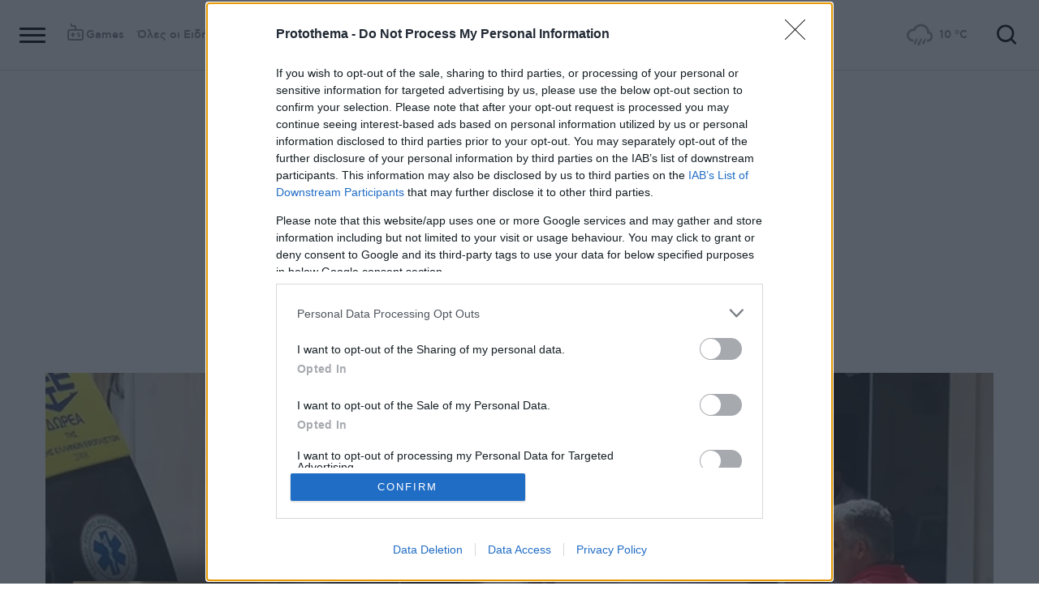

--- FILE ---
content_type: text/html; charset=utf-8
request_url: https://www.protothema.gr/greece/article/1132027/dolofonia-korfiati-marturas-fotia-apotupomata-dna-tilefonikes-epikoinonies-odigisan-stin-exihniasi-tis-upothesis/
body_size: 51110
content:
<!DOCTYPE html>
<html lang="el">
<head prefix="og: http://ogp.me/ns#">
    <title>Δολοφονία Κορφιάτη: Μάρτυρας &#xAB;φωτιά&#xBB;, αποτυπώματα, DNA και τηλεφωνικές επικοινωνίες οδήγησαν στην εξιχνίαση </title>
    <meta charset="utf-8">
<meta http-equiv="X-UA-Compatible" content="IE=edge,chrome=1">
<meta name="viewport" content="width=device-width, initial-scale=1, minimum-scale=1" />
<meta http-equiv="Content-Type" content="text/html; charset=utf-8" />
<style>
    img.lazy:after {
        content: '';
        height: 100%;
        width: 100%;
        background: #f0eeef url(/Content/Media/loader.svg) no-repeat center;
        background-size: 50px;
        position: absolute;
        top: 0;
        left: 0;
        box-sizing: border-box;
    }
</style>
<link rel="icon" href="/favicon.ico?v=fevmrjZefuzgQLzjwUQ9JcKm6qrTmCr796S5LHjYwwc&amp;k=web-6fb5c9c6db" type="image/x-icon" />
<link rel="apple-touch-icon-precomposed" sizes="76x76" href="/apple-touch-icon-76x76.png?v=7tahcw1K8XLPiZs9q-U1nqMYnwvz8ZKXZCRaLXop6S4&amp;k=web-6fb5c9c6db" />
<link rel="apple-touch-icon-precomposed" sizes="120x120" href="/apple-touch-icon-120x120.png?v=GSclQQrn9Ud_hS7vllGdO3Qf2SM8auy1lm37UirwVfE&amp;k=web-6fb5c9c6db" />
<link rel="apple-touch-icon-precomposed" sizes="152x152" href="/apple-touch-icon-152x152.png?v=Y7KO2vsJ6lUbZXKRuDt3PrqsY4101KG4NQjZlc5rPMg&amp;k=web-6fb5c9c6db" />
<link rel="apple-touch-icon-precomposed" sizes="167x167" href="/apple-touch-icon-167x167.png?v=-SbRFmgoGfPrwbc1tRx2nDjKuFVA4HXqAqfAdlD6798&amp;k=web-6fb5c9c6db" />
<link rel="apple-touch-icon-precomposed" sizes="180x180" href="/apple-touch-icon-180x180.png?v=-SbRFmgoGfPrwbc1tRx2nDjKuFVA4HXqAqfAdlD6798&amp;k=web-6fb5c9c6db" />
<link rel="icon" sizes="128x128" type="image/png" href="/favicon-128x128.png?v=BUCpG7qZwY3x60ks55pCh0zMDG8lH-ZsoHczbXeCEGE&amp;k=web-6fb5c9c6db" />
<link rel="icon" sizes="192x192" type="image/png" href="/favicon-192x192.png?v=-SbRFmgoGfPrwbc1tRx2nDjKuFVA4HXqAqfAdlD6798&amp;k=web-6fb5c9c6db" />

<link rel="preload" href="/Content/Css/Fonts/cfasty/cfastystd-black-webfont.woff2?v=Ld26saDeIGowYz6I4-FOmE4cJo0tnRflJtLLxoZKS9s&amp;k=web-6fb5c9c6db" as="font" type="font/woff2" crossorigin />
<link rel="preload" href="/Content/Css/Fonts/cfasty/cfastystd-bold-webfont.woff2?v=D3UCclvEK9kjXtt7I74YQ-Jj3F3NlpY4HqzArPb97rg&amp;k=web-6fb5c9c6db" as="font" type="font/woff2" crossorigin />
<link rel="preload" href="/Content/Css/Fonts/cfasty/cfastystd-book-webfont.woff2?v=X8HNI-fS9pSGYv2IL-YKyLKtt_kMrvYINaw_dTCoPbg&amp;k=web-6fb5c9c6db" as="font" type="font/woff2" crossorigin />
<link rel="preload" href="/Content/Css/Fonts/cfasty/cfastystd-extrabold-webfont.woff2?v=ATGZ6-KbSTnZV5eNmj6Ca6JQPCWz2upr_edM9hf3Yog&amp;k=web-6fb5c9c6db" as="font" type="font/woff2" crossorigin />
<link rel="preload" href="/Content/Css/Fonts/cfasty/cfastystd-medium-webfont.woff2?v=SsFR_G1SkLoRNwoyrhPjZUQCPUVokrR2Sn0D-x653xQ&amp;k=web-6fb5c9c6db" as="font" type="font/woff2" crossorigin />
<link rel="preload" href="/Content/Css/Fonts/icomoon.woff?v=NCTSNCjY_0r03TzUkzwzPW_GELIeSUjPtEJAup4yj4Q&amp;k=web-6fb5c9c6db" as="font" type="font/woff" crossorigin />



    <link rel="stylesheet" href="/Content/bundles/site.min.css?v=OYEAyWVtPBhLS43yUGIa9EWNP0qkkSOz9pCWtn8ZQA0&amp;k=web-6fb5c9c6db" />
    <link rel="stylesheet" href="/Content/bundles/print.min.css?v=7NXBNSpXeHYSuyyAGSUvK7z8iUu2QfWwjKkxz7agfgg&amp;k=web-6fb5c9c6db" media="print" />



<script async src="/Content/extjs/js-timeago.js?v=53Ymfg0bN7vhzBSbYZGOPLsc42a_rVdT-HoZOR1N8fE&amp;k=web-6fb5c9c6db" type="text/javascript"></script>


<script>window.ptActions = window.ptActions || []; window.ptActions.push({ Content: `
&lt;!-- Consent --&gt;

 
 
&lt;!-- InMobi Choice. Consent Manager Tag v3.0 (for TCF 2.2) --&gt;
&lt;script type="text/javascript" async=true&gt;
(function() {
  var host = window.location.hostname;
  var element = document.createElement('script');
  var firstScript = document.getElementsByTagName('script')[0];
  var url = 'https://cmp.inmobi.com'
    .concat('/choice/', 'mU8cqPf6UBZHQ', '/', host, '/choice.js?tag_version=V3');
  var uspTries = 0;
  var uspTriesLimit = 3;
  element.async = true;
  element.type = 'text/javascript';
  element.src = url;

  firstScript.parentNode.insertBefore(element, firstScript);

  function makeStub() {
    var TCF_LOCATOR_NAME = '__tcfapiLocator';
    var queue = [];
    var win = window;
    var cmpFrame;

    function addFrame() {
      var doc = win.document;
      var otherCMP = !!(win.frames[TCF_LOCATOR_NAME]);

      if (!otherCMP) {
        if (doc.body) {
          var iframe = doc.createElement('iframe');

          iframe.style.cssText = 'display:none';
          iframe.name = TCF_LOCATOR_NAME;
          doc.body.appendChild(iframe);
        } else {
          setTimeout(addFrame, 5);
        }
      }
      return !otherCMP;
    }

    function tcfAPIHandler() {
      var gdprApplies;
      var args = arguments;

      if (!args.length) {
        return queue;
      } else if (args[0] === 'setGdprApplies') {
        if (
          args.length &gt; 3 &&
          args[2] === 2 &&
          typeof args[3] === 'boolean'
        ) {
          gdprApplies = args[3];
          if (typeof args[2] === 'function') {
            args[2]('set', true);
          }
        }
      } else if (args[0] === 'ping') {
        var retr = {
          gdprApplies: gdprApplies,
          cmpLoaded: false,
          cmpStatus: 'stub'
        };

        if (typeof args[2] === 'function') {
          args[2](retr);
        }
      } else {
        if(args[0] === 'init' && typeof args[3] === 'object') {
          args[3] = Object.assign(args[3], { tag_version: 'V3' });
        }
        queue.push(args);
      }
    }

    function postMessageEventHandler(event) {
      var msgIsString = typeof event.data === 'string';
      var json = {};

      try {
        if (msgIsString) {
          json = JSON.parse(event.data);
        } else {
          json = event.data;
        }
      } catch (ignore) {}

      var payload = json.__tcfapiCall;

      if (payload) {
        window.__tcfapi(
          payload.command,
          payload.version,
          function(retValue, success) {
            var returnMsg = {
              __tcfapiReturn: {
                returnValue: retValue,
                success: success,
                callId: payload.callId
              }
            };
            if (msgIsString) {
              returnMsg = JSON.stringify(returnMsg);
            }
            if (event && event.source && event.source.postMessage) {
              event.source.postMessage(returnMsg, '*');
            }
          },
          payload.parameter
        );
      }
    }

    while (win) {
      try {
        if (win.frames[TCF_LOCATOR_NAME]) {
          cmpFrame = win;
          break;
        }
      } catch (ignore) {}

      if (win === window.top) {
        break;
      }
      win = win.parent;
    }
    if (!cmpFrame) {
      addFrame();
      win.__tcfapi = tcfAPIHandler;
      win.addEventListener('message', postMessageEventHandler, false);
    }
  };

  makeStub();

  function makeGppStub() {
    const CMP_ID = 10;
    const SUPPORTED_APIS = [
      '2:tcfeuv2',
      '6:uspv1',
      '7:usnatv1',
      '8:usca',
      '9:usvav1',
      '10:uscov1',
      '11:usutv1',
      '12:usctv1'
    ];

    window.__gpp_addFrame = function (n) {
      if (!window.frames[n]) {
        if (document.body) {
          var i = document.createElement("iframe");
          i.style.cssText = "display:none";
          i.name = n;
          document.body.appendChild(i);
        } else {
          window.setTimeout(window.__gpp_addFrame, 10, n);
        }
      }
    };
    window.__gpp_stub = function () {
      var b = arguments;
      __gpp.queue = __gpp.queue || [];
      __gpp.events = __gpp.events || [];

      if (!b.length || (b.length == 1 && b[0] == "queue")) {
        return __gpp.queue;
      }

      if (b.length == 1 && b[0] == "events") {
        return __gpp.events;
      }

      var cmd = b[0];
      var clb = b.length &gt; 1 ? b[1] : null;
      var par = b.length &gt; 2 ? b[2] : null;
      if (cmd === "ping") {
        clb(
          {
            gppVersion: "1.1", // must be “Version.Subversion”, current: “1.1”
            cmpStatus: "stub", // possible values: stub, loading, loaded, error
            cmpDisplayStatus: "hidden", // possible values: hidden, visible, disabled
            signalStatus: "not ready", // possible values: not ready, ready
            supportedAPIs: SUPPORTED_APIS, // list of supported APIs
            cmpId: CMP_ID, // IAB assigned CMP ID, may be 0 during stub/loading
            sectionList: [],
            applicableSections: [-1],
            gppString: "",
            parsedSections: {},
          },
          true
        );
      } else if (cmd === "addEventListener") {
        if (!("lastId" in __gpp)) {
          __gpp.lastId = 0;
        }
        __gpp.lastId++;
        var lnr = __gpp.lastId;
        __gpp.events.push({
          id: lnr,
          callback: clb,
          parameter: par,
        });
        clb(
          {
            eventName: "listenerRegistered",
            listenerId: lnr, // Registered ID of the listener
            data: true, // positive signal
            pingData: {
              gppVersion: "1.1", // must be “Version.Subversion”, current: “1.1”
              cmpStatus: "stub", // possible values: stub, loading, loaded, error
              cmpDisplayStatus: "hidden", // possible values: hidden, visible, disabled
              signalStatus: "not ready", // possible values: not ready, ready
              supportedAPIs: SUPPORTED_APIS, // list of supported APIs
              cmpId: CMP_ID, // list of supported APIs
              sectionList: [],
              applicableSections: [-1],
              gppString: "",
              parsedSections: {},
            },
          },
          true
        );
      } else if (cmd === "removeEventListener") {
        var success = false;
        for (var i = 0; i &lt; __gpp.events.length; i++) {
          if (__gpp.events[i].id == par) {
            __gpp.events.splice(i, 1);
            success = true;
            break;
          }
        }
        clb(
          {
            eventName: "listenerRemoved",
            listenerId: par, // Registered ID of the listener
            data: success, // status info
            pingData: {
              gppVersion: "1.1", // must be “Version.Subversion”, current: “1.1”
              cmpStatus: "stub", // possible values: stub, loading, loaded, error
              cmpDisplayStatus: "hidden", // possible values: hidden, visible, disabled
              signalStatus: "not ready", // possible values: not ready, ready
              supportedAPIs: SUPPORTED_APIS, // list of supported APIs
              cmpId: CMP_ID, // CMP ID
              sectionList: [],
              applicableSections: [-1],
              gppString: "",
              parsedSections: {},
            },
          },
          true
        );
      } else if (cmd === "hasSection") {
        clb(false, true);
      } else if (cmd === "getSection" || cmd === "getField") {
        clb(null, true);
      }
      //queue all other commands
      else {
        __gpp.queue.push([].slice.apply(b));
      }
    };
    window.__gpp_msghandler = function (event) {
      var msgIsString = typeof event.data === "string";
      try {
        var json = msgIsString ? JSON.parse(event.data) : event.data;
      } catch (e) {
        var json = null;
      }
      if (typeof json === "object" && json !== null && "__gppCall" in json) {
        var i = json.__gppCall;
        window.__gpp(
          i.command,
          function (retValue, success) {
            var returnMsg = {
              __gppReturn: {
                returnValue: retValue,
                success: success,
                callId: i.callId,
              },
            };
            event.source.postMessage(msgIsString ? JSON.stringify(returnMsg) : returnMsg, "*");
          },
          "parameter" in i ? i.parameter : null,
          "version" in i ? i.version : "1.1"
        );
      }
    };
    if (!("__gpp" in window) || typeof window.__gpp !== "function") {
      window.__gpp = window.__gpp_stub;
      window.addEventListener("message", window.__gpp_msghandler, false);
      window.__gpp_addFrame("__gppLocator");
    }
  };

  makeGppStub();

  var uspStubFunction = function() {
    var arg = arguments;
    if (typeof window.__uspapi !== uspStubFunction) {
      setTimeout(function() {
        if (typeof window.__uspapi !== 'undefined') {
          window.__uspapi.apply(window.__uspapi, arg);
        }
      }, 500);
    }
  };

  var checkIfUspIsReady = function() {
    uspTries++;
    if (window.__uspapi === uspStubFunction && uspTries &lt; uspTriesLimit) {
      console.warn('USP is not accessible');
    } else {
      clearInterval(uspInterval);
    }
  };

  if (typeof window.__uspapi === 'undefined') {
    window.__uspapi = uspStubFunction;
    var uspInterval = setInterval(checkIfUspIsReady, 6000);
  }
})();
&lt;/script&gt;
&lt;!-- End InMobi Choice. Consent Manager Tag v3.0 (for TCF 2.2) --&gt;
 
 &lt;script async="async" src="//cdn.orangeclickmedia.com/tech/libs/ocm_iab_compliance.js"&gt;&lt;/script&gt;



`, Delay: 2000 });</script>
<script>window.ptActions = window.ptActions || []; window.ptActions.push({ Content: `
&lt;!-- DFP --&gt;
&lt;script async="async" data-cmp-src="https://securepubads.g.doubleclick.net/tag/js/gpt.js"&gt;&lt;/script&gt;`, Delay: 2000 });</script>
<!-- Custom head code --><!-- Start ahref Manager -->
<meta name="ahrefs-site-verification" content="3df0f651b70b3d008473ebfc4b520c409fb16e3fa8aa3604b4b0bee599304025">
<!-- END ahref Manager -->

    <style>
        .bannerWrp.bannerWrp--withoutitle:before 
        {
            content:none!important;
        }
        .bannerWrp__inner>.bannerWrp.bannerWrp--withoutitle 
        {
            margin: 0;
            background: #fff;
        }
        .qc-cmp-button.qc-cmp-secondary-button {
         border-color: #eee !important;
          background-color: #eee !important;
        }
        .cookies {display:none !important;} /* display:none because default cookie snippet was disabled by PT in favor to quantcast script and there was a white ribbon showing all the time over the footer*/

        


    </style>
<!-- OneSignal Manifest Tag --><link rel="manifest" href="/manifest.json" />
<script>window.ptActions = window.ptActions || []; window.ptActions.push({ Content: `
&lt;!-- OneSignal --&gt;
&lt;script async="async" data-cmp-src="https://cdn.onesignal.com/sdks/OneSignalSDK.js"&gt;&lt;/script&gt;
&lt;script &gt;

    var OneSignal = window.OneSignal || [];
    OneSignal.push(function() {
    OneSignal.init({
	    appId: "2f0963df-5d5e-4964-a251-1052be231710",
	    safari_web_id: "web.onesignal.auto.50fac9c2-9f7f-49e4-88a1-4637f1759b35"
    });
});
&lt;/script&gt;`, Delay: 2000 });</script>
<script>window.ptActions = window.ptActions || []; window.ptActions.push({ Content: `
&lt;!-- Ads Squirrel --&gt;&lt;script src="//cdn.adsquirrel.ai/protothema.gr/chirp.js"&gt;&lt;/script&gt;`, Delay: 1900 });</script>
<!-- Echobox Web Tag --><!-- Echobox Web Tag -->
<script async id="ebx" src="//applets.ebxcdn.com/ebx.js"></script>
<script>window.ptActions = window.ptActions || []; window.ptActions.push({ Content: `
&lt;!-- enedLogoResize --&gt;&lt;style&gt;
    .footerMember img {
        width : 90px;
    }
    @media (max-width: 767px){
        .footerMember img {
            width : 70px;
        }
    }
&lt;/style&gt;`, Delay: 500 });</script>
<!-- FirstView -->
<script async="async" data-cmp-src="https://t.atmng.io/adweb/MzK4At31I.prod.js"></script>
<script>window.ptActions = window.ptActions || []; window.ptActions.push({ Content: `
&lt;!-- Microsoft Clarity Production --&gt;&lt;script type="text/javascript"&gt;
    (function(c,l,a,r,i,t,y){
        c[a]=c[a]||function(){(c[a].q=c[a].q||[]).push(arguments)};
        t=l.createElement(r);t.async=1;t.src="https://www.clarity.ms/tag/"+i;
        y=l.getElementsByTagName(r)[0];y.parentNode.insertBefore(t,y);
    })(window, document, "clarity", "script", "pyewgixk1z");
&lt;/script&gt;`, Delay: 500 });</script>
<script>window.ptActions = window.ptActions || []; window.ptActions.push({ Content: `
&lt;!-- 2 First View --&gt;&lt;script&gt;!function(n){if(!window.cnx){window.cnx={},window.cnx.cmd=[];var t=n.createElement('iframe');t.src='javascript:false'; t.display='none',t.onload=function(){var n=t.contentWindow.document,c=n.createElement('script');c.src='//cd.connatix.com/connatix.player.js?cid=802bc865-afca-472a-8b42-6b7ce9fd58ba&pid=99216307-99ad-4bfd-944c-d2f3c4219cd7',c.setAttribute('async','1'),c.setAttribute('type','text/javascript'),n.body.appendChild(c)},n.head.appendChild(t)}}(document);&lt;/script&gt;`, Delay: 2000 });</script>
<!-- SUMMARIES AI CSS TEST --><link id="pto-overrides" rel="stylesheet" href="https://summaries.cloudevo.ai/styles/latest/styles.css?ver=202514111210">
<style>
    .ai_summary__widget {/*display: none;*/}
    .ai_summary__widget {
        margin-block: 0 3rem;
    }
    .ai_summary__widget > ul > li {
        font-size: 16px !important;
        line-height: 1.2 !important;
    }
    .ai_summary__widget summary {font-weight: 400;}
.ai_summary__widget summary span {
    color: #545454;
    font-size: 16px;
}
.longForm .ai_summary__widget {
    display: none;
}
.ai_summary__widget > ul > li:empty {
    display: none;
}
section[data-plugin-articlehit*="1728738"] .ai_summary__widget, 
section[data-plugin-articlehit*="1729386"] .ai_summary__widget,
section[data-plugin-articlehit*="1730076"] .ai_summary__widget, 
section[data-plugin-articlehit*="1730204"] .ai_summary__widget
{
	display: none;
}
.ai_summary__widget[data-article-id="1730076"],
.ai_summary__widget[data-article-id="1730226"],
.ai_summary__widget[data-article-id="1730227"],
.ai_summary__widget[data-article-id="1730231"],
.ai_summary__widget[data-article-id="1730778"],
.ai_summary__widget[data-article-id="1733661"],
.ai_summary__widget[data-article-id="1735221"],
.ai_summary__widget[data-article-id="1735647"],
.ai_summary__widget[data-article-id="1747729"]{
    display: none;
}
</style>
        <meta name="keywords" content="Ζάκυνθος, Δολοφονία, Ντίμης Κορφιάτης, Έγκλημα στη Ζάκυνθο, Ελλάδα, Ειδήσεις" />
        <meta name="news_keywords" content="Ζάκυνθος, Δολοφονία, Ντίμης Κορφιάτης, Έγκλημα στη Ζάκυνθο, Ελλάδα, Ειδήσεις" />
        <meta name="description" content="Βήμα - βήμα οι ενέργειες των αξιωματικών που κατάφεραν να λύσουν την υπόθεση της δολοφονίας του επιχειρηματία - Ο μάρτυρας &#xAB;φωτιά&#xBB; μίλησε με λεπτομέρειες για τον τρόπο με τον οποίο έδρασαν οι δράστες" />
        <link rel="canonical" href="https://www.protothema.gr/greece/article/1132027/dolofonia-korfiati-marturas-fotia-apotupomata-dna-tilefonikes-epikoinonies-odigisan-stin-exihniasi-tis-upothesis/" />
    <meta content="index, follow, max-image-preview:large" name="robots" />
    <base href="https://www.protothema.gr" />
<meta content="el_GR" property="og:locale" />
<meta content="article" property="og:type" />
<meta content="Δολοφονία Κορφιάτη: Μάρτυρας &#xAB;φωτιά&#xBB;, αποτυπώματα, DNA και τηλεφωνικές επικοινωνίες οδήγησαν στην εξιχνίαση " property="og:title" />
<meta content="Βήμα - βήμα οι ενέργειες των αξιωματικών που κατάφεραν να λύσουν την υπόθεση της δολοφονίας του επιχειρηματία - Ο μάρτυρας &#xAB;φωτιά&#xBB; μίλησε με λεπτομέρειες για τον τρόπο με τον οποίο έδρασαν οι δράστες" property="og:description" />
<meta content="https://www.protothema.gr/greece/article/1132027/dolofonia-korfiati-marturas-fotia-apotupomata-dna-tilefonikes-epikoinonies-odigisan-stin-exihniasi-tis-upothesis/" property="og:url" />
<meta content="ProtoThema" property="og:site_name" />
<meta content="Δημήτρης Πώποτας, Aρια Καλύβα" property="og:author" />
<meta content="Ζάκυνθος" property="og:tag" /><meta content="Δολοφονία" property="og:tag" /><meta content="Ντίμης Κορφιάτης" property="og:tag" /><meta content="Έγκλημα στη Ζάκυνθο" property="og:tag" />
<meta content="https://www.protothema.gr/images/640x360share/2/jpg/files/2021-06-08/dolofonia_zakinthos_main.jpg" property="og:image" /><meta content="640" property="og:image:width" /><meta content="360" property="og:image:height" />

<meta content="summary_large_image" name="twitter:card" />
<meta content="Βήμα - βήμα οι ενέργειες των αξιωματικών που κατάφεραν να λύσουν την υπόθεση της δολοφονίας του επιχειρηματία - Ο μάρτυρας &#xAB;φωτιά&#xBB; μίλησε με λεπτομέρειες για τον τρόπο με τον οποίο έδρασαν οι δράστες" name="twitter:description" />
<meta content="Δολοφονία Κορφιάτη: Μάρτυρας &#xAB;φωτιά&#xBB;, αποτυπώματα, DNA και τηλεφωνικές επικοινωνίες οδήγησαν στην εξιχνίαση " name="twitter:title" />
<meta content="@protothema" name="twitter:site" />
<meta content="https://www.protothema.gr/images/640x360share/2/jpg/files/2021-06-08/dolofonia_zakinthos_main.jpg" name="twitter:image" />
<meta content="Δημήτρης Πώποτας, Aρια Καλύβα" name="twitter:creator" />

<script type="application/ld+json" data-schema="NewsMediaOrganization">{"@context":"https://schema.org","@type":"NewsMediaOrganization","name":"Πρώτο Θέμα","url":"https://www.protothema.gr","address":{"@type":"PostalAddress","addressCountry":{"@type":"Country","name":"GR"},"addressLocality":"Αθήνα","addressRegion":"GR","postalCode":"151 23","streetAddress":"Αγράφων 5, Μαρούσι"},"contactPoint":{"@type":"ContactPoint","areaServed":"GR","contactType":"customer service","telephone":"+30-210-6880700"},"logo":{"@type":"ImageObject","url":"https://www.protothema.gr/files/protothema-logo2.png","height":60,"width":238}}</script>

<script type="application/ld+json" data-schema="WebSite">{"@context":"https://schema.org","@type":"WebSite","name":"Πρώτο Θέμα","potentialAction":{"@type":"SearchAction","target":{"@type":"EntryPoint","urlTemplate":"https://www.protothema.gr/anazitisi/?q={q}"},"query-input":{"@type":"PropertyValueSpecification","name":"q","valueName":"q","valueRequired":true}},"url":"https://www.protothema.gr/","creator":{"@type":"Organization","name":"Atcom"}}</script>

<script type="application/ld+json" data-schema="NewsArticle">{"@context":"https://schema.org","@type":"NewsArticle","name":"Δολοφονία Κορφιάτη: Μάρτυρας «φωτιά», αποτυπώματα, DNA και τηλεφωνικές επικοινωνίες οδήγησαν στην εξιχνίαση ","description":"Βήμα - βήμα οι ενέργειες των αξιωματικών που κατάφεραν να λύσουν την υπόθεση της δολοφονίας του επιχειρηματία - Ο μάρτυρας «φωτιά» μίλησε με λεπτομέρειες για τον τρόπο με τον οποίο έδρασαν οι δράστες | Ζάκυνθος | Δολοφονία | Ντίμης Κορφιάτης | Έγκλημα στη Ζάκυνθο | Ελλάδα","image":"https://i2.prth.gr/files/2021-06-08/dolofonia_zakinthos_main.jpg","mainEntityOfPage":{"@type":"WebPage","url":"https://www.protothema.gr/greece/article/1132027/dolofonia-korfiati-marturas-fotia-apotupomata-dna-tilefonikes-epikoinonies-odigisan-stin-exihniasi-tis-upothesis/"},"url":"https://www.protothema.gr/greece/article/1132027/dolofonia-korfiati-marturas-fotia-apotupomata-dna-tilefonikes-epikoinonies-odigisan-stin-exihniasi-tis-upothesis/","about":[{"@type":"Thing","name":"Ζάκυνθος"},{"@type":"Thing","name":"Δολοφονία"},{"@type":"Thing","name":"Ντίμης Κορφιάτης"},{"@type":"Thing","name":"Έγκλημα στη Ζάκυνθο"},{"@type":"Thing","name":"Ελλάδα"}],"alternativeHeadline":"Δολοφονία Κορφιάτη: Μάρτυρας «φωτιά», αποτυπώματα, DNA και τηλεφωνικές επικοινωνίες οδήγησαν στην εξιχνίαση ","author":{"JobTitle":"Journalist","@type":"Person","name":"Δημήτρης Πώποτας, Aρια Καλύβα","url":"https://www.protothema.gr/article-author-page/dimitris-pwpotas-aria-kalyba/"},"dateCreated":"2021-06-08T21:39:00+03:00","datePublished":"2021-06-08T21:49:00+03:00","headline":"Έγκλημα στη Ζάκυνθο: Μάρτυρας «φωτιά», DNA και τηλεφωνικές επικοινωνίες «εξιχνίασαν» τη δολοφονία Κορφιάτη","isAccessibleForFree":true,"keywords":"Ζάκυνθος, Δολοφονία, Ντίμης Κορφιάτης, Έγκλημα στη Ζάκυνθο, Ελλάδα, Ειδήσεις","publisher":{"@type":"Organization","name":"Πρώτο Θέμα","url":"https://www.protothema.gr","address":{"@type":"PostalAddress","addressCountry":"GR","addressLocality":"Αθήνα","addressRegion":"GR","postalCode":"151 23","streetAddress":"Αγράφων 5, Μαρούσι"},"contactPoint":{"@type":"ContactPoint","areaServed":"GR","contactType":"customer service","telephone":"+30-210-6880700"},"logo":"https://i2.prth.gr/files/protothema-logo2.png"},"articleSection":"Ελλάδα"}</script>

<link rel="amphtml" href="https://www.protothema.gr/greece/article/1132027/dolofonia-korfiati-marturas-fotia-apotupomata-dna-tilefonikes-epikoinonies-odigisan-stin-exihniasi-tis-upothesis/AMP/" />
<meta property="article:section" content="Ελλάδα" />
<meta property="article:published_time" content="2021-06-08T21:49:00+03:00" />
<meta property="og:updated_time" content="2021-06-08T21:49:00+03:00" />
    
    
    <!-- chartbeat -->
<script type='text/javascript'>
(function() {
    /** CONFIGURATION START **/
    var _sf_async_config = window._sf_async_config = (window._sf_async_config || {});
    _sf_async_config.uid = 64216; //CHANGE THIS TO YOUR ACCOUNT ID
    _sf_async_config.domain = 'protothema.gr'; //CHANGE THIS TO YOUR SITE ID
    _sf_async_config.useCanonical = true;
    _sf_async_config.useCanonicalDomain = true;
    _sf_async_config.sections = 'Ελλάδα'; //SET PAGE SECTION(S)
    _sf_async_config.authors = ''; //SET PAGE AUTHOR(S)
    /** CONFIGURATION END **/
    function loadChartbeat() {
        var e = document.createElement('script');
        var n = document.getElementsByTagName('script')[0];
        e.type = 'text/javascript';
        e.async = true;
        e.src = '//static.chartbeat.com/js/chartbeat.js';
        n.parentNode.insertBefore(e, n);
    }
    loadChartbeat();
})();
</script>


    <script type='text/javascript' src='https://platform-api.sharethis.com/js/sharethis.js#property=642ee8cafaaa470019ff1b99&product=inline-share-buttons' async='async'></script>

<script>
    var googletag = googletag || {};
	googletag.cmd = googletag.cmd || [];
    var adContext = {"RootCategory":"Ελλάδα","Category":["Ελλάδα"],"Tag":["Ζάκυνθος","Δολοφονία","Ντίμης Κορφιάτης","Έγκλημα στη Ζάκυνθο"],"Article":"1132027","Page":null,"IsCategory":false};
    !function (n) { "use strict"; function d(n, t) { var r = (65535 & n) + (65535 & t); return (n >> 16) + (t >> 16) + (r >> 16) << 16 | 65535 & r } function f(n, t, r, e, o, u) { return d((u = d(d(t, n), d(e, u))) << o | u >>> 32 - o, r) } function l(n, t, r, e, o, u, c) { return f(t & r | ~t & e, n, t, o, u, c) } function g(n, t, r, e, o, u, c) { return f(t & e | r & ~e, n, t, o, u, c) } function v(n, t, r, e, o, u, c) { return f(t ^ r ^ e, n, t, o, u, c) } function m(n, t, r, e, o, u, c) { return f(r ^ (t | ~e), n, t, o, u, c) } function c(n, t) { var r, e, o, u; n[t >> 5] |= 128 << t % 32, n[14 + (t + 64 >>> 9 << 4)] = t; for (var c = 1732584193, f = -271733879, i = -1732584194, a = 271733878, h = 0; h < n.length; h += 16)c = l(r = c, e = f, o = i, u = a, n[h], 7, -680876936), a = l(a, c, f, i, n[h + 1], 12, -389564586), i = l(i, a, c, f, n[h + 2], 17, 606105819), f = l(f, i, a, c, n[h + 3], 22, -1044525330), c = l(c, f, i, a, n[h + 4], 7, -176418897), a = l(a, c, f, i, n[h + 5], 12, 1200080426), i = l(i, a, c, f, n[h + 6], 17, -1473231341), f = l(f, i, a, c, n[h + 7], 22, -45705983), c = l(c, f, i, a, n[h + 8], 7, 1770035416), a = l(a, c, f, i, n[h + 9], 12, -1958414417), i = l(i, a, c, f, n[h + 10], 17, -42063), f = l(f, i, a, c, n[h + 11], 22, -1990404162), c = l(c, f, i, a, n[h + 12], 7, 1804603682), a = l(a, c, f, i, n[h + 13], 12, -40341101), i = l(i, a, c, f, n[h + 14], 17, -1502002290), c = g(c, f = l(f, i, a, c, n[h + 15], 22, 1236535329), i, a, n[h + 1], 5, -165796510), a = g(a, c, f, i, n[h + 6], 9, -1069501632), i = g(i, a, c, f, n[h + 11], 14, 643717713), f = g(f, i, a, c, n[h], 20, -373897302), c = g(c, f, i, a, n[h + 5], 5, -701558691), a = g(a, c, f, i, n[h + 10], 9, 38016083), i = g(i, a, c, f, n[h + 15], 14, -660478335), f = g(f, i, a, c, n[h + 4], 20, -405537848), c = g(c, f, i, a, n[h + 9], 5, 568446438), a = g(a, c, f, i, n[h + 14], 9, -1019803690), i = g(i, a, c, f, n[h + 3], 14, -187363961), f = g(f, i, a, c, n[h + 8], 20, 1163531501), c = g(c, f, i, a, n[h + 13], 5, -1444681467), a = g(a, c, f, i, n[h + 2], 9, -51403784), i = g(i, a, c, f, n[h + 7], 14, 1735328473), c = v(c, f = g(f, i, a, c, n[h + 12], 20, -1926607734), i, a, n[h + 5], 4, -378558), a = v(a, c, f, i, n[h + 8], 11, -2022574463), i = v(i, a, c, f, n[h + 11], 16, 1839030562), f = v(f, i, a, c, n[h + 14], 23, -35309556), c = v(c, f, i, a, n[h + 1], 4, -1530992060), a = v(a, c, f, i, n[h + 4], 11, 1272893353), i = v(i, a, c, f, n[h + 7], 16, -155497632), f = v(f, i, a, c, n[h + 10], 23, -1094730640), c = v(c, f, i, a, n[h + 13], 4, 681279174), a = v(a, c, f, i, n[h], 11, -358537222), i = v(i, a, c, f, n[h + 3], 16, -722521979), f = v(f, i, a, c, n[h + 6], 23, 76029189), c = v(c, f, i, a, n[h + 9], 4, -640364487), a = v(a, c, f, i, n[h + 12], 11, -421815835), i = v(i, a, c, f, n[h + 15], 16, 530742520), c = m(c, f = v(f, i, a, c, n[h + 2], 23, -995338651), i, a, n[h], 6, -198630844), a = m(a, c, f, i, n[h + 7], 10, 1126891415), i = m(i, a, c, f, n[h + 14], 15, -1416354905), f = m(f, i, a, c, n[h + 5], 21, -57434055), c = m(c, f, i, a, n[h + 12], 6, 1700485571), a = m(a, c, f, i, n[h + 3], 10, -1894986606), i = m(i, a, c, f, n[h + 10], 15, -1051523), f = m(f, i, a, c, n[h + 1], 21, -2054922799), c = m(c, f, i, a, n[h + 8], 6, 1873313359), a = m(a, c, f, i, n[h + 15], 10, -30611744), i = m(i, a, c, f, n[h + 6], 15, -1560198380), f = m(f, i, a, c, n[h + 13], 21, 1309151649), c = m(c, f, i, a, n[h + 4], 6, -145523070), a = m(a, c, f, i, n[h + 11], 10, -1120210379), i = m(i, a, c, f, n[h + 2], 15, 718787259), f = m(f, i, a, c, n[h + 9], 21, -343485551), c = d(c, r), f = d(f, e), i = d(i, o), a = d(a, u); return [c, f, i, a] } function i(n) { for (var t = "", r = 32 * n.length, e = 0; e < r; e += 8)t += String.fromCharCode(n[e >> 5] >>> e % 32 & 255); return t } function a(n) { var t = []; for (t[(n.length >> 2) - 1] = void 0, e = 0; e < t.length; e += 1)t[e] = 0; for (var r = 8 * n.length, e = 0; e < r; e += 8)t[e >> 5] |= (255 & n.charCodeAt(e / 8)) << e % 32; return t } function e(n) { for (var t, r = "0123456789abcdef", e = "", o = 0; o < n.length; o += 1)t = n.charCodeAt(o), e += r.charAt(t >>> 4 & 15) + r.charAt(15 & t); return e } function r(n) { return unescape(encodeURIComponent(n)) } function o(n) { return i(c(a(n = r(n)), 8 * n.length)) } function u(n, t) { return function (n, t) { var r, e = a(n), o = [], u = []; for (o[15] = u[15] = void 0, 16 < e.length && (e = c(e, 8 * n.length)), r = 0; r < 16; r += 1)o[r] = 909522486 ^ e[r], u[r] = 1549556828 ^ e[r]; return t = c(o.concat(a(t)), 512 + 8 * t.length), i(c(u.concat(t), 640)) }(r(n), r(t)) } function t(n, t, r) { return t ? r ? u(t, n) : e(u(t, n)) : r ? o(n) : e(o(n)) } "function" == typeof define && define.amd ? define(function () { return t }) : "object" == typeof module && module.exports ? module.exports = t : n.md5 = t }(this);
    
    function uuidv4() {
        return ([1e7] + -1e3 + -4e3 + -8e3 + -1e11).replace(/[018]/g, c =>
            (c ^ crypto.getRandomValues(new Uint8Array(1))[0] & 15 >> c / 4).toString(16)
        );
    }
    function setABSplitCookie() {
        var usplitValue = Math.round(Math.random()) === 0 ? 'A' : 'B';
        document.cookie = "_usplit=" + usplitValue + ";path=/";
    }
    function setPPIDCookie() {
        document.cookie = "_ppid=" + md5(uuidv4()) + ";path=/";
    }
    function clearSpecializedCookies() {
        document.cookie = "_ppid=;path=/;expires=Thu, 01 Jan 1970 00:00:01 GMT";
        document.cookie = "_usplit=;path=/;expires=Thu, 01 Jan 1970 00:00:01 GMT";
    }
    function getCookieValue(name) {
        let ca = document.cookie.split(';');
        for (let i = 0; i < ca.length; i++) {
            let c = ca[i];
            while (c.charAt(0) == ' ') {
                c = c.substring(1);
            }
            if (c.indexOf(name) == 0) {
                return c.substring(name.length, c.length);
            }
        }
        return '';
    }
    function getABSplitCookie() {
        return getCookieValue('_usplit=');
    }
    function getPPIDCookie() {
        return getCookieValue('_ppid=');
    }
    googletag.cmd.push(function () {
        if (typeof __tcfapi !== 'undefined') {
            __tcfapi('getTCData', 2, function (tcData, success) {
                if (success && tcData) {
                    var purposeConsents = tcData.purpose.consents;
                    if (purposeConsents[1] && purposeConsents[3]) {
                        quantcastTrackEvent('Personalized Ad Consent Given');
                    }
                    else {
                        clearSpecializedCookies();
                    }
                }
            });
        }
        function quantcastTrackEvent(eventName) {
            var ppid = getPPIDCookie();
            if (ppid == '') {
                setPPIDCookie();
            }

            var usplit = getABSplitCookie();
            if (usplit == '') {
                setABSplitCookie();
            }

            if (typeof __qc !== 'undefined') {
                __qc.event({
                    type: 'custom',
                    eventType: eventName
                });
            }
        }
    });
    

    googletag.cmd.push(function () {
        googletag.setConfig({ threadYield: "ENABLED_ALL_SLOTS" });
        
        var pubads = googletag.pubads();
        
        pubads.collapseEmptyDivs(true);

        for (var key in adContext) {
            pubads.setTargeting(key, adContext[key]);
        }

        var ppid = getPPIDCookie();
        if (ppid != '') {
            pubads.setTargeting('PPID', 'YES');
        }

        var usplit = getABSplitCookie();
        if (usplit != '') {
            pubads.setTargeting('usersplit', usplit);
        }


        googletag.pubads().enableLazyLoad({
            fetchMarginPercent: 800,
            renderMarginPercent: 400,
            mobileScaling: 1,
        });
            
        googletag.pubads().enableSingleRequest();

        function startAds(ppid) {
            if (ppid != '') {
                googletag.pubads().setPublisherProvidedId(ppid);
            }
            googletag.enableServices();
        }


            if (typeof window.__tcfapi !== 'undefined') {
                window.__tcfapi('addEventListener', 2, function(tcData, listenerSuccess) {                    
                    if (listenerSuccess) {    
                        console.log('TCF Event: ' + tcData.eventStatus);
                        switch (tcData.eventStatus) {
                            case 'tcloaded':
                            case 'useractioncomplete':
                                startAds(getPPIDCookie());
                                googletag.pubads().refresh();
                                break;
                            default:
                                googletag.pubads().disableInitialLoad();
                                break;
                        }
                    }
                });
            }
            else {
                console.log('TCF API is not available.');
                startAds(ppid);
            }
                });

</script>
<script>
    function getSizeMapping(googletag, sizes) {
        var mapping = googletag.sizeMapping();
        var groups = {};
        for (var i = 0; i < sizes.length; i++) {
            var key = sizes[i].ScreenWidth + 'x' + sizes[i].ScreenHeight;
            var group = groups[key];
            if (!group) {
                group = groups[key] = {
                    ScreenWidth: sizes[i].ScreenWidth,
                    ScreenHeight: sizes[i].ScreenHeight,
                    Banners: []
                };
            }
            if (sizes[i].BannerWidth != null && sizes[i].BannerHeight != null) {
                group.Banners.push([sizes[i].BannerWidth, sizes[i].BannerHeight]);
            }
        }
        for (var k in groups) {
            var group = groups[k];
            mapping = mapping.addSize([group.ScreenWidth, group.ScreenHeight], group.Banners);
        }
        return mapping.build();
    }
</script></head>
<body class="specialHeader" data-plugin-viewportheight="" data-plugin-lazyload="" data-plugin-analytics="{&quot;Collectors&quot;:{&quot;search.collector&quot;:{&quot;SearchEventTimeout&quot;:60,&quot;url&quot;:&quot;/$events/push&quot;}}}" data-designmode="false" data-mgmt="false" data-plugin-ptScriptManager="">
    
<!-- Analytics G4 - Google Tag Manager -->
<noscript><iframe src="https://www.googletagmanager.com/ns.html?id=GTM-M9ZNLVC"
height="0" width="0" style="display:none;visibility:hidden"></iframe></noscript>

<span id="874b13a52aba4f9492ef2f3be580327c" style="display:none"></span>
<script>window.ptActions = window.ptActions || []; window.ptActions.push({ Content: `
&lt;!-- Google Tag Manager (noscript) --&gt;&lt;noscript&gt;&lt;iframe src="https://www.googletagmanager.com/ns.html?id=GTM-MCT5PH9" height="0" width="0" style="display:none;visibility:hidden"&gt;&lt;/iframe&gt;&lt;/noscript&gt;
`, Delay: 2000, ID: '874b13a52aba4f9492ef2f3be580327c' });</script>
<span id="2394cbc8755f4c438ac80e7f143b990e" style="display:none"></span>
<script>window.ptActions = window.ptActions || []; window.ptActions.push({ Content: `
&lt;!-- phaistos adman --&gt;
&lt;script data-cmp-src="https://static.adman.gr/adman.js"&gt;&lt;/script&gt;
&lt;script &gt;
// &lt;![CDATA[
window.AdmanQueue=window.AdmanQueue||[];AdmanQueue.push(function(){Adman.adunit({id:313,h:'https://x.grxchange.gr',inline:true})});
// ]]&gt;
&lt;/script&gt;`, Delay: 2000, ID: '2394cbc8755f4c438ac80e7f143b990e' });</script>
    
    

    <div class="outer">
    <div class="backToTop icon-arrow-up" data-plugin-gototop></div>


    
        <header class="header" data-plugin-stickit='{ "element": "this", "bottoming": false }'>
            <div class="menuOverlay"></div>
            <div class="top">
                <nav class="languageSwitcherWrapper desktopOnly">
                    <ul class="languageSwitcher">
        <li class="languageSwitcher__item">
            <a href="/" class="languageSwitcher__link languageSwitcher__link--active">Ελληνικά</a>
        </li>
        <li class="languageSwitcher__item">
            <a href="https://en.protothema.gr" class="languageSwitcher__link">English</a>
        </li>
</ul>
                </nav>

                    <h2 class="logo">
                        <figure>
                            <a href="/">
                                <picture>
                                    <img src="/Content/Media/logo-main.svg?v=3" width="177" height="60" alt="ProtoThema.gr" />
                                </picture>
                            </a>
                        </figure>
                    </h2>
                <div class="leftSect">
                    <div class="trigMenu" data-plugin-menu>
    <div class="burgerIcon">
        <i class="burger"></i>
    </div>
</div>
<nav class="nav">
    <ul>
            <li>
            <a href="/games/" title="Games">
                    <span class="nav__icon icon-games"></span>
                    <span class="nav__title">Games</span>
            </a>
            </li>
            <li class="thidden">
            <a href="/oles-oi-eidiseis/" title="Όλες οι Ειδήσεις">
Όλες οι Ειδήσεις            </a>
            </li>
            <li class="thidden">
            <a href="/greece/" title="Ελλάδα">
Ελλάδα            </a>
            </li>
            <li class="thidden">
            <a href="/frontpages/" title="Πρωτοσέλιδα">
Πρωτοσέλιδα            </a>
            </li>
    </ul>
</nav>
<div class="navWrp">
    <div class="grayRow">
        <div class="social">
                <a href="https://twitter.com/protothema" target="_blank" class="icon-twitter"></a>
    <a href="https://www.facebook.com/protothemagr/?ref=ts" target="_blank" class="icon-facebook"></a>
    <a href="https://www.instagram.com/protothema.gr/" target="_blank" class="icon-instagram"></a>
    <a href="https://www.linkedin.com/company/protothema-gr/" target="_blank" class="icon-linkedin"></a>
    <a href="https://www.protothema.gr/rss" target="_blank" class="icon-rss"></a>

        </div>
    </div>

    <nav class="languageSwitcherWrapper mobileOnly">
        <p class="languageSwitcherWrapper__title">
            

Επιλογή γλώσσας
        </p>
        <ul class="languageSwitcher">
        <li class="languageSwitcher__item">
            <a href="/" class="languageSwitcher__link languageSwitcher__link--active">Ελληνικά</a>
        </li>
        <li class="languageSwitcher__item">
            <a href="https://en.protothema.gr" class="languageSwitcher__link">English</a>
        </li>
</ul>
    </nav>

    <div class="topNav">
        <nav class="mainNav">
            <ul>
            <li class="">
                <div class="title">
            <a href="https://en.protothema.gr/" title="English News" target="_blank">
English News            </a>
                    <div class="openSub" data-plugin-toggleclass='{ "target": ".title", "class": "opened", "slideItem": ".cnt" }'></div>
                </div>
            </li>
            <li class="">
                <div class="title">
            <a href="/games/" title="Games">
Games            </a>
                    <div class="openSub" data-plugin-toggleclass='{ "target": ".title", "class": "opened", "slideItem": ".cnt" }'></div>
                </div>
            </li>
            <li class="hasSub">
                <div class="title">
            <a href="/greece/" title="Ελλάδα">
Ελλάδα            </a>
                    <div class="openSub" data-plugin-toggleclass='{ "target": ".title", "class": "opened", "slideItem": ".cnt" }'></div>
                </div>
                    <ul class="cnt tagsUl">
            <li>
            <a href="/tag/fotia-tora/" title="Φωτιά τώρα - Πυρκαγιές σε εξέλιξη">
Φωτιά τώρα - Πυρκαγιές σε εξέλιξη            </a>
            </li>
            <li>
            <a href="/tag/Seismos/" title="Σεισμός">
Σεισμός            </a>
            </li>
            <li>
            <a href="/tag/kairos/" title="Καιρός">
Καιρός            </a>
            </li>
            <li>
            <a href="/tag/kinisi-stoys-dromoys/" title="Κίνηση στους δρόμους">
Κίνηση στους δρόμους            </a>
            </li>
                    </ul>
            </li>
            <li class="hasSub">
                <div class="title">
            <a href="/economy/" title="Οικονομία">
Οικονομία            </a>
                    <div class="openSub" data-plugin-toggleclass='{ "target": ".title", "class": "opened", "slideItem": ".cnt" }'></div>
                </div>
                    <ul class="cnt tagsUl">
            <li>
            <a href="/tag/sudaxeis/" title="Συντάξεις">
Συντάξεις            </a>
            </li>
                    </ul>
            </li>
            <li class="hasSub">
                <div class="title">
            <a href="/politics/" title="Πολιτική">
Πολιτική            </a>
                    <div class="openSub" data-plugin-toggleclass='{ "target": ".title", "class": "opened", "slideItem": ".cnt" }'></div>
                </div>
                    <ul class="cnt tagsUl">
            <li>
            <a href="/tag/nea-dimokratia/" title="Νέα Δημοκρατία">
Νέα Δημοκρατία            </a>
            </li>
            <li>
            <a href="/tag/pasok/" title="ΠΑΣΟΚ">
ΠΑΣΟΚ            </a>
            </li>
                    </ul>
            </li>
            <li class="">
                <div class="title">
            <a href="/world/" title="Κόσμος">
Κόσμος            </a>
                    <div class="openSub" data-plugin-toggleclass='{ "target": ".title", "class": "opened", "slideItem": ".cnt" }'></div>
                </div>
            </li>
            <li class="hasSub">
                <div class="title">
            <a href="/sports/" title="Sports">
Sports            </a>
                    <div class="openSub" data-plugin-toggleclass='{ "target": ".title", "class": "opened", "slideItem": ".cnt" }'></div>
                </div>
                    <ul class="cnt tagsUl">
            <li>
            <a href="/tag/super-league-1/" title="Super League 1">
Super League 1            </a>
            </li>
            <li>
            <a href="/tag/champions-league/" title="Champions League">
Champions League            </a>
            </li>
            <li>
            <a href="/tag/europa-league/" title="Europa League">
Europa League            </a>
            </li>
            <li>
            <span>Euroleague</span>
            </li>
            <li>
            <a href="/tag/conference-league/" title="Conference League">
Conference League            </a>
            </li>
                    </ul>
            </li>
            <li class="hasSub">
                <div class="title">
            <a href="/car-and-speed/" title="Car">
Car            </a>
                    <div class="openSub" data-plugin-toggleclass='{ "target": ".title", "class": "opened", "slideItem": ".cnt" }'></div>
                </div>
                    <ul class="cnt">
            <li>
            <a href="/car-and-speed/news/" title="News">
News            </a>
            </li>
            <li>
            <a href="/car-and-speed/preview/" title="Preview">
Preview            </a>
            </li>
            <li>
            <a href="/car-and-speed/video/" title="Video">
Video            </a>
            </li>
            <li>
            <a href="/car-and-speed/tech/" title="Tech">
Tech            </a>
            </li>
            <li>
            <a href="/car-and-speed/racing/" title="Αγωνες">
Αγωνες            </a>
            </li>
            <li>
            <a href="/car-and-speed/formula-1/" title="Formula 1">
Formula 1            </a>
            </li>
            <li>
            <a href="/car-and-speed/pisokinisi/" title="Πισω Κινηση">
Πισω Κινηση            </a>
            </li>
            <li>
            <a href="http://www.newsauto.gr/times-technika-charaktiristika/" title="Τιμες Αυτοκινητων">
Τιμες Αυτοκινητων            </a>
            </li>
            <li>
            <a href="/car-and-speed/moto/" title="Moto">
Moto            </a>
            </li>
                    </ul>
            </li>
            <li class="hasSub">
                <div class="title">
            <a href="/life-style/" title="Gala">
Gala            </a>
                    <div class="openSub" data-plugin-toggleclass='{ "target": ".title", "class": "opened", "slideItem": ".cnt" }'></div>
                </div>
                    <ul class="cnt">
            <li>
            <a href="/life-style/Hollywood/" title="Hollywood">
Hollywood            </a>
            </li>
            <li>
            <a href="/life-style/Gossip/" title="Gossip">
Gossip            </a>
            </li>
            <li>
            <a href="/tag/master-chef/" title="Master Chef">
Master Chef            </a>
            </li>
            <li>
            <a href="/tag/survivor/" title="Survivor">
Survivor            </a>
            </li>
            <li>
            <a href="/life-style/tileorasi/" title="Τηλεοραση">
Τηλεοραση            </a>
            </li>
                    </ul>
            </li>
            <li class="hasSub">
                <div class="title">
            <a href="/culture/" title="Πολιτισμός">
Πολιτισμός            </a>
                    <div class="openSub" data-plugin-toggleclass='{ "target": ".title", "class": "opened", "slideItem": ".cnt" }'></div>
                </div>
                    <ul class="cnt">
            <li>
            <a href="/culture/theater/" title="Θεατρο">
Θεατρο            </a>
            </li>
            <li>
            <a href="/culture/cinema/" title="Σινεμα">
Σινεμα            </a>
            </li>
            <li>
            <a href="/culture/music/" title="Μουσικη">
Μουσικη            </a>
            </li>
            <li>
            <a href="/culture/books/" title="Βιβλιο">
Βιβλιο            </a>
            </li>
                    </ul>
            </li>
            <li class="hasSub">
                <div class="title">
            <a href="/technology/" title="Τεχνολογία">
Τεχνολογία            </a>
                    <div class="openSub" data-plugin-toggleclass='{ "target": ".title", "class": "opened", "slideItem": ".cnt" }'></div>
                </div>
                    <ul class="cnt tagsUl">
            <li>
            <a href="/tag/facebook/" title="Facebook">
Facebook            </a>
            </li>
                    </ul>
            </li>
            <li class="">
                <div class="title">
            <a href="/environment/" title="Περιβάλλον">
Περιβάλλον            </a>
                    <div class="openSub" data-plugin-toggleclass='{ "target": ".title", "class": "opened", "slideItem": ".cnt" }'></div>
                </div>
            </li>
            <li class="">
                <div class="title">
            <a href="/frontpages/" title="Πρωτοσέλιδα">
Πρωτοσέλιδα            </a>
                    <div class="openSub" data-plugin-toggleclass='{ "target": ".title", "class": "opened", "slideItem": ".cnt" }'></div>
                </div>
            </li>
            <li class="">
                <div class="title">
            <a href="/sunday-editions/" title="Έκδοση Κυριακής">
Έκδοση Κυριακής            </a>
                    <div class="openSub" data-plugin-toggleclass='{ "target": ".title", "class": "opened", "slideItem": ".cnt" }'></div>
                </div>
            </li>
            <li class="">
                <div class="title">
            <a href="/thema-insights/" title="Thema Insights" target="_blank">
Thema Insights            </a>
                    <div class="openSub" data-plugin-toggleclass='{ "target": ".title", "class": "opened", "slideItem": ".cnt" }'></div>
                </div>
            </li>
            <li class="">
                <div class="title">
            <a href="/thema-tv/" title="Thema TV" target="_blank">
Thema TV            </a>
                    <div class="openSub" data-plugin-toggleclass='{ "target": ".title", "class": "opened", "slideItem": ".cnt" }'></div>
                </div>
            </li>
            </ul>
        </nav>
        <div class="rightColmn">
            <nav class="navMore">
                <ul>
            <li class="hasSub">
                <div class="title">
            <span>Περισσότερα</span>
                    <div class="openSub" data-plugin-toggleclass='{ "target": ".title", "class": "opened", "slideItem": ".cnt" }'></div>
                </div>
                    <ul class="cnt">
            <li>
            <a href="/stories/" title="Stories">
Stories            </a>
            </li>
            <li>
            <a href="/travelling/" title="Τουρισμος">
Τουρισμος            </a>
            </li>
            <li>
            <a href="/recipes/" title="Συνταγες">
Συνταγες            </a>
            </li>
            <li>
            <a href="/afieromata/" title="Αφιερωματα">
Αφιερωματα            </a>
            </li>
            <li>
            <a href="/ugeia/" title="Ζωη">
Ζωη            </a>
            </li>
            <li>
            <a href="/zoi/" title="ygeiamou.gr">
ygeiamou.gr            </a>
            </li>
            <li>
            <a href="/paidi/" title="Παιδι">
Παιδι            </a>
            </li>
            <li>
            <a href="/advertorial/" title="Advertorial">
Advertorial            </a>
            </li>
                    </ul>
            </li>
                </ul>
            </nav>
        </div>
    </div>
    <div class="grayRow mobileOnly">
        <nav class="nav">
            <ul>
                    <li class="hidden mblock">
            <a href="/games/" title="Games">
Games            </a>
                    </li>
                    <li class="hidden tblock">
            <a href="/oles-oi-eidiseis/" title="Όλες οι Ειδήσεις">
Όλες οι Ειδήσεις            </a>
                    </li>
                    <li class="hidden tblock">
            <a href="/greece/" title="Ελλάδα">
Ελλάδα            </a>
                    </li>
                    <li class="hidden tblock">
            <a href="/frontpages/" title="Πρωτοσέλιδα">
Πρωτοσέλιδα            </a>
                    </li>
            </ul>
        </nav>

    </div>
</div>
                </div>
                <div class="rightSect">
                    <div class="opts">
                        
                        <div class="dhidden">
                        </div>
                        <div class="mhidden rel weatherItem">
                            <div data-plugin-weather="{&quot;DefaultDKID&quot;:&quot;5804&quot;,&quot;Url&quot;:&quot;/$component/WeatherPointWeather/&quot;,&quot;CurrentView&quot;:&quot;Current&quot;,&quot;DetailsView&quot;:&quot;Details&quot;}">
                            </div>
                        </div>

                        <div class="itm openSearch"><i class="icon-search inl"></i></div>
                    </div>
<div class="searchWrp" data-plugin-search="{&quot;SearchUrl&quot;:&quot;/anazitisi/&quot;,&quot;AjaxUrl&quot;:&quot;/$component/shared$TopSearchBox%5B0%5D/?view=../Search/Autocomplete&quot;,&quot;ElementID&quot;:&quot;searchBlock&quot;,&quot;MinimumTermLength&quot;:3,&quot;SearchTermParameterName&quot;:&quot;q&quot;}">
    <div class="searchInp">
        <form action="/anazitisi/" method="get" data-plugin-validateform="">
            <div class="submit">
                <i class="icon-search inl"></i>
                <input type="submit" />
            </div>
            <div class="input">
                <div class="searchSubmit">
                    <input type="submit" value="Αναζήτηση">
                </div>
                <input class="searchInput__input" type="search" name="q" placeholder="Αναζήτηση στο protothema.gr..." />
            </div>
        </form>
        <i class="icon-close closeSearch"></i>
    </div>
    <div class="searchContent"></div>
</div>                </div>
            </div>
        </header>



    
    <main class="inner">
        


<div class="headerArticleInfo">
    <div class="headerArticleInfo__title">
        <span>Δολοφονία Κορφιάτη: Μάρτυρας &#xAB;φωτιά&#xBB;, αποτυπώματα, DNA και τηλεφωνικές επικοινωνίες οδήγησαν στην εξιχνίαση </span>
    </div>
    <div class="headerArticleInfo__social">
        <!-- ShareThis BEGIN --><div class="sharethis-inline-share-buttons"></div><!-- ShareThis END -->
    </div>
</div>
<section class="section mainSection" data-plugin-articlehit="{&quot;Url&quot;:&quot;/$events/push&quot;,&quot;ArticleID&quot;:1132027,&quot;ArticleCategoryID&quot;:1,&quot;Delay&quot;:5000}">
    <div class="wrapper">
<div class="articleTopInfo ">
        <div class="tagsCnt">
            <a href="/greece/" class="categ">
                ΕΛΛΑΔΑ
            </a>
            <div class="tags">
                <div class="cnt">
                        <a href="/tag/zakynthos/" data-plugin-fits='{ "parent": ".tags", "child": ".cnt", "window": 639}'>Ζάκυνθος</a>
                        <a href="/tag/dolofonia/" data-plugin-fits='{ "parent": ".tags", "child": ".cnt", "window": 639}'>Δολοφονία</a>
                        <a href="/tag/ntimis-korfiatis/" data-plugin-fits='{ "parent": ".tags", "child": ".cnt", "window": 639}'>Ντίμης Κορφιάτης</a>
                        <a href="/tag/eglima-sti-zakuntho/" data-plugin-fits='{ "parent": ".tags", "child": ".cnt", "window": 639}'>Έγκλημα στη Ζάκυνθο</a>
                </div>
            </div>
        </div>
    <div class="title title--noDot">
        <h1>
            Δολοφονία Κορφιάτη: Μάρτυρας &#xAB;φωτιά&#xBB;, αποτυπώματα, DNA και τηλεφωνικές επικοινωνίες οδήγησαν στην εξιχνίαση 
        </h1>
    </div>
</div>        <div class="articleContainer">
            <div class="articleTopInfo">
                    <h3>Βήμα - βήμα οι ενέργειες των αξιωματικών που κατάφεραν να λύσουν την υπόθεση της δολοφονίας του επιχειρηματία - Ο μάρτυρας «φωτιά» μίλησε με λεπτομέρειες για τον τρόπο με τον οποίο έδρασαν οι δράστες</h3>

            </div>
            <div class="articleContainer__media">
                <div class="shareButtons lgHidden">
                    <!-- ShareThis BEGIN --><div class="sharethis-inline-share-buttons"></div><!-- ShareThis END -->
                </div>
                            <div class="imgWrp">
                                <div class="topImg mainVideo" data-plugin-stickit='{ "element": "this", "child": ".video", "bottoming": true, "offTop": ".header", "class":".mainSection", "fixedvideo": true,"window": 1023  }'>
                <div class="item">
                    <div class="itemInner withZoom" data-original="/images/w1360/2/jpg/files/2021-06-08/dolofonia_zakinthos_main.jpg" data-caption="" data-plugin-zoom="">
                        <picture >
        <!--[if IE 9]><video style="display: none;"><![endif]-->
                <source srcset="https://i1.prth.gr/images/640x640/2/jpg/files/2021-06-08/dolofonia_zakinthos_main.webp" type="image/webp" media="(max-width: 640px)" />
                <source srcset="https://i1.prth.gr/images/640x640/2/jpg/files/2021-06-08/dolofonia_zakinthos_main.jp2" type="image/jp2" media="(max-width: 640px)" />
                <source srcset="https://i1.prth.gr/images/1168x656/2/jpg/files/2021-06-08/dolofonia_zakinthos_main.webp" type="image/webp" media="(min-width: 641px)" />
                <source srcset="https://i1.prth.gr/images/1168x656/2/jpg/files/2021-06-08/dolofonia_zakinthos_main.jp2" type="image/jp2" media="(min-width: 641px)" />
        <!--[if IE 9]></video><![endif]-->
        <img src="https://i1.prth.gr/images/1168x656/2/jpg/files/2021-06-08/dolofonia_zakinthos_main.jpg" alt="Δολοφονία Κορφιάτη: Μάρτυρας «φωτιά», αποτυπώματα, DNA και τηλεφωνικές επικοινωνίες οδήγησαν στην εξιχνίαση " fetchpriority="high" />
</picture>

                    </div>
                </div>
                                </div>
                            </div>
            </div>
            <div class="articleContainer__tools">
                <div class="articleInfo">
                    <div class="author">
                        Δημήτρης Πώποτας, Aρια Καλύβα
                    </div>
    <div class="wrp">
        <time data-timeago="" datetime="2021-06-08T21:49:00&#x2B;03:00">08.06.2021, 21:49</time>
            <a style="cursor:pointer" data-plugin-goToComments="" class="comment">
9

ΣΧΟΛΙΑ
            </a>
    </div>
</div>
            </div>
            <div class="articleContainer__main" data-plugin-checkbanner>
<div class="cnt">
Ένας μάρτυρας - φωτιά που γνώριζε εκ των έσω όλο το <a href="/greece/article/1131936/eglima-sti-zakuntho-gia-dithen-exihniasi-tis-dolofonias-tis-suzugou-tou-dimi-korfiati-milaei-o-kougias/" target="_blank" rel="noopener noreferrer"><strong>σκηνικό της δολοφονίας του Ντίμη Κορφιάτη</strong> </a>πριν ένα μήνα στη <strong>Ζάκυνθο</strong> και της <strong>συζύγου του ένα χρόνο νωρίτερα</strong>, μίλησε και σε συνδυασμό με τα<a href="/greece/article/1131785/zakunthos-proin-astunomikos-kai-bodyguard-efoplisti-anamesa-stous-sullifthedes-gia-ti-dolofonia-tis-suzugou-tou-korfiati/" target="_blank" rel="noopener noreferrer"><strong> αποτυπώματα και το DNA των δραστών</strong></a> που βρέθηκαν, τις τηλεφωνικές επικοινωνίες και τη μήνυση που είχε καταθέσει ο 54χρονος, οδήγησαν στην εξιχνίαση της υπόθεσης. <br>
 <br>
 Το πρόσωπο, όχι μόνο δέχτηκε να μιλήσει στους αστυνομικούς, αλλά περιέγραψε και λεπτομέρειες που δεν μπορούσε να γνωρίζει αν δεν ήταν μέσα στο σκηνικό. Ως ηθικός αυτουργός φέρεται ο<a href="/greece/article/1131835/zakunthos-oi-sheseis-misous-tou-dimi-korfiati-me-ton-apostrato-astunomiko-kai-ton-boduyguard-pou-sunelifthisan/" target="_blank" rel="noopener noreferrer"><strong> απότακτος αστυνομικός ο οποίος μέσα από τη φυλακή φέρεται να έδινε τις οδηγίες στους δύο εκτελεστές και τους συνεργούς του </strong></a>και μάλιστα το κινητό του τηλέφωνο που κατασχέθηκε έδωσε και αυτό στοιχεία στους αστυνομικούς. <br>
 <br><div class="bannerWrp stickyBanner" data-plugin-mobsticky>
    <div class="bannerCnt bannerWrp__inner">       

    <div id="banner-div-ccc49ca8-2a80-482a-beab-fbb967dafe01"
         class="banner-container b300x250"
         data-plugin-banner="{&quot;fullCode&quot;:&quot;/1050137/Mobile_Article_1&quot;,&quot;defaultSizes&quot;:[[300,250],[300,600],[336,280]],&quot;responsiveSizes&quot;:[{&quot;ScreenWidth&quot;:0,&quot;ScreenHeight&quot;:0,&quot;BannerWidth&quot;:300,&quot;BannerHeight&quot;:250},{&quot;ScreenWidth&quot;:0,&quot;ScreenHeight&quot;:0,&quot;BannerWidth&quot;:300,&quot;BannerHeight&quot;:600},{&quot;ScreenWidth&quot;:480,&quot;ScreenHeight&quot;:0,&quot;BannerWidth&quot;:300,&quot;BannerHeight&quot;:250},{&quot;ScreenWidth&quot;:1024,&quot;ScreenHeight&quot;:0,&quot;BannerWidth&quot;:null,&quot;BannerHeight&quot;:null},{&quot;ScreenWidth&quot;:0,&quot;ScreenHeight&quot;:0,&quot;BannerWidth&quot;:336,&quot;BannerHeight&quot;:280},{&quot;ScreenWidth&quot;:480,&quot;ScreenHeight&quot;:0,&quot;BannerWidth&quot;:336,&quot;BannerHeight&quot;:280}],&quot;DivID&quot;:&quot;banner-div-ccc49ca8-2a80-482a-beab-fbb967dafe01&quot;,&quot;RefreshInterval&quot;:null}">
    </div>
    </div>
</div>
 Έτσι, πραγματοποιήθηκαν <a href="/greece/article/1131747/zakunthos-treis-sullipseis-gia-ti-dolofonia-tis-suzugou-tou-epiheirimatia/" target="_blank" rel="noopener noreferrer"><strong>τρεις ταυτόχρονες επιχειρήσεις σε Ζάκυνθο, Αθήνα και Πύργο</strong></a>, <strong>ολονύκτιες έρευνες σε σπίτια και καταστήματα και επτά συλλήψεις</strong> ανάμεσα τους και ένας απόστρατος αστυνομικός που είχε εμπλακεί σε μια ληστεία με λεία πάνω από 300.000 ευρώ (αποφυλακίστηκε πρόσφατα), <strong>ένας bodyguard εφοπλιστή καθώς και άλλα άτομα της νύχτας, τα οποία ο Κορφιάτης είχε κατονομάσει στη <a href="/greece/article/1123658/zakunthos-kato-apo-akra-mustikotita-oi-katatheseis-gia-ti-dolofonia-tou-epiheirimatia-dimi-korfiati/" target="_blank" rel="noopener noreferrer">μήνυση </a>που είχε καταθέσει τον περασμένο Δεκέμβριο και ξεδίπλωνε όλο το σκηνικό του υποκόσμου στο νησί της Ζακύνθου.</strong><br>
 <br>
 Σύμφωνα με τη μήνυση που κατέθεσε στις 21 Δεκεμβρίου του 20, πέντε μήνες δηλαδή πριν δολοφονηθεί, ο <a href="/greece/article/1122847/paremvasi-pliota-stin-dolofonia-tou-54hronou-epiheirimatia-sti-zakuntho/" target="_blank" rel="noopener noreferrer"><strong>Ντίμης Κορφιάτης</strong></a> περιέγραψε το χρονικό της δολοφονίας της 37χρονης συζύγου του αναφέροντας τα εξής:<br>
 <strong>&nbsp;<br>
 «</strong><em>Ως φυσικό αυτουργό της δολοφονίας της συζύγου μου και της απόπειρας ανθρωποκτονίας σε βάρος μου, αναγνώρισα πέραν πάσης αμφιβολίας από φωτογραφίες των δραστών προερχόμενες από κάμερες της περιοχής, επιδειχθείσες από την Αστυνομία σε εμένα τον (σ.σ αναφέρει το όνομα του ανθρώπου ο οποίος έχει συλληφθεί σήμερα) η αναμφίβολή αναγνώριση οφείλεται στον ιδιαίτερο σωματότυπο του και στη χαρακτηριστική στάση που χρησιμοποιεί όταν κάθεται στη μοτοσικλέτα του. [….]. </em><br>
 <br>
 <em> Επίσης το ύψος, η κοιλιά του και η αστάθεια στο βάδισμα του, ένεκα του μεγάλου ύψους και του χαρακτηριστικού βάρους του είναι επιπλέον χαρακτηριστικά που με καθιστούν απόλυτα βέβαιο. Εργάζεται στον εφοπλιστή (σ.σ αναφέρει το όνομα του) ως μέλος του προσωπικού ασφαλείας του και όλα τα μέσα μεταφοράς των δραστών τα οποία χρησιμοποιήθηκαν, το αυτοκίνητο και το φουσκωτό σκάφος είναι ιδιοκτησίας του προαναφερθέντος εφοπλιστή [...]. Ο οδηγός της μοτοσικλέτας είμαι βέβαιος ότι ήταν ο μηνυόμενος (σ.σ αναφέρει το όνομα ατόμου που έχει συλληφθεί) εξαιτίας του σωματότυπου του και της χαρακτηριστικής διαφοράς ύψους που έχει με τον εκτελεστή, σε συνδυασμό με πληροφορίες που έχω λάβει από ανθρώπους που τον είδαν να διεφεύγει και να επιβιβάζεται στο σκάφος. Στο σχεδιασμό της δολοφονικής επίθεσης συμμετείχε και ο αδερφός του</em><strong>»</strong>. <br>
 <br>
 Σε ό,τι έχει να κάνει με έναν άλλο από τους συλληφθέντες<strong> πρώην αστυνομικό</strong>, ο <strong>Ντίμης Κορφιάτης</strong> αναφέρει στη μήνυση του πως <em>«επι του παρόντος τυγχάνει κρατούμενος στις φυλακές Πατρών (σ.σ οι πληροφορίες λένε ότι είχε αποφυλακιστεί πριν μερικούς μήνες) εκτίοντας ποινή καθείρξεως 20 ετών για ηθική αυτουργία σε ληστεία η οποία έλαβε χώρα τον Απρίλιο του 2016 σε βάρος του δημάρχου. Στην υπόθεση αυτή ήμουν βασικός μάρτυρας κατηγορίας εναντίον του με αποτέλεσμα να κηρυχθεί ένοχος και να οδηγηθεί φυλακή»</em><strong>. <br>
 <br>
 <br>
 <a href="/oles-oi-eidiseis/" target="_blank" rel="noopener noreferrer">Ειδήσεις σήμερα:&nbsp;</a><br>
 <br>
 <a href="/greece/article/1131687/eglima-sta-gluka-nera-san-na-katharisan-to-spiti-me-hlorini-leei-i-astunomia/" target="_blank" rel="noopener noreferrer">Έγκλημα στα Γλυκά Νερά: «Σαν να καθάρισαν το σπίτι με χλωρίνη» λέει η Αστυνομία</a><br>
 <br>
 <a href="/greece/article/1131706/themis-adamadidis-ti-leei-gia-tin-triti-sullipsi-tou-se-hartopaiktiki-leshi/" target="_blank" rel="noopener noreferrer">Θέμης Αδαμαντίδης: Τι λέει για την τρίτη σύλληψή του σε χαρτοπαικτική λέσχη</a><br>
 <br>
 <a href="/world/article/1131845/protofanes-blak-aout-mias-oras-se-megales-istoselides-se-olo-ton-kosmo/" target="_blank" rel="noopener noreferrer">Πρωτοφανές μπλακ άουτ μίας ώρας στις μεγαλύτερες ιστοσελίδες σε όλο τον κόσμο</a><br>
 </strong></div>

                <div class="articleContainer__mainLeft">
                    <div class="articleInfo">
                    <div class="author">
                        Δημήτρης Πώποτας, Aρια Καλύβα
                    </div>
    <div class="wrp">
        <time data-timeago="" datetime="2021-06-08T21:49:00&#x2B;03:00">08.06.2021, 21:49</time>
            <a style="cursor:pointer" data-plugin-goToComments="" class="comment">
9

ΣΧΟΛΙΑ
            </a>
    </div>
</div>

                    <div class="shareButtons mobileHidden">
                        <div class="cnt">
                            <!-- ShareThis BEGIN --><div class="sharethis-inline-share-buttons"></div><!-- ShareThis END -->
                        </div>
                    </div>

                        <div class="leftArticles">
<div class="related">
    <h4>
        

Σχετικά Άρθρα
    </h4>
    <div class="articles">
        <article>
        <a href="https://www.protothema.gr/greece/article/1131835/zakunthos-oi-sheseis-misous-tou-dimi-korfiati-me-ton-apostrato-astunomiko-kai-ton-boduyguard-pou-sunelifthisan/" class="mainLink"></a>
        <figure data-image-mode="article">

                <a href="https://www.protothema.gr/greece/article/1131835/zakunthos-oi-sheseis-misous-tou-dimi-korfiati-me-ton-apostrato-astunomiko-kai-ton-boduyguard-pou-sunelifthisan/">
                    <picture >
        <!--[if IE 9]><video style="display: none;"><![endif]-->
                <source data-srcset="https://i1.prth.gr/images/304x304/2/jpg/files/2021-06-08/zakynthos333.webp" type="image/webp" media="(max-width: 639px)" class="lazysrcset" />
                <source data-srcset="https://i1.prth.gr/images/304x304/2/jpg/files/2021-06-08/zakynthos333.jp2" type="image/jp2" media="(max-width: 639px)" class="lazysrcset" />
                <source data-srcset="https://i1.prth.gr/images/360x203/2/jpg/files/2021-06-08/zakynthos333.webp" type="image/webp" media="(min-width: 640px)" class="lazysrcset" />
                <source data-srcset="https://i1.prth.gr/images/360x203/2/jpg/files/2021-06-08/zakynthos333.jp2" type="image/jp2" media="(min-width: 640px)" class="lazysrcset" />
        <!--[if IE 9]></video><![endif]-->
        <img data-src="https://i1.prth.gr/images/360x203/2/jpg/files/2021-06-08/zakynthos333.jpg" alt="Ζάκυνθος: Οι σχέσεις... μίσους του Ντίμη Κορφιάτη με τον απόστρατο αστυνομικό και τον bodyguard που συνελήφθησαν" class="lazy" />
</picture>

                </a>

        </figure>


    <div class="desc">
        <div class="heading">
            <h3>
                <a href="https://www.protothema.gr/greece/article/1131835/zakunthos-oi-sheseis-misous-tou-dimi-korfiati-me-ton-apostrato-astunomiko-kai-ton-boduyguard-pou-sunelifthisan/">
                    Ζάκυνθος: Οι σχέσεις... μίσους του Ντίμη Κορφιάτη με τον απόστρατο αστυνομικό και τον bodyguard που συνελήφθησαν
                </a>
            </h3>
        </div>
            <div class="wrp">
                <span class="update_well">
<time data-timeago="" datetime="2021-06-08T13:34:00&#x2B;03:00">08.06.2021, 13:34</time>                </span>
            </div>
    </div>
</article>
<article>
        <a href="https://www.protothema.gr/greece/article/1131785/zakunthos-proin-astunomikos-kai-bodyguard-efoplisti-anamesa-stous-sullifthedes-gia-ti-dolofonia-tis-suzugou-tou-korfiati/" class="mainLink"></a>
        <figure data-image-mode="article">

                <a href="https://www.protothema.gr/greece/article/1131785/zakunthos-proin-astunomikos-kai-bodyguard-efoplisti-anamesa-stous-sullifthedes-gia-ti-dolofonia-tis-suzugou-tou-korfiati/">
                    <picture >
        <!--[if IE 9]><video style="display: none;"><![endif]-->
                <source data-srcset="https://i1.prth.gr/images/304x304/2/jpg/files/2021-06-08/korfiatis_zevgos_art.webp" type="image/webp" media="(max-width: 639px)" class="lazysrcset" />
                <source data-srcset="https://i1.prth.gr/images/304x304/2/jpg/files/2021-06-08/korfiatis_zevgos_art.jp2" type="image/jp2" media="(max-width: 639px)" class="lazysrcset" />
                <source data-srcset="https://i1.prth.gr/images/360x203/2/jpg/files/2021-06-08/korfiatis_zevgos_art.webp" type="image/webp" media="(min-width: 640px)" class="lazysrcset" />
                <source data-srcset="https://i1.prth.gr/images/360x203/2/jpg/files/2021-06-08/korfiatis_zevgos_art.jp2" type="image/jp2" media="(min-width: 640px)" class="lazysrcset" />
        <!--[if IE 9]></video><![endif]-->
        <img data-src="https://i1.prth.gr/images/360x203/2/jpg/files/2021-06-08/korfiatis_zevgos_art.jpg" alt="Ζάκυνθος: Πρώην αστυνομικός και bodyguard εφοπλιστή στους συλληφθέντες για τη δολοφονία της συζύγου του Κορφιάτη" class="lazy" />
</picture>

                </a>

        </figure>


    <div class="desc">
        <div class="heading">
            <h3>
                <a href="https://www.protothema.gr/greece/article/1131785/zakunthos-proin-astunomikos-kai-bodyguard-efoplisti-anamesa-stous-sullifthedes-gia-ti-dolofonia-tis-suzugou-tou-korfiati/">
                    Υπόθεση Κορφιάτη: Συνελήφθησαν πρώην αστυνομικός και bodyguard εφοπλιστή για τη δολοφονία της συζύγου 
                </a>
            </h3>
        </div>
            <div class="wrp">
                <span class="update_well">
<time data-timeago="" datetime="2021-06-08T11:57:00&#x2B;03:00">08.06.2021, 11:57</time>                </span>
            </div>
    </div>
</article>

    </div>
</div>
                                <div class="related related--more">
                                        <h4>Thema Insights</h4>
<div class="articles">
    <article>
        <a href="https://www.protothema.gr:443/advertorial/article/1756155/i-alterlife-pistopoieitai-apo-ton-organismo-great-place-to-work/?utm_source=native&amp;utm_medium=standard&amp;utm_campaign=alterlife&amp;utm_id=any" class="mainLink"></a>
        <figure data-image-mode="article">

                <a href="https://www.protothema.gr:443/advertorial/article/1756155/i-alterlife-pistopoieitai-apo-ton-organismo-great-place-to-work/?utm_source=native&amp;utm_medium=standard&amp;utm_campaign=alterlife&amp;utm_id=any">
                    <picture >
        <!--[if IE 9]><video style="display: none;"><![endif]-->
                <source data-srcset="https://i1.prth.gr/images/304x304/jpg/files/2026-01-15/alterlifehd1.webp" type="image/webp" media="(max-width: 639px)" class="lazysrcset" />
                <source data-srcset="https://i1.prth.gr/images/304x304/jpg/files/2026-01-15/alterlifehd1.jp2" type="image/jp2" media="(max-width: 639px)" class="lazysrcset" />
                <source data-srcset="https://i1.prth.gr/images/360x203/jpg/files/2026-01-15/alterlifehd1.webp" type="image/webp" media="(min-width: 640px)" class="lazysrcset" />
                <source data-srcset="https://i1.prth.gr/images/360x203/jpg/files/2026-01-15/alterlifehd1.jp2" type="image/jp2" media="(min-width: 640px)" class="lazysrcset" />
        <!--[if IE 9]></video><![endif]-->
        <img data-src="https://i1.prth.gr/images/360x203/jpg/files/2026-01-15/alterlifehd1.jpg" alt="Η ALTERLIFE πιστοποιείται από τον οργανισμό Great Place to Work" class="lazy" />
</picture>

                </a>

        </figure>


    <div class="desc">
        <div class="heading">
            <h3>
                <a href="https://www.protothema.gr:443/advertorial/article/1756155/i-alterlife-pistopoieitai-apo-ton-organismo-great-place-to-work/?utm_source=native&amp;utm_medium=standard&amp;utm_campaign=alterlife&amp;utm_id=any">
                    Η ALTERLIFE πιστοποιείται από τον οργανισμό Great Place to Work
                </a>
            </h3>
        </div>
            <div class="txt">
                <p>
Μια σημαντική αναγνώριση που επιβεβαιώνει ότι οι άνθρωποί της εξελίσσονται μαζί με την εταιρία                </p>
            </div>
            <div class="wrp">
                <span class="update_well">
<time data-timeago="" datetime="2026-01-14T10:01:00&#x2B;02:00">14.01.2026, 10:01</time>                </span>
            </div>
    </div>
</article>

    <article>
        <a href="https://www.protothema.gr/greece/article/1750906/asfalisi-katoikias-etsi-thorakizeis-to-spiti-sou-oti-kai-an-sumvei/" class="mainLink"></a>


    <div class="desc">
        <div class="heading">
            <h3>
                <a href="https://www.protothema.gr/greece/article/1750906/asfalisi-katoikias-etsi-thorakizeis-to-spiti-sou-oti-kai-an-sumvei/">
                    Ασφάλιση Κατοικίας: Έτσι θωρακίζεις το σπίτι σου ό,τι και αν συμβεί
                </a>
            </h3>
        </div>
            <div class="txt">
                <p>
Η ασφάλιση κατοικίας και περιουσίας είναι η «ασπίδα» που προστατεύει όσα έχουμε χτίσει και μας επιτρέπει να σχεδιάζουμε το μέλλον με σιγουριά                </p>
            </div>
            <div class="wrp">
                <span class="update_well">
<time data-timeago="" datetime="2026-01-12T16:00:00&#x2B;02:00">12.01.2026, 16:00</time>                </span>
            </div>
    </div>
</article>
<article>
        <a href="https://www.protothema.gr:443/greece/article/1758070/i-foititiki-zoi-einai-ligo-pio-nostimi-me-to-efood/?utm_source=native&amp;utm_medium=standard&amp;utm_campaign=efood&amp;utm_id=any" class="mainLink"></a>


    <div class="desc">
        <div class="heading">
            <h3>
                <a href="https://www.protothema.gr:443/greece/article/1758070/i-foititiki-zoi-einai-ligo-pio-nostimi-me-to-efood/?utm_source=native&amp;utm_medium=standard&amp;utm_campaign=efood&amp;utm_id=any">
                    Η φοιτητική ζωή είναι λίγο πιο νόστιμη με το efood
                </a>
            </h3>
        </div>
            <div class="txt">
                <p>
Είτε είσαι team πίτσα, burger lover ή sushi fan, τώρα με το efood και το πάσο σου έχεις πάντα μια προσφορά που σου ταιριάζει                </p>
            </div>
            <div class="wrp">
                <span class="update_well">
<time data-timeago="" datetime="2026-01-19T11:06:14&#x2B;02:00">19.01.2026, 11:06</time>                </span>
            </div>
    </div>
</article>

</div>
                                </div>
                        </div>
                </div>
                <div class="multipleBanners">
                    <div class="asideSection fixedElem">
    <div class="cnt">
        <div class="bannerWrp">
    <div class="bannerWrp__inner">

    <div id="banner-div-89c7801f-4b6e-423a-bb90-0d7874cc8243"
         class="banner-container b300x250"
         data-plugin-banner="{&quot;fullCode&quot;:&quot;/1050137/Side_1&quot;,&quot;defaultSizes&quot;:[[300,250],[300,600]],&quot;responsiveSizes&quot;:[{&quot;ScreenWidth&quot;:0,&quot;ScreenHeight&quot;:0,&quot;BannerWidth&quot;:null,&quot;BannerHeight&quot;:null},{&quot;ScreenWidth&quot;:1024,&quot;ScreenHeight&quot;:500,&quot;BannerWidth&quot;:300,&quot;BannerHeight&quot;:250},{&quot;ScreenWidth&quot;:1024,&quot;ScreenHeight&quot;:500,&quot;BannerWidth&quot;:300,&quot;BannerHeight&quot;:600}],&quot;DivID&quot;:&quot;banner-div-89c7801f-4b6e-423a-bb90-0d7874cc8243&quot;,&quot;RefreshInterval&quot;:31}">
    </div>
    </div>
</div>
    </div>
</div><div class="asideSection fixedElem">
    <div class="cnt">
        <div class="bannerWrp">
    <div class="bannerWrp__inner">

    <div id="banner-div-9f94ca00-0ed6-4dc3-bb45-95aa8c380d6c"
         class="banner-container b300x250"
         data-plugin-banner="{&quot;fullCode&quot;:&quot;/1050137/Side_2&quot;,&quot;defaultSizes&quot;:[[300,250]],&quot;responsiveSizes&quot;:[{&quot;ScreenWidth&quot;:0,&quot;ScreenHeight&quot;:0,&quot;BannerWidth&quot;:null,&quot;BannerHeight&quot;:null},{&quot;ScreenWidth&quot;:1024,&quot;ScreenHeight&quot;:500,&quot;BannerWidth&quot;:300,&quot;BannerHeight&quot;:250}],&quot;DivID&quot;:&quot;banner-div-9f94ca00-0ed6-4dc3-bb45-95aa8c380d6c&quot;,&quot;RefreshInterval&quot;:31}">
    </div>
    </div>
</div>
    </div>
</div>
                </div>

                    <div class="infoContent">
                        
<div style="padding-top: 20px; font-size: 16px;"><span>Ακολουθήστε το <a href="https://news.google.com/publications/CAAqBwgKMKPEiAswlKKHAw?hl=el&amp;gl=GR&amp;ceid=GR:el&amp;fbclid=IwAR34LutBkQmMZWiDyYKly_KEN1dHH3lO3QzXjUhYbu9NSI9TlSOTGGmWi-g" target="_blank" rel="noopener noreferrer">protothema.gr στο Google News</a> και μάθετε πρώτοι όλες τις ειδήσεις<br>
 <br>
 Δείτε όλες τις τελευταίες <a href="/oles-oi-eidiseis/" target="_blank" rel="noopener noreferrer">Ειδήσεις</a> από την Ελλάδα και τον Κόσμο, τη στιγμή που συμβαίνουν, στο <a href="/" target="_blank" rel="noopener noreferrer">Protothema.gr</a></span></div>
                    </div>

                <div class="bottomComponents">
                    <aside class="aside bottomAside fixedElem">
                        <div class="cnt">
                            <div class="asideSection fixedElem">
    <div class="cnt">
        <div class="bannerWrp">
    <div class="bannerWrp__inner">

    <div id="banner-div-8b630384-cd6c-4174-9b27-dbe7c9459263"
         class="banner-container b300x250"
         data-plugin-banner="{&quot;fullCode&quot;:&quot;/1050137/Side_comments&quot;,&quot;defaultSizes&quot;:[[300,250],[300,600]],&quot;responsiveSizes&quot;:[{&quot;ScreenWidth&quot;:0,&quot;ScreenHeight&quot;:0,&quot;BannerWidth&quot;:null,&quot;BannerHeight&quot;:null},{&quot;ScreenWidth&quot;:1024,&quot;ScreenHeight&quot;:500,&quot;BannerWidth&quot;:300,&quot;BannerHeight&quot;:250},{&quot;ScreenWidth&quot;:1024,&quot;ScreenHeight&quot;:500,&quot;BannerWidth&quot;:300,&quot;BannerHeight&quot;:600}],&quot;DivID&quot;:&quot;banner-div-8b630384-cd6c-4174-9b27-dbe7c9459263&quot;,&quot;RefreshInterval&quot;:31}">
    </div>
    </div>
</div>
    </div>
</div>
                        </div>
                    </aside>

                    <div id="Comments" class="section comSectionWrapper">
                        <a name="Comments"></a>
                            <div data-plugin-lazycontent="{&quot;Url&quot;:&quot;/$component/Comments/?articleID=1132027&amp;languageID=1&amp;excludeBanners=False&quot;}"></div>

                    </div>

                    <div id="PA-Taboola"></div>

                    <div class="newsFeedSection">
    <div class="title brd">
        <h2>
            <span>
                

ΡΟΗ ΕΙΔΗΣΕΩΝ
            </span>
        </h2>
    </div>
    <div data-plugin-tabs="">
        <div class="tabsHeader">
            <span class="active" data-tab="articles1">
                

Ειδήσεις
            </span>
            <span data-tab="articles2">
                

Δημοφιλή
            </span>
            <span data-tab="articles3">
                

Σχολιασμένα
            </span>
        </div>
        <div class="articlesWrp">
            <div id="articles1" class="articles tabsCnt active">
                <div class="tblMax">
                    <article>
        <a href="https://cantina.protothema.gr/chrisima/symvoules/plastiki-memvrani-7-lathi-pou-oloi-kanoume-stin-kouzina/" target="_blank" class="mainLink"></a>


    <div class="desc">
        <div class="heading">
            <h3>
                <a href="https://cantina.protothema.gr/chrisima/symvoules/plastiki-memvrani-7-lathi-pou-oloi-kanoume-stin-kouzina/" target="_blank">
                    Πλαστική μεμβράνη: 7 λάθη που όλοι κάνουμε στην κουζίνα
                </a>
            </h3>
        </div>
            <div class="wrp">
                <span class="update_well">
<time data-timeago="" datetime="2026-01-21T11:00:00&#x2B;02:00">21.01.2026, 11:00</time>                </span>
            </div>
    </div>
</article>
<article>
        <a href="https://www.marieclaire.gr/fashion/bartolomeo-rongone-o-ceo-tis-bottega-veneta-metakinite-sti-moncler/" target="_blank" class="mainLink"></a>


    <div class="desc">
        <div class="heading">
            <h3>
                <a href="https://www.marieclaire.gr/fashion/bartolomeo-rongone-o-ceo-tis-bottega-veneta-metakinite-sti-moncler/" target="_blank">
                    Τέλος εποχής για τον οίκο μόδας Bottega Veneta - Η μεγάλη αλλαγή έξι χρόνια μετά
                </a>
            </h3>
        </div>
            <div class="wrp">
                <span class="update_well">
<time data-timeago="" datetime="2026-01-21T11:00:00&#x2B;02:00">21.01.2026, 11:00</time>                </span>
            </div>
    </div>
</article>
<article>
        <a href="https://www.protothema.gr/greece/article/1760875/xulokopisan-mesa-sti-fulaki-ton-16hrono-pou-traumatise-thanasima-17hrono-stis-serres-ton-mastigosan-me-ilektriko-kalodio/" class="mainLink"></a>


    <div class="desc">
        <div class="heading">
            <h3>
                <a href="https://www.protothema.gr/greece/article/1760875/xulokopisan-mesa-sti-fulaki-ton-16hrono-pou-traumatise-thanasima-17hrono-stis-serres-ton-mastigosan-me-ilektriko-kalodio/">
                    Ξυλοκόπησαν μέσα στη φυλακή τον 16χρονο που τραυμάτισε θανάσιμα 17χρονο στις Σέρρες, τον μαστίγωσαν με ηλεκτρικό καλώδιο
                </a>
            </h3>
        </div>
            <div class="wrp">
                <span class="update_well">
<time data-timeago="" datetime="2026-01-21T10:58:53&#x2B;02:00">21.01.2026, 10:58</time>                </span>
            </div>
    </div>
</article>
<article>
        <a href="https://www.protothema.gr/culture/theater/article/1760870/fladro-tou-padeli-horn-apo-23-ianouariou-sto-theatro-alabra/" class="mainLink"></a>


    <div class="desc">
        <div class="heading">
            <h3>
                <a href="https://www.protothema.gr/culture/theater/article/1760870/fladro-tou-padeli-horn-apo-23-ianouariou-sto-theatro-alabra/">
                    Η &#xAB;Φλαντρώ&#xBB; του Παντελή Χορν στο Θέατρο Αλάμπρα
                </a>
            </h3>
        </div>
            <div class="wrp">
                <span class="update_well">
<time data-timeago="" datetime="2026-01-21T10:58:29&#x2B;02:00">21.01.2026, 10:58</time>                </span>
            </div>
    </div>
</article>
<article>
        <a href="https://www.protothema.gr/life-style/article/1760867/10-viografikes-tainies-pou-xehorizoun-pos-apotupothikan-alithines-zoes-sti-megali-othoni/" class="mainLink"></a>


    <div class="desc">
        <div class="heading">
            <h3>
                <a href="https://www.protothema.gr/life-style/article/1760867/10-viografikes-tainies-pou-xehorizoun-pos-apotupothikan-alithines-zoes-sti-megali-othoni/">
                    10 βιογραφικές ταινίες που ξεχωρίζουν: Πώς αποτυπώθηκαν αληθινές ζωές στη μεγάλη οθόνη
                </a>
            </h3>
        </div>
            <div class="wrp">
                <span class="update_well">
<time data-timeago="" datetime="2026-01-21T10:58:00&#x2B;02:00">21.01.2026, 10:58</time>                </span>
            </div>
    </div>
</article>
<article>
        <a href="https://www.travel.gr/food_and_drink/wine-spirits/maria-maltezoy-savvatiano-paradosi-k/" target="_blank" class="mainLink"></a>


    <div class="desc">
        <div class="heading">
            <h3>
                <a href="https://www.travel.gr/food_and_drink/wine-spirits/maria-maltezoy-savvatiano-paradosi-k/" target="_blank">
                    Μαρία Μαλτέζου: Σαββατιανό, παράδοση και σύγχρονη οινική σκέψη στην Αττική
                </a>
            </h3>
        </div>
            <div class="wrp">
                <span class="update_well">
<time data-timeago="" datetime="2026-01-21T10:51:29&#x2B;02:00">21.01.2026, 10:51</time>                </span>
            </div>
    </div>
</article>
<article>
        <a href="https://www.protothema.gr/economy/article/1760866/lagard-den-tha-sunaditho-me-ton-trab-sto-davos-oi-ipa-suberiferodai-polu-perierga-os-summahoi/" class="mainLink"></a>


    <div class="desc">
        <div class="heading">
            <h3>
                <a href="https://www.protothema.gr/economy/article/1760866/lagard-den-tha-sunaditho-me-ton-trab-sto-davos-oi-ipa-suberiferodai-polu-perierga-os-summahoi/">
                    Λαγκάρντ: Δεν θα συναντηθώ με τον Τραμπ στο Νταβός, οι ΗΠΑ συμπεριφέρονται πολύ περίεργα ως σύμμαχοι 
                </a>
            </h3>
        </div>
            <div class="wrp">
                <span class="update_well">
<time data-timeago="" datetime="2026-01-21T10:51:00&#x2B;02:00">21.01.2026, 10:51</time>                </span>
            </div>
    </div>
</article>
<article>
        <a href="https://www.protothema.gr/environment/article/1760378/i-pio-exupni-agelada-ston-kosmo-ehei-mathei-na-xunei-tin-plati-tis-me-ena-xulo/" class="mainLink"></a>


    <div class="desc">
        <div class="heading">
            <h3>
                <a href="https://www.protothema.gr/environment/article/1760378/i-pio-exupni-agelada-ston-kosmo-ehei-mathei-na-xunei-tin-plati-tis-me-ena-xulo/">
                    Η πιο έξυπνη αγελάδα στον κόσμο έχει μάθει να ξύνει την πλάτη της με ένα ξύλο
                </a>
            </h3>
        </div>
            <div class="wrp">
                <span class="update_well">
<time data-timeago="" datetime="2026-01-21T10:48:26&#x2B;02:00">21.01.2026, 10:48</time>                </span>
            </div>
    </div>
</article>
<article>
        <a href="https://www.protothema.gr/politics/article/1760863/to-video-tou-pierrakaki-apo-to-proto-tou-eurogroup-os-proedros-polles-prokliseis-koini-voulisi-gia-sunergasia/" class="mainLink"></a>


    <div class="desc">
        <div class="heading">
            <h3>
                <a href="https://www.protothema.gr/politics/article/1760863/to-video-tou-pierrakaki-apo-to-proto-tou-eurogroup-os-proedros-polles-prokliseis-koini-voulisi-gia-sunergasia/">
                    Το βίντεο του Πιερρακάκη από το πρώτο του Eurogroup ως πρόεδρος: Πολλές προκλήσεις, κοινή βούληση για συνεργασία
                </a>
            </h3>
        </div>
            <div class="wrp">
                <span class="update_well">
<time data-timeago="" datetime="2026-01-21T10:48:21&#x2B;02:00">21.01.2026, 10:48</time>                </span>
            </div>
    </div>
</article>
<article>
        <a href="https://www.protothema.gr/life-style/article/1760861/otan-ena-paidiko-domatio-egine-skini-eglimatos-i-apagogi-tis-14hronis-elizabeth-smart-pou-suglonise-tin-ameriki/" class="mainLink"></a>


    <div class="desc">
        <div class="heading">
            <h3>
                <a href="https://www.protothema.gr/life-style/article/1760861/otan-ena-paidiko-domatio-egine-skini-eglimatos-i-apagogi-tis-14hronis-elizabeth-smart-pou-suglonise-tin-ameriki/">
                    Όταν ένα παιδικό δωμάτιο έγινε σκηνή εγκλήματος: Η απαγωγή της 14χρονης Ελίζαμπεθ Σμαρτ που συγκλόνισε την Αμερική
                </a>
            </h3>
        </div>
            <div class="wrp">
                <span class="update_well">
<time data-timeago="" datetime="2026-01-21T10:47:21&#x2B;02:00">21.01.2026, 10:47</time>                </span>
            </div>
    </div>
</article>

                </div>
                <a href="/oles-oi-eidiseis/" class="linkButton">δειτε ολες τις ειδησεις<span class="icon-arrow-right--small"></span></a>
            </div>
            <div id="articles2" class="articles tabsCnt">
                <div class="tblMax">
                    <article>
        <a href="https://www.protothema.gr/world/article/1760227/poso-kostizei-agoraso-o-elon-mask-meta-ton-kavga-tou-me-ton-ceo-tis-ryanair-thelei-na-agorasei-tin-aeroporiki-etaireia/" class="mainLink"></a>


    <div class="desc">
        <div class="heading">
            <h3>
                <a href="https://www.protothema.gr/world/article/1760227/poso-kostizei-agoraso-o-elon-mask-meta-ton-kavga-tou-me-ton-ceo-tis-ryanair-thelei-na-agorasei-tin-aeroporiki-etaireia/">
                    &#xAB;Πόσο κοστίζει να σε αγοράσω;&#xBB;: Ο Ελον Μασκ μετά τον καβγά του με τον CEO της Ryanair, θέλει να αγοράσει την αεροπορική εταιρεία
                </a>
            </h3>
        </div>
            <div class="wrp">
                <span class="update_well">
<time data-timeago="" datetime="2026-01-20T09:38:00&#x2B;02:00">20.01.2026, 09:38</time>                </span>
            </div>
    </div>
</article>
<article>
        <a href="https://www.protothema.gr/world/article/1760624/i-ryanair-apada-ston-mask-me-eidiki-prosfora-gia-megalous-ilithious-100000-theseis-me-molis-1699-euro-horis-epistrofi/" class="mainLink"></a>


    <div class="desc">
        <div class="heading">
            <h3>
                <a href="https://www.protothema.gr/world/article/1760624/i-ryanair-apada-ston-mask-me-eidiki-prosfora-gia-megalous-ilithious-100000-theseis-me-molis-1699-euro-horis-epistrofi/">
                    Η Ryanair απαντά στον Μασκ με... ειδική προσφορά για &#xAB;Μεγάλους Ηλίθιους&#xBB;: 100.000 θέσεις με μόλις 16,99 ευρώ... χωρίς επιστροφή
                </a>
            </h3>
        </div>
            <div class="wrp">
                <span class="update_well">
<time data-timeago="" datetime="2026-01-20T20:57:00&#x2B;02:00">20.01.2026, 20:57</time>                </span>
            </div>
    </div>
</article>
<article>
        <a href="https://www.protothema.gr/world/article/1760612/live-i-ektakti-sunedeuxi-tupou-tou-trab-gia-ton-enan-hrono-os-proedros-ton-ipa/" class="mainLink"></a>


    <div class="desc">
        <div class="heading">
            <h3>
                <a href="https://www.protothema.gr/world/article/1760612/live-i-ektakti-sunedeuxi-tupou-tou-trab-gia-ton-enan-hrono-os-proedros-ton-ipa/">
                    Τραμπ: Θα μάθετε πόσο μακριά θα το πάω με τη Γροιλανδία - Σκληροί οι Μακρόν και Στάρμερ όταν δεν είμαι μπροστά&#xD;&#xA;
                </a>
            </h3>
        </div>
            <div class="wrp">
                    <div class="liveUpd"><span>LIVE UPDATE</span></div>
                <span class="update_well">
<time data-timeago="" datetime="2026-01-20T22:35:00&#x2B;02:00">20.01.2026, 22:35</time>                </span>
            </div>
    </div>
</article>
<article>
        <a href="https://www.protothema.gr/life-style/article/1760379/o-pashalis-terzis-vrike-ton-bela-tou-thelo-na-dieukriniso-oti-den-vgainei-sti-diskografia-eipe-o-hristos-nikolopoulos/" class="mainLink"></a>


    <div class="desc">
        <div class="heading">
            <h3>
                <a href="https://www.protothema.gr/life-style/article/1760379/o-pashalis-terzis-vrike-ton-bela-tou-thelo-na-dieukriniso-oti-den-vgainei-sti-diskografia-eipe-o-hristos-nikolopoulos/">
                    Ο Πασχάλης Τερζής βρήκε τον μπελά του, βγάζουμε ένα τραγούδι, δεν επιστρέφει στη δισκογραφία, ξεκαθάρισε ο Χρήστος Νικολόπουλος
                </a>
            </h3>
        </div>
            <div class="wrp">
                <span class="update_well">
<time data-timeago="" datetime="2026-01-20T13:10:00&#x2B;02:00">20.01.2026, 13:10</time>                </span>
            </div>
    </div>
</article>
<article>
        <a href="https://www.protothema.gr/stories/article/1760265/generation-x-i-genia-pou-megalose-me-pasok-mtv-fast-food-one-drahmi-euro-kai-emathe-na-prosarmozetai-se-oles-tis-epohes/" class="mainLink"></a>


    <div class="desc">
        <div class="heading">
            <h3>
                <a href="https://www.protothema.gr/stories/article/1760265/generation-x-i-genia-pou-megalose-me-pasok-mtv-fast-food-one-drahmi-euro-kai-emathe-na-prosarmozetai-se-oles-tis-epohes/">
                    Generation X: Η γενιά που μεγάλωσε με ΠΑΣΟΚ, MTV, fast food, ONE, δραχμή, ευρώ και έμαθε να προσαρμόζεται σε όλες τις εποχές
                </a>
            </h3>
        </div>
            <div class="wrp">
                <span class="update_well">
<time data-timeago="" datetime="2026-01-20T19:57:00&#x2B;02:00">20.01.2026, 19:57</time>                </span>
            </div>
    </div>
</article>
<article>
        <a href="https://www.protothema.gr/greece/article/1760345/pauthike-oristika-o-elvetos-sunektelestis-tis-klironomias-trag-anoigoun-logariasmoi-kai-thurides-se-monako-kai-ipa/" class="mainLink"></a>


    <div class="desc">
        <div class="heading">
            <h3>
                <a href="https://www.protothema.gr/greece/article/1760345/pauthike-oristika-o-elvetos-sunektelestis-tis-klironomias-trag-anoigoun-logariasmoi-kai-thurides-se-monako-kai-ipa/">
                    Παύθηκε οριστικά ο Ελβετός συνεκτελεστής της κληρονομιάς Τράγκα, ανοίγουν λογαριασμοί και θυρίδες σε Μονακό και ΗΠΑ
                </a>
            </h3>
        </div>
            <div class="wrp">
                <span class="update_well">
<time data-timeago="" datetime="2026-01-20T12:16:00&#x2B;02:00">20.01.2026, 12:16</time>                </span>
            </div>
    </div>
</article>
<article>
        <a href="https://www.protothema.gr/life-style/article/1760411/stratos-tzortzoglou-gia-sofia-mariola-den-horisame-aplos-ehei-allaxei-spiti/" class="mainLink"></a>


    <div class="desc">
        <div class="heading">
            <h3>
                <a href="https://www.protothema.gr/life-style/article/1760411/stratos-tzortzoglou-gia-sofia-mariola-den-horisame-aplos-ehei-allaxei-spiti/">
                    Στράτος Τζώρτζογλου για Σοφία Μαριόλα: Δεν χωρίσαμε, απλώς έχει αλλάξει σπίτι
                </a>
            </h3>
        </div>
            <div class="wrp">
                <span class="update_well">
<time data-timeago="" datetime="2026-01-20T14:20:55&#x2B;02:00">20.01.2026, 14:20</time>                </span>
            </div>
    </div>
</article>
<article>
        <a href="https://www.protothema.gr/greece/article/1760539/akraias-epikindunotitas-oi-vrohes-kai-kleista-sholeia-stin-attiki-oi-7-periohes-pou-tha-pesoun-megales-posotites-nerou/" class="mainLink"></a>


    <div class="desc">
        <div class="heading">
            <h3>
                <a href="https://www.protothema.gr/greece/article/1760539/akraias-epikindunotitas-oi-vrohes-kai-kleista-sholeia-stin-attiki-oi-7-periohes-pou-tha-pesoun-megales-posotites-nerou/">
                    Ακραίας επικινδυνότητας η κακοκαιρία αύριο και κλειστά σχολεία στην Αττική: Οι 7 περιοχές που θα πέσουν μεγάλες ποσότητες νερού, δείτε χάρτες
                </a>
            </h3>
        </div>
            <div class="wrp">
                <span class="update_well">
<time data-timeago="" datetime="2026-01-20T18:00:00&#x2B;02:00">20.01.2026, 18:00</time>                </span>
            </div>
    </div>
</article>
<article>
        <a href="https://www.protothema.gr/greece/article/1760651/eihe-skinothetisei-os-trohaio-ti-dolofonia-64hronou-sti-rodo-paraplanouse-tis-arhes-epi-epta-mines/" class="mainLink"></a>


    <div class="desc">
        <div class="heading">
            <h3>
                <a href="https://www.protothema.gr/greece/article/1760651/eihe-skinothetisei-os-trohaio-ti-dolofonia-64hronou-sti-rodo-paraplanouse-tis-arhes-epi-epta-mines/">
                    Είχε σκηνοθετήσει ως τροχαίο τη δολοφονία 64χρονου ξενοδόχου στη Ρόδο, πώς παραπλάνησε τις Αρχές επί επτά μήνες
                </a>
            </h3>
        </div>
            <div class="wrp">
                <span class="update_well">
<time data-timeago="" datetime="2026-01-20T21:11:00&#x2B;02:00">20.01.2026, 21:11</time>                </span>
            </div>
    </div>
</article>
<article>
        <a href="https://www.protothema.gr/sports/article/1760556/olubiakos-leverkouzen-telikos-sto-karaiskaki-sedra-stis-2200/" class="mainLink"></a>


    <div class="desc">
        <div class="heading">
            <h3>
                <a href="https://www.protothema.gr/sports/article/1760556/olubiakos-leverkouzen-telikos-sto-karaiskaki-sedra-stis-2200/">
                    Ολυμπιακός - Λεβερκούζεν 2-0: Υπέταξε τους Γερμανούς και &#xAB;βλέπει&#xBB; πρόκριση στα play offs του Champions League, δείτε τα γκολ 
                </a>
            </h3>
        </div>
            <div class="wrp">
                    <div class="liveUpd"><span>LIVE UPDATE</span></div>
                <span class="update_well">
<time data-timeago="" datetime="2026-01-20T23:55:00&#x2B;02:00">20.01.2026, 23:55</time>                </span>
            </div>
    </div>
</article>

                </div>
            </div>
            <div id="articles3" class="articles tabsCnt">
                <div class="tblMax">
                    <article>
        <a href="https://www.protothema.gr/politics/article/1760497/aprothumi-i-athina-gia-summetohi-sto-sumvoulio-eirinis-pou-stinei-o-donald-trab-sto-ohi-klinoun-oi-europaioi-plin-orban/" class="mainLink"></a>


    <div class="desc">
        <div class="heading">
            <h3>
                <a href="https://www.protothema.gr/politics/article/1760497/aprothumi-i-athina-gia-summetohi-sto-sumvoulio-eirinis-pou-stinei-o-donald-trab-sto-ohi-klinoun-oi-europaioi-plin-orban/">
                    Απρόθυμη η Αθήνα για συμμετοχή στο Συμβούλιο Ειρήνης που στήνει ο Τραμπ - Στο &#xAB;όχι&#xBB; κλίνουν  και οι υπόλοιποι Ευρωπαίοι πλην Όρμπαν
                </a>
            </h3>
        </div>
            <div class="wrp">
                <span class="update_well">
<time data-timeago="" datetime="2026-01-20T17:44:00&#x2B;02:00">20.01.2026, 17:44</time>                </span>
            </div>
    </div>
</article>
<article>
        <a href="https://www.protothema.gr/world/article/1760612/live-i-ektakti-sunedeuxi-tupou-tou-trab-gia-ton-enan-hrono-os-proedros-ton-ipa/" class="mainLink"></a>


    <div class="desc">
        <div class="heading">
            <h3>
                <a href="https://www.protothema.gr/world/article/1760612/live-i-ektakti-sunedeuxi-tupou-tou-trab-gia-ton-enan-hrono-os-proedros-ton-ipa/">
                    Τραμπ: Θα μάθετε πόσο μακριά θα το πάω με τη Γροιλανδία - Σκληροί οι Μακρόν και Στάρμερ όταν δεν είμαι μπροστά&#xD;&#xA;
                </a>
            </h3>
        </div>
            <div class="wrp">
                    <div class="liveUpd"><span>LIVE UPDATE</span></div>
                <span class="update_well">
<time data-timeago="" datetime="2026-01-20T22:35:00&#x2B;02:00">20.01.2026, 22:35</time>                </span>
            </div>
    </div>
</article>
<article>
        <a href="https://www.protothema.gr/greece/article/1760460/kleista-aurio-ola-ta-sholeia-tis-attikis-enopsei-tis-kakokairias/" class="mainLink"></a>


    <div class="desc">
        <div class="heading">
            <h3>
                <a href="https://www.protothema.gr/greece/article/1760460/kleista-aurio-ola-ta-sholeia-tis-attikis-enopsei-tis-kakokairias/">
                    Κλειστά αύριο όλα τα σχολεία της Αττικής ενόψει της κακοκαιρίας, με τηλεκπαίδευση τα μαθήματα
                </a>
            </h3>
        </div>
            <div class="wrp">
                <span class="update_well">
<time data-timeago="" datetime="2026-01-20T15:37:00&#x2B;02:00">20.01.2026, 15:37</time>                </span>
            </div>
    </div>
</article>
<article>
        <a href="https://www.protothema.gr/stories/article/1760265/generation-x-i-genia-pou-megalose-me-pasok-mtv-fast-food-one-drahmi-euro-kai-emathe-na-prosarmozetai-se-oles-tis-epohes/" class="mainLink"></a>


    <div class="desc">
        <div class="heading">
            <h3>
                <a href="https://www.protothema.gr/stories/article/1760265/generation-x-i-genia-pou-megalose-me-pasok-mtv-fast-food-one-drahmi-euro-kai-emathe-na-prosarmozetai-se-oles-tis-epohes/">
                    Generation X: Η γενιά που μεγάλωσε με ΠΑΣΟΚ, MTV, fast food, ONE, δραχμή, ευρώ και έμαθε να προσαρμόζεται σε όλες τις εποχές
                </a>
            </h3>
        </div>
            <div class="wrp">
                <span class="update_well">
<time data-timeago="" datetime="2026-01-20T19:57:00&#x2B;02:00">20.01.2026, 19:57</time>                </span>
            </div>
    </div>
</article>
<article>
        <a href="https://www.protothema.gr/stories/article/1759684/o-meletis-meletopoulos-ston-danika-thavoun-ton-kapodistria-autoi-pou-misoun-to-modelo-tou-patrioti-politikou/" class="mainLink"></a>


    <div class="desc">
        <div class="heading">
            <h3>
                <a href="https://www.protothema.gr/stories/article/1759684/o-meletis-meletopoulos-ston-danika-thavoun-ton-kapodistria-autoi-pou-misoun-to-modelo-tou-patrioti-politikou/">
                    Ο Μελέτης Μελετόπουλος στον Δανίκα: &#xAB;Θάβουν&#xBB; τον Καποδίστρια αυτοί που μισούν το μοντέλο του πατριώτη πολιτικού
                </a>
            </h3>
        </div>
            <div class="wrp">
                <span class="update_well">
<time data-timeago="" datetime="2026-01-20T12:12:10&#x2B;02:00">20.01.2026, 12:12</time>                </span>
            </div>
    </div>
</article>
<article>
        <a href="https://www.protothema.gr/politics/article/1760563/vomves-douka-i-stratigiki-mas-apetuhe-na-allaxoume-politiki-eipe-stin-politiki-grammateia-sunedriou/" class="mainLink"></a>


    <div class="desc">
        <div class="heading">
            <h3>
                <a href="https://www.protothema.gr/politics/article/1760563/vomves-douka-i-stratigiki-mas-apetuhe-na-allaxoume-politiki-eipe-stin-politiki-grammateia-sunedriou/">
                    Ευθεία επίθεση Δούκα στον Ανδρουλάκη: Η στρατηγική μας απέτυχε, να αλλάξουμε πολιτική, είπε στην Πολιτική Γραμματεία Συνεδρίου
                </a>
            </h3>
        </div>
            <div class="wrp">
                <span class="update_well">
<time data-timeago="" datetime="2026-01-20T18:16:00&#x2B;02:00">20.01.2026, 18:16</time>                </span>
            </div>
    </div>
</article>
<article>
        <a href="https://www.protothema.gr/world/article/1760475/i-europi-protima-ton-sevasmo-ohi-tous-daides-leei-o-makron-parathuro-gia-hrisi-eborikou-bazouka-kata-ton-ipa/" class="mainLink"></a>


    <div class="desc">
        <div class="heading">
            <h3>
                <a href="https://www.protothema.gr/world/article/1760475/i-europi-protima-ton-sevasmo-ohi-tous-daides-leei-o-makron-parathuro-gia-hrisi-eborikou-bazouka-kata-ton-ipa/">
                    Η Ευρώπη προτιμά τον σεβασμό, όχι τους νταήδες, λέει ο Μακρόν - Παράθυρο για χρήση &#xAB;εμπορικού μπαζούκα&#xBB; κατά των ΗΠΑ
                </a>
            </h3>
        </div>
            <div class="wrp">
                <span class="update_well">
<time data-timeago="" datetime="2026-01-20T16:14:00&#x2B;02:00">20.01.2026, 16:14</time>                </span>
            </div>
    </div>
</article>
<article>
        <a href="https://www.protothema.gr/world/article/1760428/idiotika-tzet-eponumes-tsades-kai-supercars-i-hlidati-zoi-ton-paidion-tis-iranikis-elit-eno-hiliades-sfagiazodai/" class="mainLink"></a>


    <div class="desc">
        <div class="heading">
            <h3>
                <a href="https://www.protothema.gr/world/article/1760428/idiotika-tzet-eponumes-tsades-kai-supercars-i-hlidati-zoi-ton-paidion-tis-iranikis-elit-eno-hiliades-sfagiazodai/">
                    Ιδιωτικά τζετ, επώνυμες τσάντες και supercars: Η χλιδάτη ζωή των παιδιών της ιρανικής ελίτ ενώ χιλιάδες πολίτες σφαγιάζονται
                </a>
            </h3>
        </div>
            <div class="wrp">
                <span class="update_well">
<time data-timeago="" datetime="2026-01-20T14:22:00&#x2B;02:00">20.01.2026, 14:22</time>                </span>
            </div>
    </div>
</article>
<article>
        <a href="https://www.protothema.gr/world/article/1760624/i-ryanair-apada-ston-mask-me-eidiki-prosfora-gia-megalous-ilithious-100000-theseis-me-molis-1699-euro-horis-epistrofi/" class="mainLink"></a>


    <div class="desc">
        <div class="heading">
            <h3>
                <a href="https://www.protothema.gr/world/article/1760624/i-ryanair-apada-ston-mask-me-eidiki-prosfora-gia-megalous-ilithious-100000-theseis-me-molis-1699-euro-horis-epistrofi/">
                    Η Ryanair απαντά στον Μασκ με... ειδική προσφορά για &#xAB;Μεγάλους Ηλίθιους&#xBB;: 100.000 θέσεις με μόλις 16,99 ευρώ... χωρίς επιστροφή
                </a>
            </h3>
        </div>
            <div class="wrp">
                <span class="update_well">
<time data-timeago="" datetime="2026-01-20T20:57:00&#x2B;02:00">20.01.2026, 20:57</time>                </span>
            </div>
    </div>
</article>
<article>
        <a href="https://www.protothema.gr/greece/article/1760740/platforma-odigos-gia-osous-theloun-na-metegatastathoun-stin-perifereia/" class="mainLink"></a>


    <div class="desc">
        <div class="heading">
            <h3>
                <a href="https://www.protothema.gr/greece/article/1760740/platforma-odigos-gia-osous-theloun-na-metegatastathoun-stin-perifereia/">
                    Από την Αθήνα, στο χωριό: Δημιουργείται πλατφόρμα &#xAB;οδηγός&#xBB; για όσους θέλουν να μετεγκατασταθούν στην περιφέρεια
                </a>
            </h3>
        </div>
            <div class="wrp">
                <span class="update_well">
<time data-timeago="" datetime="2026-01-21T07:27:00&#x2B;02:00">21.01.2026, 07:27</time>                </span>
            </div>
    </div>
</article>

                </div>
            </div>
        </div>
    </div>
</div>

                </div>
            </div>
        </div>
    </div>
</section>

<section class="section grayBg grayBg--white">
    <div class="wrapper">
        <div class="title brd">
            <h2><span>ΤΑ ΠΙΟ ΔΗΜΟΦΙΛΗ</span></h2>
        </div>
        <div class="main">
            <div class="gridBox gridBox--cols3">
                <div class="article large">
                    <article>
        <a href="https://www.protothema.gr/greece/article/1760816/i-exelixi-tis-kakokairias-ana-6oro-apo-ton-koluda-kindunos-i-diarkeia-kai-ohi-i-edasi/" class="mainLink"></a>
        <figure data-image-mode="article">

<div class="item video">
    <div class="cnt vidjs" data-plugin-videoJsPlayer="">
        <div class="playVideo" plugins-lazy data-plugin-player="{&quot;Autoplay&quot;:true}">
            <i class="icon-play videoIcon"></i>
            <picture >
        <!--[if IE 9]><video style="display: none;"><![endif]-->
                <source data-srcset="https://i1.prth.gr/images/304x304/2/jpg/files/2026-01-21/maketa-xartis.webp" type="image/webp" media="(max-width: 640px)" class="lazysrcset" />
                <source data-srcset="https://i1.prth.gr/images/304x304/2/jpg/files/2026-01-21/maketa-xartis.jp2" type="image/jp2" media="(max-width: 640px)" class="lazysrcset" />
                <source data-srcset="https://i1.prth.gr/images/489x284/2/jpg/files/2026-01-21/maketa-xartis.webp" type="image/webp" media="(min-width: 641px)" class="lazysrcset" />
                <source data-srcset="https://i1.prth.gr/images/489x284/2/jpg/files/2026-01-21/maketa-xartis.jp2" type="image/jp2" media="(min-width: 641px)" class="lazysrcset" />
        <!--[if IE 9]></video><![endif]-->
        <img data-src="https://i1.prth.gr/images/489x284/2/jpg/files/2026-01-21/maketa-xartis.jpg" alt="xartis%20hor" class="lazy" />
</picture>

        </div>
        <div style="display:none" class="video-player-container">
            <div class="video-overlay"></div>
            <video class="video-player" preload="none" data-responsive-src="https://media.protothema.gr/xartis%20sq.mp4" disablepictureinpicture>
                <source src="https://media.protothema.gr/xartis%20hor.mp4" type="video/mp4">
                <p class="vjs-no-js">
                    To view this video please enable JavaScript, and consider upgrading to a
                    web browser that supports HTML5 video
                </p>
            </video>
            <button type="button" class="video-center-play-btn" style="display:none;">
                <i class="icon-play"></i>
            </button>
            <div class="video-player-controls">
                    <a href="https://www.protothema.gr/greece/article/1760816/i-exelixi-tis-kakokairias-ana-6oro-apo-ton-koluda-kindunos-i-diarkeia-kai-ohi-i-edasi/" class="video-btn video-btn__link">
                        <i class="icon-article"></i>
                    </a>
                <button type="button" class="video-btn video-fullscreen-btn">
                    <i class="icon-zoom"></i>
                </button>
                <button type="button" class="video-btn video-volume-btn">
                    <i class="icon-unmuted"></i>
                </button>
            </div>
            <button type="button" class="video-btn video-fullscreen-btn video-fullscreen-btn--outer">
                <i class="icon-close"></i>
            </button>
        </div>
        <span class="video-btn video-btn--close" data-close-video><i class="icon-close"></i></span>
    </div>
</div>
        </figure>


    <div class="desc">
        <div class="heading">
            <h3>
                <a href="https://www.protothema.gr/greece/article/1760816/i-exelixi-tis-kakokairias-ana-6oro-apo-ton-koluda-kindunos-i-diarkeia-kai-ohi-i-edasi/">
                    112 σε Αττική, Εύβοια και Βοιωτία για περιορισμό των μετακινήσεων: Πώς θα κινηθεί η κακοκαιρία ανά 6ωρο, οι 4 ζώνες για τις βροχές, δείτε χάρτες
                </a>
            </h3>
        </div>
            <div class="wrp">
                <span class="update_well">
<time data-timeago="" datetime="2026-01-21T10:01:00&#x2B;02:00">21.01.2026, 10:01</time>                </span>
            </div>
    </div>
</article>

                </div>
                <div class="article large">
                    <article>
        <a href="https://www.protothema.gr/world/article/1760739/i-ellada-kai-i-europi-enopion-ton-apofaseon-gia-to-sumvoulio-trab-poioi-apodehthikan-tin-prosklisi-kai-poioi-ohi/" class="mainLink"></a>
        <figure data-image-mode="article">

                <a href="https://www.protothema.gr/world/article/1760739/i-ellada-kai-i-europi-enopion-ton-apofaseon-gia-to-sumvoulio-trab-poioi-apodehthikan-tin-prosklisi-kai-poioi-ohi/">
                    <picture >
        <!--[if IE 9]><video style="display: none;"><![endif]-->
                <source data-srcset="https://i1.prth.gr/images/304x304/jpg/files/2025-08-19/trump-meeting-mak.webp" type="image/webp" media="(max-width: 640px)" class="lazysrcset" />
                <source data-srcset="https://i1.prth.gr/images/304x304/jpg/files/2025-08-19/trump-meeting-mak.jp2" type="image/jp2" media="(max-width: 640px)" class="lazysrcset" />
                <source data-srcset="https://i1.prth.gr/images/489x284/jpg/files/2025-08-19/trump-meeting-mak.webp" type="image/webp" media="(min-width: 641px)" class="lazysrcset" />
                <source data-srcset="https://i1.prth.gr/images/489x284/jpg/files/2025-08-19/trump-meeting-mak.jp2" type="image/jp2" media="(min-width: 641px)" class="lazysrcset" />
        <!--[if IE 9]></video><![endif]-->
        <img data-src="https://i1.prth.gr/images/489x284/jpg/files/2025-08-19/trump-meeting-mak.jpg" alt="Προβληματισμός στους Ευρωπαίους για το Συμβούλιο Τραμπ, τι θα κάνει η Αθήνα - Ποιοι έχουν ήδη αποδεχθεί, «ναι» από Νετανιάχου" class="lazy" />
</picture>

                </a>

        </figure>


    <div class="desc">
        <div class="heading">
            <h3>
                <a href="https://www.protothema.gr/world/article/1760739/i-ellada-kai-i-europi-enopion-ton-apofaseon-gia-to-sumvoulio-trab-poioi-apodehthikan-tin-prosklisi-kai-poioi-ohi/">
                    Προβληματισμός στους Ευρωπαίους για το Συμβούλιο Τραμπ, τι θα κάνει η Αθήνα - Ποιοι έχουν ήδη αποδεχθεί, &#xAB;ναι&#xBB; από Νετανιάχου
                </a>
            </h3>
        </div>
            <div class="wrp">
                <span class="update_well">
<time data-timeago="" datetime="2026-01-21T08:48:00&#x2B;02:00">21.01.2026, 08:48</time>                </span>
            </div>
    </div>
</article>

                </div>
                <div class="article large">
                    <article>
        <a href="https://www.protothema.gr/stories/article/1759767/simitis-anekdotes-istories-kai-paraskinio-pos-katafere-na-kerdisei-ti-mahi-tis-diadohis-tou-andrea-papandreou/" class="mainLink"></a>
        <figure data-image-mode="article">

                <a href="https://www.protothema.gr/stories/article/1759767/simitis-anekdotes-istories-kai-paraskinio-pos-katafere-na-kerdisei-ti-mahi-tis-diadohis-tou-andrea-papandreou/">
                    <picture >
        <!--[if IE 9]><video style="display: none;"><![endif]-->
                <source data-srcset="https://i1.prth.gr/images/304x304/jpg/files/2026-01-19/simitisnew-xrm.webp" type="image/webp" media="(max-width: 640px)" class="lazysrcset" />
                <source data-srcset="https://i1.prth.gr/images/304x304/jpg/files/2026-01-19/simitisnew-xrm.jp2" type="image/jp2" media="(max-width: 640px)" class="lazysrcset" />
                <source data-srcset="https://i1.prth.gr/images/489x284/jpg/files/2026-01-19/simitisnew-xrm.webp" type="image/webp" media="(min-width: 641px)" class="lazysrcset" />
                <source data-srcset="https://i1.prth.gr/images/489x284/jpg/files/2026-01-19/simitisnew-xrm.jp2" type="image/jp2" media="(min-width: 641px)" class="lazysrcset" />
        <!--[if IE 9]></video><![endif]-->
        <img data-src="https://i1.prth.gr/images/489x284/jpg/files/2026-01-19/simitisnew-xrm.jpg" alt="Σημίτης, ανέκδοτες ιστορίες και παρασκήνιο 30 χρόνια μετά: Πώς κατάφερε να κερδίσει τη μάχη της διαδοχής του Ανδρέα Παπανδρέου " class="lazy" />
</picture>

                </a>

        </figure>


    <div class="desc">
        <div class="heading">
            <h3>
                <a href="https://www.protothema.gr/stories/article/1759767/simitis-anekdotes-istories-kai-paraskinio-pos-katafere-na-kerdisei-ti-mahi-tis-diadohis-tou-andrea-papandreou/">
                    Σημίτης, ανέκδοτες ιστορίες και παρασκήνιο 30 χρόνια μετά: Πώς κατάφερε να κερδίσει τη μάχη της διαδοχής του Ανδρέα Παπανδρέου 
                </a>
            </h3>
        </div>
            <div class="wrp">
                <span class="update_well">
<time data-timeago="" datetime="2026-01-21T08:33:35&#x2B;02:00">21.01.2026, 08:33</time>                </span>
            </div>
    </div>
</article>

                </div>
                    <div class="article typeWide inlineContent mobInlineContent">
                        <article>
        <a href="https://www.protothema.gr/greece/article/1760740/platforma-odigos-gia-osous-theloun-na-metegatastathoun-stin-perifereia/" class="mainLink"></a>
        <figure data-image-mode="article">

                <a href="https://www.protothema.gr/greece/article/1760740/platforma-odigos-gia-osous-theloun-na-metegatastathoun-stin-perifereia/">
                    <picture >
        <!--[if IE 9]><video style="display: none;"><![endif]-->
                <source data-srcset="https://i1.prth.gr/images/304x304/jpg/files/2026-01-21/vytina-mak.webp" type="image/webp" media="(max-width: 640px)" class="lazysrcset" />
                <source data-srcset="https://i1.prth.gr/images/304x304/jpg/files/2026-01-21/vytina-mak.jp2" type="image/jp2" media="(max-width: 640px)" class="lazysrcset" />
                <source data-srcset="https://i1.prth.gr/images/489x284/jpg/files/2026-01-21/vytina-mak.webp" type="image/webp" media="(min-width: 641px)" class="lazysrcset" />
                <source data-srcset="https://i1.prth.gr/images/489x284/jpg/files/2026-01-21/vytina-mak.jp2" type="image/jp2" media="(min-width: 641px)" class="lazysrcset" />
        <!--[if IE 9]></video><![endif]-->
        <img data-src="https://i1.prth.gr/images/489x284/jpg/files/2026-01-21/vytina-mak.jpg" alt="Από την Αθήνα, στο χωριό: Δημιουργείται πλατφόρμα «οδηγός» για όσους θέλουν να μετεγκατασταθούν στην περιφέρεια" class="lazy" />
</picture>

                </a>

        </figure>

        <div class="wrp wrp--mobile">
            <span class="update_well">
<time data-timeago="" datetime="2026-01-21T07:27:00&#x2B;02:00">21.01.2026, 07:27</time>                
                    <a href="https://www.protothema.gr/greece/article/1760740/platforma-odigos-gia-osous-theloun-na-metegatastathoun-stin-perifereia/" class="comment">
                        133
                    </a>
            </span>
        </div>

    <div class="desc">
        <div class="heading">
            <h3>
                <a href="https://www.protothema.gr/greece/article/1760740/platforma-odigos-gia-osous-theloun-na-metegatastathoun-stin-perifereia/">
                    Από την Αθήνα, στο χωριό: Δημιουργείται πλατφόρμα &#xAB;οδηγός&#xBB; για όσους θέλουν να μετεγκατασταθούν στην περιφέρεια
                </a>
            </h3>
        </div>
            <div class="wrp">
                <span class="update_well">
<time data-timeago="" datetime="2026-01-21T07:27:00&#x2B;02:00">21.01.2026, 07:27</time>                        <a href="https://www.protothema.gr/greece/article/1760740/platforma-odigos-gia-osous-theloun-na-metegatastathoun-stin-perifereia/" class="comment">
                            133
                        </a>
                </span>
            </div>
    </div>
</article>

                    </div>
                    <div class="article typeWide inlineContent mobInlineContent">
                        <article>
        <a href="https://www.protothema.gr/life-style/article/1759830/foteini-pelouzo-i-katagogi-apo-ti-thiva-i-pio-duskoli-elliniki-lexi-kai-i-agapimeni-tis-skini-sti-megali-himaira/" class="mainLink"></a>
        <figure data-image-mode="article">

                <a href="https://www.protothema.gr/life-style/article/1759830/foteini-pelouzo-i-katagogi-apo-ti-thiva-i-pio-duskoli-elliniki-lexi-kai-i-agapimeni-tis-skini-sti-megali-himaira/">
                    <picture >
        <!--[if IE 9]><video style="display: none;"><![endif]-->
                <source data-srcset="https://i1.prth.gr/images/304x304/jpg/files/2026-01-21/pelouzo-mak.webp" type="image/webp" media="(max-width: 640px)" class="lazysrcset" />
                <source data-srcset="https://i1.prth.gr/images/304x304/jpg/files/2026-01-21/pelouzo-mak.jp2" type="image/jp2" media="(max-width: 640px)" class="lazysrcset" />
                <source data-srcset="https://i1.prth.gr/images/489x284/jpg/files/2026-01-21/pelouzo-mak.webp" type="image/webp" media="(min-width: 641px)" class="lazysrcset" />
                <source data-srcset="https://i1.prth.gr/images/489x284/jpg/files/2026-01-21/pelouzo-mak.jp2" type="image/jp2" media="(min-width: 641px)" class="lazysrcset" />
        <!--[if IE 9]></video><![endif]-->
        <img data-src="https://i1.prth.gr/images/489x284/jpg/files/2026-01-21/pelouzo-mak.jpg" alt="Φωτεινή Πελούζο: Η καταγωγή από τη Θήβα, η πιο δύσκολη ελληνική λέξη και η αγαπημένη της σκηνή στη «Μεγάλη Χίμαιρα»" class="lazy" />
</picture>

                </a>

        </figure>

        <div class="wrp wrp--mobile">
            <span class="update_well">
<time data-timeago="" datetime="2026-01-21T08:11:08&#x2B;02:00">21.01.2026, 08:11</time>                
                    <a href="https://www.protothema.gr/life-style/article/1759830/foteini-pelouzo-i-katagogi-apo-ti-thiva-i-pio-duskoli-elliniki-lexi-kai-i-agapimeni-tis-skini-sti-megali-himaira/" class="comment">
                        19
                    </a>
            </span>
        </div>

    <div class="desc">
        <div class="heading">
            <h3>
                <a href="https://www.protothema.gr/life-style/article/1759830/foteini-pelouzo-i-katagogi-apo-ti-thiva-i-pio-duskoli-elliniki-lexi-kai-i-agapimeni-tis-skini-sti-megali-himaira/">
                    Φωτεινή Πελούζο: Η καταγωγή από τη Θήβα, η πιο δύσκολη ελληνική λέξη και η αγαπημένη της σκηνή στη &#xAB;Μεγάλη Χίμαιρα&#xBB;
                </a>
            </h3>
        </div>
            <div class="wrp">
                <span class="update_well">
<time data-timeago="" datetime="2026-01-21T08:11:08&#x2B;02:00">21.01.2026, 08:11</time>                        <a href="https://www.protothema.gr/life-style/article/1759830/foteini-pelouzo-i-katagogi-apo-ti-thiva-i-pio-duskoli-elliniki-lexi-kai-i-agapimeni-tis-skini-sti-megali-himaira/" class="comment">
                            19
                        </a>
                </span>
            </div>
    </div>
</article>

                    </div>
                    <div class="article typeWide inlineContent mobInlineContent">
                        <article>
        <a href="https://www.protothema.gr/life-style/article/1760811/marseaux-meta-to-sholio-tis-euis-droutsa-gia-to-soma-tis-me-stenohorise-kai-me-ekane-na-/" class="mainLink"></a>
        <figure data-image-mode="article">

                <a href="https://www.protothema.gr/life-style/article/1760811/marseaux-meta-to-sholio-tis-euis-droutsa-gia-to-soma-tis-me-stenohorise-kai-me-ekane-na-/">
                    <picture >
        <!--[if IE 9]><video style="display: none;"><![endif]-->
                <source data-srcset="https://i1.prth.gr/images/304x304/2/jpg/files/2026-01-21/marseaux.webp" type="image/webp" media="(max-width: 640px)" class="lazysrcset" />
                <source data-srcset="https://i1.prth.gr/images/304x304/2/jpg/files/2026-01-21/marseaux.jp2" type="image/jp2" media="(max-width: 640px)" class="lazysrcset" />
                <source data-srcset="https://i1.prth.gr/images/489x284/2/jpg/files/2026-01-21/marseaux.webp" type="image/webp" media="(min-width: 641px)" class="lazysrcset" />
                <source data-srcset="https://i1.prth.gr/images/489x284/2/jpg/files/2026-01-21/marseaux.jp2" type="image/jp2" media="(min-width: 641px)" class="lazysrcset" />
        <!--[if IE 9]></video><![endif]-->
        <img data-src="https://i1.prth.gr/images/489x284/2/jpg/files/2026-01-21/marseaux.jpg" alt="Marseaux μετά το σχόλιο της Εύης Δρούτσα για το σώμα της: Με στενοχώρησε και με έκανε να νιώσω πάρα πολύ άβολα" class="lazy" />
</picture>

                </a>

        </figure>

        <div class="wrp wrp--mobile">
            <span class="update_well">
<time data-timeago="" datetime="2026-01-21T10:00:00&#x2B;02:00">21.01.2026, 10:00</time>                
                    <a href="https://www.protothema.gr/life-style/article/1760811/marseaux-meta-to-sholio-tis-euis-droutsa-gia-to-soma-tis-me-stenohorise-kai-me-ekane-na-/" class="comment">
                        22
                    </a>
            </span>
        </div>

    <div class="desc">
        <div class="heading">
            <h3>
                <a href="https://www.protothema.gr/life-style/article/1760811/marseaux-meta-to-sholio-tis-euis-droutsa-gia-to-soma-tis-me-stenohorise-kai-me-ekane-na-/">
                    Marseaux μετά το σχόλιο της Εύης Δρούτσα για το σώμα της: Με στενοχώρησε και με έκανε να νιώσω πάρα πολύ άβολα
                </a>
            </h3>
        </div>
            <div class="wrp">
                <span class="update_well">
<time data-timeago="" datetime="2026-01-21T10:00:00&#x2B;02:00">21.01.2026, 10:00</time>                        <a href="https://www.protothema.gr/life-style/article/1760811/marseaux-meta-to-sholio-tis-euis-droutsa-gia-to-soma-tis-me-stenohorise-kai-me-ekane-na-/" class="comment">
                            22
                        </a>
                </span>
            </div>
    </div>
</article>

                    </div>
                    <div class="article typeWide inlineContent mobInlineContent">
                        <article>
        <a href="https://www.protothema.gr/greece/article/1760760/live-i-kakokairia-pou-hionizei-tora-sta-leuka-ta-oreina-tis-thessalonikis-to-strose-mesa-stin-poli-ton-trikalon/" class="mainLink"></a>
        <figure data-image-mode="article">

<div class="item video">
    <div class="cnt vidjs" data-plugin-videoJsPlayer="">
        <div class="playVideo" plugins-lazy data-plugin-player="{&quot;Autoplay&quot;:true}">
            <i class="icon-play videoIcon"></i>
            <picture >
        <!--[if IE 9]><video style="display: none;"><![endif]-->
                <source data-srcset="https://i1.prth.gr/images/304x304/jpg/files/2026-01-21/xionoptoseis-mak1.webp" type="image/webp" media="(max-width: 640px)" class="lazysrcset" />
                <source data-srcset="https://i1.prth.gr/images/304x304/jpg/files/2026-01-21/xionoptoseis-mak1.jp2" type="image/jp2" media="(max-width: 640px)" class="lazysrcset" />
                <source data-srcset="https://i1.prth.gr/images/489x284/jpg/files/2026-01-21/xionoptoseis-mak1.webp" type="image/webp" media="(min-width: 641px)" class="lazysrcset" />
                <source data-srcset="https://i1.prth.gr/images/489x284/jpg/files/2026-01-21/xionoptoseis-mak1.jp2" type="image/jp2" media="(min-width: 641px)" class="lazysrcset" />
        <!--[if IE 9]></video><![endif]-->
        <img data-src="https://i1.prth.gr/images/489x284/jpg/files/2026-01-21/xionoptoseis-mak1.jpg" alt="xionia-neo-hor" class="lazy" />
</picture>

        </div>
        <div style="display:none" class="video-player-container">
            <div class="video-overlay"></div>
            <video class="video-player" preload="none" data-responsive-src="https://media.protothema.gr/xionia-neo-sq.mp4" disablepictureinpicture>
                <source src="https://media.protothema.gr/xionia-neo-hor.mp4" type="video/mp4">
                <p class="vjs-no-js">
                    To view this video please enable JavaScript, and consider upgrading to a
                    web browser that supports HTML5 video
                </p>
            </video>
            <button type="button" class="video-center-play-btn" style="display:none;">
                <i class="icon-play"></i>
            </button>
            <div class="video-player-controls">
                    <a href="https://www.protothema.gr/greece/article/1760760/live-i-kakokairia-pou-hionizei-tora-sta-leuka-ta-oreina-tis-thessalonikis-to-strose-mesa-stin-poli-ton-trikalon/" class="video-btn video-btn__link">
                        <i class="icon-article"></i>
                    </a>
                <button type="button" class="video-btn video-fullscreen-btn">
                    <i class="icon-zoom"></i>
                </button>
                <button type="button" class="video-btn video-volume-btn">
                    <i class="icon-unmuted"></i>
                </button>
            </div>
            <button type="button" class="video-btn video-fullscreen-btn video-fullscreen-btn--outer">
                <i class="icon-close"></i>
            </button>
        </div>
        <span class="video-btn video-btn--close" data-close-video><i class="icon-close"></i></span>
    </div>
</div>
        </figure>

        <div class="wrp wrp--mobile">
            <span class="update_well">
<time data-timeago="" datetime="2026-01-21T09:32:00&#x2B;02:00">21.01.2026, 09:32</time>                
                    <a href="https://www.protothema.gr/greece/article/1760760/live-i-kakokairia-pou-hionizei-tora-sta-leuka-ta-oreina-tis-thessalonikis-to-strose-mesa-stin-poli-ton-trikalon/" class="comment">
                        9
                    </a>
            </span>
        </div>

    <div class="desc">
        <div class="heading">
            <h3>
                <a href="https://www.protothema.gr/greece/article/1760760/live-i-kakokairia-pou-hionizei-tora-sta-leuka-ta-oreina-tis-thessalonikis-to-strose-mesa-stin-poli-ton-trikalon/">
                    Εντυπωσιακές εικόνες και βίντεο από τις χιονοπτώσεις, στα λευκά από την Πελοπόννησο μέχρι τα ορεινά της Θεσσαλονίκης
                </a>
            </h3>
        </div>
            <div class="wrp">
                <span class="update_well">
<time data-timeago="" datetime="2026-01-21T09:32:00&#x2B;02:00">21.01.2026, 09:32</time>                        <a href="https://www.protothema.gr/greece/article/1760760/live-i-kakokairia-pou-hionizei-tora-sta-leuka-ta-oreina-tis-thessalonikis-to-strose-mesa-stin-poli-ton-trikalon/" class="comment">
                            9
                        </a>
                </span>
            </div>
    </div>
</article>

                    </div>
                    <div class="article typeWide inlineContent mobInlineContent">
                        <article>
        <a href="https://www.protothema.gr/sports/article/1760736/i-niki-tou-olubiakou-efere-tin-ellada-pio-koda-stin-11i-thesi-posous-vathmous-thelei-gia-na-prokrithei/" class="mainLink"></a>
        <figure data-image-mode="article">

                <a href="https://www.protothema.gr/sports/article/1760736/i-niki-tou-olubiakou-efere-tin-ellada-pio-koda-stin-11i-thesi-posous-vathmous-thelei-gia-na-prokrithei/" class="playVideo">
                        <i class="icon-play videoIcon sml"></i>
                    <picture >
        <!--[if IE 9]><video style="display: none;"><![endif]-->
                <source data-srcset="https://i1.prth.gr/images/304x304/jpg/files/2026-01-21/teremi_osfp.webp" type="image/webp" media="(max-width: 640px)" class="lazysrcset" />
                <source data-srcset="https://i1.prth.gr/images/304x304/jpg/files/2026-01-21/teremi_osfp.jp2" type="image/jp2" media="(max-width: 640px)" class="lazysrcset" />
                <source data-srcset="https://i1.prth.gr/images/489x284/jpg/files/2026-01-21/teremi_osfp.webp" type="image/webp" media="(min-width: 641px)" class="lazysrcset" />
                <source data-srcset="https://i1.prth.gr/images/489x284/jpg/files/2026-01-21/teremi_osfp.jp2" type="image/jp2" media="(min-width: 641px)" class="lazysrcset" />
        <!--[if IE 9]></video><![endif]-->
        <img data-src="https://i1.prth.gr/images/489x284/jpg/files/2026-01-21/teremi_osfp.jpg" alt="Η νίκη του Ολυμπιακού έφερε την Ελλάδα πιο κοντά στην 11η θέση: Πόσους βαθμούς θέλουν οι Πειραιώτες για να προκριθούν" class="lazy" />
</picture>

                </a>

        </figure>

        <div class="wrp wrp--mobile">
            <span class="update_well">
<time data-timeago="" datetime="2026-01-21T05:28:00&#x2B;02:00">21.01.2026, 05:28</time>                
                    <a href="https://www.protothema.gr/sports/article/1760736/i-niki-tou-olubiakou-efere-tin-ellada-pio-koda-stin-11i-thesi-posous-vathmous-thelei-gia-na-prokrithei/" class="comment">
                        8
                    </a>
            </span>
        </div>

    <div class="desc">
        <div class="heading">
            <h3>
                <a href="https://www.protothema.gr/sports/article/1760736/i-niki-tou-olubiakou-efere-tin-ellada-pio-koda-stin-11i-thesi-posous-vathmous-thelei-gia-na-prokrithei/">
                    Η νίκη του Ολυμπιακού έφερε την Ελλάδα πιο κοντά στην 11η θέση: Πόσους βαθμούς θέλουν οι Πειραιώτες για να προκριθούν
                </a>
            </h3>
        </div>
            <div class="wrp">
                <span class="update_well">
<time data-timeago="" datetime="2026-01-21T05:28:00&#x2B;02:00">21.01.2026, 05:28</time>                        <a href="https://www.protothema.gr/sports/article/1760736/i-niki-tou-olubiakou-efere-tin-ellada-pio-koda-stin-11i-thesi-posous-vathmous-thelei-gia-na-prokrithei/" class="comment">
                            8
                        </a>
                </span>
            </div>
    </div>
</article>

                    </div>
                    <div class="article typeWide inlineContent mobInlineContent">
                        <article>
        <a href="https://www.protothema.gr/world/article/1760713/nekros-mihanodigos-kai-20-traumaties-meta-apo-ektrohiasmo-proastiakou-trenou-stin-katalonia/" class="mainLink"></a>
        <figure data-image-mode="article">

                <a href="https://www.protothema.gr/world/article/1760713/nekros-mihanodigos-kai-20-traumaties-meta-apo-ektrohiasmo-proastiakou-trenou-stin-katalonia/">
                    <picture >
        <!--[if IE 9]><video style="display: none;"><![endif]-->
                <source data-srcset="https://i1.prth.gr/images/304x304/jpg/files/2026-01-21/barcelona_train.webp" type="image/webp" media="(max-width: 640px)" class="lazysrcset" />
                <source data-srcset="https://i1.prth.gr/images/304x304/jpg/files/2026-01-21/barcelona_train.jp2" type="image/jp2" media="(max-width: 640px)" class="lazysrcset" />
                <source data-srcset="https://i1.prth.gr/images/489x284/jpg/files/2026-01-21/barcelona_train.webp" type="image/webp" media="(min-width: 641px)" class="lazysrcset" />
                <source data-srcset="https://i1.prth.gr/images/489x284/jpg/files/2026-01-21/barcelona_train.jp2" type="image/jp2" media="(min-width: 641px)" class="lazysrcset" />
        <!--[if IE 9]></video><![endif]-->
        <img data-src="https://i1.prth.gr/images/489x284/jpg/files/2026-01-21/barcelona_train.jpg" alt="Και δεύτερος εκτροχιασμός τρένου στην Ισπανία: Νεκρός μηχανοδηγός και 37 τραυματίες" class="lazy" />
</picture>

                </a>

        </figure>

        <div class="wrp wrp--mobile">
            <span class="update_well">
<time data-timeago="" datetime="2026-01-21T00:39:00&#x2B;02:00">21.01.2026, 00:39</time>                
                    <a href="https://www.protothema.gr/world/article/1760713/nekros-mihanodigos-kai-20-traumaties-meta-apo-ektrohiasmo-proastiakou-trenou-stin-katalonia/" class="comment">
                        68
                    </a>
            </span>
        </div>

    <div class="desc">
        <div class="heading">
            <h3>
                <a href="https://www.protothema.gr/world/article/1760713/nekros-mihanodigos-kai-20-traumaties-meta-apo-ektrohiasmo-proastiakou-trenou-stin-katalonia/">
                    Και δεύτερος εκτροχιασμός τρένου στην Ισπανία: Νεκρός μηχανοδηγός και 37 τραυματίες
                </a>
            </h3>
        </div>
            <div class="wrp">
                <span class="update_well">
<time data-timeago="" datetime="2026-01-21T00:39:00&#x2B;02:00">21.01.2026, 00:39</time>                        <a href="https://www.protothema.gr/world/article/1760713/nekros-mihanodigos-kai-20-traumaties-meta-apo-ektrohiasmo-proastiakou-trenou-stin-katalonia/" class="comment">
                            68
                        </a>
                </span>
            </div>
    </div>
</article>

                    </div>
            </div>
        </div>
    </div>
</section>
<section class="section games">
    <div class="games__bg">
        <svg class="games__bg1" xmlns="http://www.w3.org/2000/svg" width="227" height="257" viewBox="0 0 227 257" fill="none">
            <path fill-rule="evenodd" clip-rule="evenodd" d="M83.4211 21.2237C83.0405 19.8965 81.6561 19.1291 80.3289 19.5097C79.0016 19.8902 78.2342 21.2747 78.6148 22.6019C78.9719 23.8474 79.3062 25.1684 79.6609 26.5702L79.661 26.5702L79.8067 27.1458C80.2121 28.7443 80.6464 30.4276 81.1518 32.0982C82.1562 35.4177 83.4924 38.8683 85.6292 41.7583C87.8096 44.7073 90.8096 47.0503 95.0061 48.1081C99.1378 49.1496 104.208 48.8898 110.482 47.0907C110.499 47.0858 110.516 47.0807 110.533 47.0754C115.178 45.6354 119.985 44.7805 124.842 44.5303C131.326 44.3763 135.469 48.7889 138.702 56.2841C140.955 61.5074 142.499 67.586 144.027 73.5971L144.027 73.5972L144.027 73.5976C144.505 75.478 144.981 77.3518 145.477 79.1907L91.9178 94.5484C91.9049 94.5522 91.892 94.556 91.8791 94.5599C86.1359 96.3078 81.5139 97.9726 77.9725 99.8861C74.4045 101.814 71.7395 104.097 70.1608 107.171C68.5864 110.236 68.2666 113.751 68.7105 117.795C69.1515 121.812 70.3741 126.582 72.1133 132.31L89.3693 192.489C90.9299 198.268 92.4205 202.961 94.1754 206.601C95.942 210.266 98.0755 213.077 101.035 214.843C104.003 216.613 107.473 217.137 111.52 216.881C115.538 216.627 120.339 215.589 126.136 214.028C126.149 214.025 126.162 214.021 126.175 214.017L238.058 181.936C238.071 181.932 238.084 181.928 238.097 181.924C243.84 180.176 248.462 178.511 252.003 176.598C255.571 174.67 258.236 172.387 259.815 169.313C261.389 166.248 261.709 162.733 261.265 158.689C260.824 154.672 259.602 149.902 257.863 144.174L240.606 83.9951C239.046 78.2158 237.555 73.5232 235.8 69.8826C234.034 66.2178 231.9 63.4069 228.941 61.6414C225.973 59.8711 222.503 59.3474 218.456 59.6032C214.438 59.8571 209.636 60.8946 203.84 62.4557C203.827 62.4592 203.814 62.4628 203.801 62.4665L150.286 77.8117C149.86 76.2219 149.436 74.5531 149 72.8414C147.425 66.6524 145.708 59.9035 143.293 54.3037C139.832 46.2796 134.383 39.2814 124.682 39.5327C124.661 39.5332 124.64 39.534 124.62 39.5351C119.345 39.8039 114.124 40.7299 109.079 42.2916C103.335 43.9353 99.2194 44.0138 96.2282 43.2598C93.2974 42.521 91.2361 40.9314 89.6496 38.7857C88.0196 36.5811 86.8831 33.7751 85.9376 30.6501C85.4681 29.0986 85.058 27.5126 84.6533 25.9167L84.5088 25.346L84.5088 25.3458C84.1566 23.9538 83.8015 22.5504 83.4211 21.2237ZM132.108 124.825C131.727 123.498 130.343 122.731 129.016 123.111C127.688 123.492 126.921 124.876 127.302 126.204L131.806 141.912L116.674 146.251C115.347 146.631 114.579 148.016 114.96 149.343C115.341 150.67 116.725 151.438 118.052 151.057L133.184 146.718L137.686 162.417C138.066 163.744 139.451 164.512 140.778 164.131C142.105 163.751 142.873 162.366 142.492 161.039L137.99 145.34L153.13 140.999C154.457 140.618 155.225 139.234 154.844 137.906C154.463 136.579 153.079 135.812 151.752 136.192L136.612 140.534L132.108 124.825ZM196.215 108.265C196.865 107.047 196.405 105.532 195.187 104.882C193.969 104.232 192.454 104.692 191.804 105.91L183.57 121.332C182.92 122.55 183.38 124.065 184.598 124.715C185.816 125.365 187.331 124.905 187.981 123.687L196.215 108.265ZM214.842 129.09C215.492 127.872 215.032 126.357 213.814 125.707C212.596 125.057 211.082 125.517 210.431 126.735L202.197 142.157C201.547 143.375 202.007 144.89 203.225 145.54C204.443 146.19 205.958 145.73 206.608 144.512L214.842 129.09ZM80.3493 104.285C83.4248 102.623 87.6405 101.077 93.3155 99.3492L205.159 67.2784C210.888 65.7363 215.282 64.8138 218.771 64.5933C222.234 64.3744 224.582 64.8633 226.379 65.9354C228.185 67.0124 229.763 68.8737 231.296 72.0538C232.839 75.254 234.234 79.5726 235.784 85.3172C235.788 85.3297 235.791 85.3422 235.795 85.3547L253.062 145.571C253.065 145.583 253.069 145.596 253.073 145.608C254.802 151.302 255.907 155.703 256.295 159.235C256.68 162.744 256.328 165.159 255.367 167.029C254.411 168.891 252.679 170.55 249.626 172.199C246.551 173.861 242.335 175.407 236.66 177.135L124.816 209.206C119.088 210.748 114.694 211.67 111.205 211.891C107.742 212.11 105.394 211.621 103.597 210.549C101.791 209.472 100.212 207.61 98.6794 204.43C97.1367 201.23 95.7421 196.911 94.1914 191.167C94.188 191.154 94.1845 191.142 94.181 191.129L76.9142 130.913C76.9106 130.901 76.907 130.888 76.9032 130.876C75.1741 125.182 74.0683 120.781 73.6807 117.249C73.2955 113.74 73.6481 111.325 74.6085 109.455C75.5647 107.593 77.2968 105.934 80.3493 104.285Z" fill="url(#paint0_linear_5977_10436)" />
            <defs>
                <linearGradient id="paint0_linear_5977_10436" x1="70.335" y1="126.202" x2="238.878" y2="77.8731" gradientUnits="userSpaceOnUse">
                    <stop stop-color="#FC3055" />
                    <stop offset="0.369372" stop-color="#FC3330" />
                    <stop offset="0.968867" stop-color="#F58656" />
                </linearGradient>
            </defs>
        </svg>
        <svg class="games__bg2" xmlns="http://www.w3.org/2000/svg" width="34" height="33" viewBox="0 0 34 33" fill="none">
            <path d="M24.6738 2.60693L8.67379 30.3197M2.81738 8.46334L30.5302 24.4633" stroke="url(#paint0_linear_5977_10452)" stroke-width="5" stroke-linecap="round" />
            <defs>
                <linearGradient id="paint0_linear_5977_10452" x1="2.81741" y1="8.46329" x2="30.5302" y2="24.4633" gradientUnits="userSpaceOnUse">
                    <stop stop-color="#FC3055" />
                    <stop offset="0.369372" stop-color="#FC3330" />
                    <stop offset="0.968867" stop-color="#F58656" />
                </linearGradient>
            </defs>
        </svg>
        <svg class="games__bg3" xmlns="http://www.w3.org/2000/svg" width="34" height="34" viewBox="0 0 34 34" fill="none">
            <path d="M8.95211 3L24.9521 30.7128M3.0957 24.8564L30.8085 8.85641" stroke="url(#paint0_linear_5977_10451)" stroke-width="5" stroke-linecap="round" />
            <defs>
                <linearGradient id="paint0_linear_5977_10451" x1="3.09567" y1="24.8564" x2="30.8085" y2="8.85635" gradientUnits="userSpaceOnUse">
                    <stop stop-color="#FC3055" />
                    <stop offset="0.369372" stop-color="#FC3330" />
                    <stop offset="0.968867" stop-color="#F58656" />
                </linearGradient>
            </defs>
        </svg>
        <svg class="games__bg4" xmlns="http://www.w3.org/2000/svg" width="241" height="311" viewBox="0 0 241 311" fill="none">
            <path d="M155.102 173.471C154.493 150.576 147.147 136.182 135.6 127.937C132.31 125.588 128.456 124.218 124.571 123.104L118.683 121.416C110.247 118.997 101.268 119.254 92.9852 122.153L87.1818 124.184C82.6743 125.762 77.7884 125.902 73.1979 124.585C68.6074 123.269 64.5383 120.561 61.5516 116.835L57.7061 112.037C52.2175 105.189 44.7397 100.213 36.3037 97.7938L30.4162 96.1056C26.5309 94.9915 22.5359 94.1111 18.5017 94.3598C-6.73161 95.9155 -31.0018 121.095 -49.1778 188.783C-52.8399 202.421 -53.9654 218.332 -43.3988 227.699C-40.1061 230.619 -35.9789 233.112 -30.8838 234.573C-24.77 236.326 -19.4152 235.975 -14.9636 234.594C-4.52763 231.355 4.66699 223.586 15.378 221.424C21.826 220.123 28.4922 220.39 34.8153 222.203L54.0184 227.709C60.3416 229.522 66.1364 232.828 70.915 237.349C78.8529 244.858 82.5332 256.319 89.6671 264.596C92.7102 268.127 97.0655 271.262 103.179 273.015C108.274 274.476 113.096 274.549 117.435 273.818C131.36 271.473 138.837 257.383 142.959 243.877C146.27 233.024 148.856 223.031 150.777 213.842" stroke="url(#paint0_linear_5977_10447)" stroke-width="5" stroke-linecap="round" />
            <path d="M20.456 145.264L12.1869 174.102M1.90255 155.549L30.7404 163.818" stroke="url(#paint1_linear_5977_10447)" stroke-width="5" stroke-linecap="round" />
            <path d="M127.555 188.978C126.413 192.96 122.26 195.262 118.278 194.121C114.297 192.979 111.994 188.825 113.136 184.844C114.278 180.862 118.431 178.56 122.413 179.702C126.394 180.843 128.697 184.997 127.555 188.978Z" fill="url(#paint2_linear_5977_10447)" />
            <path d="M98.7171 180.709C97.5754 184.691 93.422 186.993 89.4403 185.851C85.4587 184.71 83.1564 180.556 84.2982 176.575C85.4399 172.593 89.5932 170.291 93.5749 171.432C97.5566 172.574 99.8588 176.728 98.7171 180.709Z" fill="url(#paint3_linear_5977_10447)" />
            <path d="M112.128 161.148C116.11 162.29 118.412 166.443 117.271 170.425C116.129 174.407 111.976 176.709 107.994 175.567C104.012 174.425 101.71 170.272 102.852 166.29C103.993 162.309 108.147 160.006 112.128 161.148Z" fill="url(#paint4_linear_5977_10447)" />
            <path d="M103.859 189.986C107.841 191.128 110.143 195.281 109.001 199.263C107.86 203.244 103.706 205.547 99.7247 204.405C95.743 203.263 93.4408 199.11 94.5825 195.128C95.7243 191.146 99.8776 188.844 103.859 189.986Z" fill="url(#paint5_linear_5977_10447)" />
            <defs>
                <linearGradient id="paint0_linear_5977_10447" x1="-39.3055" y1="154.135" x2="152.947" y2="209.263" gradientUnits="userSpaceOnUse">
                    <stop stop-color="#FC3055" />
                    <stop offset="0.369372" stop-color="#FC3330" />
                    <stop offset="0.968867" stop-color="#F58656" />
                </linearGradient>
                <linearGradient id="paint1_linear_5977_10447" x1="1.90256" y1="155.549" x2="30.7404" y2="163.818" gradientUnits="userSpaceOnUse">
                    <stop stop-color="#FC3055" />
                    <stop offset="0.369372" stop-color="#FC3330" />
                    <stop offset="0.968867" stop-color="#F58656" />
                </linearGradient>
                <linearGradient id="paint2_linear_5977_10447" x1="84.2982" y1="176.575" x2="127.555" y2="188.978" gradientUnits="userSpaceOnUse">
                    <stop stop-color="#FC3055" />
                    <stop offset="0.369372" stop-color="#FC3330" />
                    <stop offset="0.968867" stop-color="#F58656" />
                </linearGradient>
                <linearGradient id="paint3_linear_5977_10447" x1="84.2982" y1="176.575" x2="127.555" y2="188.978" gradientUnits="userSpaceOnUse">
                    <stop stop-color="#FC3055" />
                    <stop offset="0.369372" stop-color="#FC3330" />
                    <stop offset="0.968867" stop-color="#F58656" />
                </linearGradient>
                <linearGradient id="paint4_linear_5977_10447" x1="84.2982" y1="176.575" x2="127.555" y2="188.978" gradientUnits="userSpaceOnUse">
                    <stop stop-color="#FC3055" />
                    <stop offset="0.369372" stop-color="#FC3330" />
                    <stop offset="0.968867" stop-color="#F58656" />
                </linearGradient>
                <linearGradient id="paint5_linear_5977_10447" x1="84.2982" y1="176.575" x2="127.555" y2="188.978" gradientUnits="userSpaceOnUse">
                    <stop stop-color="#FC3055" />
                    <stop offset="0.369372" stop-color="#FC3330" />
                    <stop offset="0.968867" stop-color="#F58656" />
                </linearGradient>
            </defs>
        </svg>
    </div>
    <div class="wrapper">
            <div class="title brd lg">
                <h2>
                    <a href="/games/" target="_blank">
                        Games
                    </a>
                </h2>
            </div>
        <div class="main">
            <div class="gameSlider swiper" data-plugin-slidergames='{"items": 3.5, "itemstabl": 3.2, "itemsMob" : 2.4, "loop": false }'>
                <div class="swiper-wrapper">
                        <div class="game swiper-slide">
                            <div class="game__content">
                                    <figure class="game__img">
                                        <picture>
                                            <picture >
        <!--[if IE 9]><video style="display: none;"><![endif]-->
            <source data-srcset="https://i1.prth.gr/images/w490/png/files/2024-09-11/cut.webp" type="image/webp" class="lazysrcset" />
            <source data-srcset="https://i1.prth.gr/images/w490/png/files/2024-09-11/cut.jp2" type="image/jp2" class="lazysrcset" />
        <!--[if IE 9]></video><![endif]-->
    <img data-src="https://i1.prth.gr/images/w490/png/files/2024-09-11/cut.png" alt="Cut The Rope" class="lazy" />
</picture>

                                        </picture>
                                    </figure>
                                <h4 class="game__title">
                                    <a href="/games/#1cq84l302hpdg">
                                        Cut The Rope
                                    </a>
                                </h4>
                            </div>
                        </div>
                        <div class="game swiper-slide">
                            <div class="game__content">
                                    <figure class="game__img">
                                        <picture>
                                            <picture >
        <!--[if IE 9]><video style="display: none;"><![endif]-->
            <source data-srcset="https://i1.prth.gr/images/w490/png/files/2024-07-05/northernsurfer.webp" type="image/webp" class="lazysrcset" />
            <source data-srcset="https://i1.prth.gr/images/w490/png/files/2024-07-05/northernsurfer.jp2" type="image/jp2" class="lazysrcset" />
        <!--[if IE 9]></video><![endif]-->
    <img data-src="https://i1.prth.gr/images/w490/png/files/2024-07-05/northernsurfer.png" alt="Northern Heights" class="lazy" />
</picture>

                                        </picture>
                                    </figure>
                                <h4 class="game__title">
                                    <a href="/games/#northernheights">
                                        Northern Heights
                                    </a>
                                </h4>
                            </div>
                        </div>
                        <div class="game swiper-slide">
                            <div class="game__content">
                                    <figure class="game__img">
                                        <picture>
                                            <picture >
        <!--[if IE 9]><video style="display: none;"><![endif]-->
            <source data-srcset="https://i1.prth.gr/images/w490/png/files/2024-07-05/candybubbles.webp" type="image/webp" class="lazysrcset" />
            <source data-srcset="https://i1.prth.gr/images/w490/png/files/2024-07-05/candybubbles.jp2" type="image/jp2" class="lazysrcset" />
        <!--[if IE 9]></video><![endif]-->
    <img data-src="https://i1.prth.gr/images/w490/png/files/2024-07-05/candybubbles.png" alt="Candy Bubbles" class="lazy" />
</picture>

                                        </picture>
                                    </figure>
                                <h4 class="game__title">
                                    <a href="/games/#candybubbles">
                                        Candy Bubbles
                                    </a>
                                </h4>
                            </div>
                        </div>
                        <div class="game swiper-slide">
                            <div class="game__content">
                                    <figure class="game__img">
                                        <picture>
                                            <picture >
        <!--[if IE 9]><video style="display: none;"><![endif]-->
            <source data-srcset="https://i1.prth.gr/images/w490/jpg/files/2024-03-12/billiard1.webp" type="image/webp" class="lazysrcset" />
            <source data-srcset="https://i1.prth.gr/images/w490/jpg/files/2024-03-12/billiard1.jp2" type="image/jp2" class="lazysrcset" />
        <!--[if IE 9]></video><![endif]-->
    <img data-src="https://i1.prth.gr/images/w490/jpg/files/2024-03-12/billiard1.jpg" alt="Billiards Classic" class="lazy" />
</picture>

                                        </picture>
                                    </figure>
                                <h4 class="game__title">
                                    <a href="/games/#billiardsclassic">
                                        Billiards Classic
                                    </a>
                                </h4>
                            </div>
                        </div>
                        <div class="game swiper-slide">
                            <div class="game__content">
                                    <figure class="game__img">
                                        <picture>
                                            <picture >
        <!--[if IE 9]><video style="display: none;"><![endif]-->
            <source data-srcset="https://i1.prth.gr/images/w490/jpg/files/2024-03-12/sudoku1.webp" type="image/webp" class="lazysrcset" />
            <source data-srcset="https://i1.prth.gr/images/w490/jpg/files/2024-03-12/sudoku1.jp2" type="image/jp2" class="lazysrcset" />
        <!--[if IE 9]></video><![endif]-->
    <img data-src="https://i1.prth.gr/images/w490/jpg/files/2024-03-12/sudoku1.jpg" alt="Sudoku" class="lazy" />
</picture>

                                        </picture>
                                    </figure>
                                <h4 class="game__title">
                                    <a href="/games/#dailysudoku">
                                        Sudoku
                                    </a>
                                </h4>
                            </div>
                        </div>
                        <div class="game swiper-slide">
                            <div class="game__content">
                                    <figure class="game__img">
                                        <picture>
                                            <picture >
        <!--[if IE 9]><video style="display: none;"><![endif]-->
            <source data-srcset="https://i1.prth.gr/images/w490/png/files/2024-03-27/horizontal480.webp" type="image/webp" class="lazysrcset" />
            <source data-srcset="https://i1.prth.gr/images/w490/png/files/2024-03-27/horizontal480.jp2" type="image/jp2" class="lazysrcset" />
        <!--[if IE 9]></video><![endif]-->
    <img data-src="https://i1.prth.gr/images/w490/png/files/2024-03-27/horizontal480.png" alt="Free Kick Football" class="lazy" />
</picture>

                                        </picture>
                                    </figure>
                                <h4 class="game__title">
                                    <a href="/games/#freekickfootball">
                                        Free Kick Football
                                    </a>
                                </h4>
                            </div>
                        </div>
                        <div class="game swiper-slide">
                            <div class="game__content">
                                    <figure class="game__img">
                                        <picture>
                                            <picture >
        <!--[if IE 9]><video style="display: none;"><![endif]-->
            <source data-srcset="https://i1.prth.gr/images/w490/jpg/files/2024-03-12/bubbletower.webp" type="image/webp" class="lazysrcset" />
            <source data-srcset="https://i1.prth.gr/images/w490/jpg/files/2024-03-12/bubbletower.jp2" type="image/jp2" class="lazysrcset" />
        <!--[if IE 9]></video><![endif]-->
    <img data-src="https://i1.prth.gr/images/w490/jpg/files/2024-03-12/bubbletower.jpg" alt="Bubble Tower" class="lazy" />
</picture>

                                        </picture>
                                    </figure>
                                <h4 class="game__title">
                                    <a href="/games/#bubbletower">
                                        Bubble Tower
                                    </a>
                                </h4>
                            </div>
                        </div>
                        <div class="game swiper-slide">
                            <div class="game__content">
                                    <figure class="game__img">
                                        <picture>
                                            <picture >
        <!--[if IE 9]><video style="display: none;"><![endif]-->
            <source data-srcset="https://i1.prth.gr/images/w490/png/files/2024-03-27/500differences.webp" type="image/webp" class="lazysrcset" />
            <source data-srcset="https://i1.prth.gr/images/w490/png/files/2024-03-27/500differences.jp2" type="image/jp2" class="lazysrcset" />
        <!--[if IE 9]></video><![endif]-->
    <img data-src="https://i1.prth.gr/images/w490/png/files/2024-03-27/500differences.png" alt="Find 500 Differences" class="lazy" />
</picture>

                                        </picture>
                                    </figure>
                                <h4 class="game__title">
                                    <a href="/games/#find500differences2">
                                        Find 500 Differences
                                    </a>
                                </h4>
                            </div>
                        </div>
                        <div class="game swiper-slide">
                            <div class="game__content">
                                    <figure class="game__img">
                                        <picture>
                                            <picture >
        <!--[if IE 9]><video style="display: none;"><![endif]-->
            <source data-srcset="https://i1.prth.gr/images/w490/png/files/2024-03-27/pocket-champions-horizontal-banner-2.webp" type="image/webp" class="lazysrcset" />
            <source data-srcset="https://i1.prth.gr/images/w490/png/files/2024-03-27/pocket-champions-horizontal-banner-2.jp2" type="image/jp2" class="lazysrcset" />
        <!--[if IE 9]></video><![endif]-->
    <img data-src="https://i1.prth.gr/images/w490/png/files/2024-03-27/pocket-champions-horizontal-banner-2.png" alt="Pocket Champions" class="lazy" />
</picture>

                                        </picture>
                                    </figure>
                                <h4 class="game__title">
                                    <a href="/games/#pocketchampions">
                                        Pocket Champions
                                    </a>
                                </h4>
                            </div>
                        </div>
                        <div class="game swiper-slide">
                            <div class="game__content">
                                    <figure class="game__img">
                                        <picture>
                                            <picture >
        <!--[if IE 9]><video style="display: none;"><![endif]-->
            <source data-srcset="https://i1.prth.gr/images/w490/jpg/files/2024-03-12/solitaire1.webp" type="image/webp" class="lazysrcset" />
            <source data-srcset="https://i1.prth.gr/images/w490/jpg/files/2024-03-12/solitaire1.jp2" type="image/jp2" class="lazysrcset" />
        <!--[if IE 9]></video><![endif]-->
    <img data-src="https://i1.prth.gr/images/w490/jpg/files/2024-03-12/solitaire1.jpg" alt="Solitaire Classic" class="lazy" />
</picture>

                                        </picture>
                                    </figure>
                                <h4 class="game__title">
                                    <a href="/games/#solitaireclassic">
                                        Solitaire Classic
                                    </a>
                                </h4>
                            </div>
                        </div>
                </div>
                <div class="swiper-button-next gameSlider__button gameSlider__button--next icon-arrow-right--medium"></div>
                <div class="swiper-button-prev gameSlider__button gameSlider__button--prev icon-arrow-left--medium"></div>
            </div>
                <a href="/games/" target="_self" class="linkButton">
                    ΔΕΙΤΕ ΟΛΑ ΤΑ GAMES
                    <span class="icon-arrow-right--small"></span>
                </a>
        </div>
    </div>
</section>
<section class="section grayBg whiteColors">
    <div class="wrapper">
        <div class="title brd">
            <h2><span>Best of Network</span></h2>
        </div>
        <div class="main">
            <div class="gridBox gridBox--cols3">
                <div class="article large">
                    <article>
        <a href="https://www.ygeiamou.gr/idisis/politiki-igias/533886/karkinos-pnevmona-i-aorati-nosos-pou-bori-na-prolifthi-to-neo-programma-tou-ipourgiou-igias-pou-tha-to-petichi/" target="_blank" class="mainLink"></a>
        <figure data-image-mode="article">

                <a href="https://www.ygeiamou.gr/idisis/politiki-igias/533886/karkinos-pnevmona-i-aorati-nosos-pou-bori-na-prolifthi-to-neo-programma-tou-ipourgiou-igias-pou-tha-to-petichi/" target="_blank">
                    <picture >
        <!--[if IE 9]><video style="display: none;"><![endif]-->
                <source data-srcset="https://i1.prth.gr/images/304x304/jpg/files/2026-01-20/karkin1_0519.webp" type="image/webp" media="(max-width: 640px)" class="lazysrcset" />
                <source data-srcset="https://i1.prth.gr/images/304x304/jpg/files/2026-01-20/karkin1_0519.jp2" type="image/jp2" media="(max-width: 640px)" class="lazysrcset" />
                <source data-srcset="https://i1.prth.gr/images/489x284/jpg/files/2026-01-20/karkin1_0519.webp" type="image/webp" media="(min-width: 641px)" class="lazysrcset" />
                <source data-srcset="https://i1.prth.gr/images/489x284/jpg/files/2026-01-20/karkin1_0519.jp2" type="image/jp2" media="(min-width: 641px)" class="lazysrcset" />
        <!--[if IE 9]></video><![endif]-->
        <img data-src="https://i1.prth.gr/images/489x284/jpg/files/2026-01-20/karkin1_0519.jpg" alt="Καρκίνος πνεύμονα: Η «αόρατη νόσος» που μπορεί να προληφθεί – Το νέο πρόγραμμα του υπουργείου Υγείας που θα το πετύχει
" class="lazy" />
</picture>

                </a>

        </figure>


    <div class="desc">
        <div class="heading">
            <h3>
                <a href="https://www.ygeiamou.gr/idisis/politiki-igias/533886/karkinos-pnevmona-i-aorati-nosos-pou-bori-na-prolifthi-to-neo-programma-tou-ipourgiou-igias-pou-tha-to-petichi/" target="_blank">
                    Καρκίνος πνεύμονα: Η &#xAB;αόρατη νόσος&#xBB; που μπορεί να προληφθεί &#x2013; Το νέο πρόγραμμα του υπουργείου Υγείας που θα το πετύχει&#xD;&#xA;
                </a>
            </h3>
        </div>
            <div class="wrp">
                <span class="update_well">
<time data-timeago="" datetime="2026-01-20T19:42:58&#x2B;02:00">20.01.2026, 19:42</time>                </span>
            </div>
    </div>
</article>

                </div>
                <div class="article large">
                    <article>
        <a href="https://www.newsauto.gr/electric/i-apoliti-ntropi-tis-elladas/" target="_blank" class="mainLink"></a>
        <figure data-image-mode="article">

                <a href="https://www.newsauto.gr/electric/i-apoliti-ntropi-tis-elladas/" target="_blank">
                    <picture >
        <!--[if IE 9]><video style="display: none;"><![endif]-->
                <source data-srcset="https://i1.prth.gr/images/304x304/jpg/files/2026-01-21/palaiotita_stolou.webp" type="image/webp" media="(max-width: 640px)" class="lazysrcset" />
                <source data-srcset="https://i1.prth.gr/images/304x304/jpg/files/2026-01-21/palaiotita_stolou.jp2" type="image/jp2" media="(max-width: 640px)" class="lazysrcset" />
                <source data-srcset="https://i1.prth.gr/images/489x284/jpg/files/2026-01-21/palaiotita_stolou.webp" type="image/webp" media="(min-width: 641px)" class="lazysrcset" />
                <source data-srcset="https://i1.prth.gr/images/489x284/jpg/files/2026-01-21/palaiotita_stolou.jp2" type="image/jp2" media="(min-width: 641px)" class="lazysrcset" />
        <!--[if IE 9]></video><![endif]-->
        <img data-src="https://i1.prth.gr/images/489x284/jpg/files/2026-01-21/palaiotita_stolou.jpg" alt="Η απόλυτη ντροπή της Ελλάδας" class="lazy" />
</picture>

                </a>

        </figure>


    <div class="desc">
        <div class="heading">
            <h3>
                <a href="https://www.newsauto.gr/electric/i-apoliti-ntropi-tis-elladas/" target="_blank">
                    Η απόλυτη ντροπή της Ελλάδας
                </a>
            </h3>
        </div>
            <div class="wrp">
                <span class="update_well">
<time data-timeago="" datetime="2026-01-21T10:25:00&#x2B;02:00">21.01.2026, 10:25</time>                </span>
            </div>
    </div>
</article>

                </div>
                <div class="article large">
                    <article>
        <a href="https://www.marieclaire.gr/celebrities/news-celebrities/i-proin-voithos-tou-david-beckham-gia-tis-nees-dilosis-tou-brooklyn-i-alithia-panta-vgeni-sto-fos/" target="_blank" class="mainLink"></a>
        <figure data-image-mode="article">

                <a href="https://www.marieclaire.gr/celebrities/news-celebrities/i-proin-voithos-tou-david-beckham-gia-tis-nees-dilosis-tou-brooklyn-i-alithia-panta-vgeni-sto-fos/" target="_blank">
                    <picture >
        <!--[if IE 9]><video style="display: none;"><![endif]-->
                <source data-srcset="https://i1.prth.gr/images/304x304/jpg/files/2026-01-21/loos.webp" type="image/webp" media="(max-width: 640px)" class="lazysrcset" />
                <source data-srcset="https://i1.prth.gr/images/304x304/jpg/files/2026-01-21/loos.jp2" type="image/jp2" media="(max-width: 640px)" class="lazysrcset" />
                <source data-srcset="https://i1.prth.gr/images/489x284/jpg/files/2026-01-21/loos.webp" type="image/webp" media="(min-width: 641px)" class="lazysrcset" />
                <source data-srcset="https://i1.prth.gr/images/489x284/jpg/files/2026-01-21/loos.jp2" type="image/jp2" media="(min-width: 641px)" class="lazysrcset" />
        <!--[if IE 9]></video><![endif]-->
        <img data-src="https://i1.prth.gr/images/489x284/jpg/files/2026-01-21/loos.jpg" alt="Η φερόμενη ως πρώην ερωμένη του Ντέιβιντ Μπέκαμ, για τις δηλώσεις του αποξενωμένου γιου του: «Η αλήθεια στο φως»" class="lazy" />
</picture>

                </a>

        </figure>


    <div class="desc">
        <div class="heading">
            <h3>
                <a href="https://www.marieclaire.gr/celebrities/news-celebrities/i-proin-voithos-tou-david-beckham-gia-tis-nees-dilosis-tou-brooklyn-i-alithia-panta-vgeni-sto-fos/" target="_blank">
                    Η φερόμενη ως πρώην ερωμένη του Ντέιβιντ Μπέκαμ, για τις δηλώσεις του αποξενωμένου γιου του: &#xAB;Η αλήθεια στο φως&#xBB;
                </a>
            </h3>
        </div>
            <div class="wrp">
                <span class="update_well">
<time data-timeago="" datetime="2026-01-21T10:00:00&#x2B;02:00">21.01.2026, 10:00</time>                </span>
            </div>
    </div>
</article>

                </div>
                    <div class="article typeWide inlineContent mobInlineContent">
                        <article>
        <a href="https://www.travel.gr/experiences/enas-peripatos-sto-saint-germain-des-pres-tin-pio-finets/" target="_blank" class="mainLink"></a>
        <figure data-image-mode="article">

                <a href="https://www.travel.gr/experiences/enas-peripatos-sto-saint-germain-des-pres-tin-pio-finets/" target="_blank">
                    <picture >
        <!--[if IE 9]><video style="display: none;"><![endif]-->
                <source data-srcset="https://i1.prth.gr/images/304x304/jpg/files/2026-01-19/saint-germain.webp" type="image/webp" media="(max-width: 640px)" class="lazysrcset" />
                <source data-srcset="https://i1.prth.gr/images/304x304/jpg/files/2026-01-19/saint-germain.jp2" type="image/jp2" media="(max-width: 640px)" class="lazysrcset" />
                <source data-srcset="https://i1.prth.gr/images/489x284/jpg/files/2026-01-19/saint-germain.webp" type="image/webp" media="(min-width: 641px)" class="lazysrcset" />
                <source data-srcset="https://i1.prth.gr/images/489x284/jpg/files/2026-01-19/saint-germain.jp2" type="image/jp2" media="(min-width: 641px)" class="lazysrcset" />
        <!--[if IE 9]></video><![endif]-->
        <img data-src="https://i1.prth.gr/images/489x284/jpg/files/2026-01-19/saint-germain.jpg" alt="Περίπατος στην πιο φινετσάτη και ακριβή συνοικία του Παρισιού" class="lazy" />
</picture>

                </a>

        </figure>

        <div class="wrp wrp--mobile">
            <span class="update_well">
<time data-timeago="" datetime="2026-01-20T10:16:33&#x2B;02:00">20.01.2026, 10:16</time>                
            </span>
        </div>

    <div class="desc">
        <div class="heading">
            <h3>
                <a href="https://www.travel.gr/experiences/enas-peripatos-sto-saint-germain-des-pres-tin-pio-finets/" target="_blank">
                    Περίπατος στην πιο φινετσάτη και ακριβή συνοικία του Παρισιού
                </a>
            </h3>
        </div>
            <div class="wrp">
                <span class="update_well">
<time data-timeago="" datetime="2026-01-20T10:16:33&#x2B;02:00">20.01.2026, 10:16</time>                </span>
            </div>
    </div>
</article>

                    </div>
                    <div class="article typeWide inlineContent mobInlineContent">
                        <article>
        <a href="https://www.protothema.gr:443/greece/article/1760404/iroes-dipla-stous-kathimerinous-iroes-gia-na-zoun-kathe-stigmi-me-pragmatiki-dunami/?utm_source=native&amp;utm_medium=standard&amp;utm_campaign=stoiximan&amp;utm_id=any" class="mainLink"></a>
        <figure data-image-mode="article">

                <a href="https://www.protothema.gr:443/greece/article/1760404/iroes-dipla-stous-kathimerinous-iroes-gia-na-zoun-kathe-stigmi-me-pragmatiki-dunami/?utm_source=native&amp;utm_medium=standard&amp;utm_campaign=stoiximan&amp;utm_id=any">
                    <picture >
        <!--[if IE 9]><video style="display: none;"><![endif]-->
                <source data-srcset="https://i1.prth.gr/images/304x304/jpg/files/2026-01-20/iroes_stoiximanhd1.webp" type="image/webp" media="(max-width: 640px)" class="lazysrcset" />
                <source data-srcset="https://i1.prth.gr/images/304x304/jpg/files/2026-01-20/iroes_stoiximanhd1.jp2" type="image/jp2" media="(max-width: 640px)" class="lazysrcset" />
                <source data-srcset="https://i1.prth.gr/images/489x284/jpg/files/2026-01-20/iroes_stoiximanhd1.webp" type="image/webp" media="(min-width: 641px)" class="lazysrcset" />
                <source data-srcset="https://i1.prth.gr/images/489x284/jpg/files/2026-01-20/iroes_stoiximanhd1.jp2" type="image/jp2" media="(min-width: 641px)" class="lazysrcset" />
        <!--[if IE 9]></video><![endif]-->
        <img data-src="https://i1.prth.gr/images/489x284/jpg/files/2026-01-20/iroes_stoiximanhd1.jpg" alt="IROES: Δίπλα στους Καθημερινούς Ήρωες, για να ζουν κάθε στιγμή με πραγματική δύναμη" class="lazy" />
</picture>

                </a>

        </figure>

        <div class="wrp wrp--mobile">
            <span class="update_well">
<time data-timeago="" datetime="2026-01-21T09:48:41&#x2B;02:00">21.01.2026, 09:48</time>                
            </span>
        </div>

    <div class="desc">
        <div class="heading">
            <h3>
                <a href="https://www.protothema.gr:443/greece/article/1760404/iroes-dipla-stous-kathimerinous-iroes-gia-na-zoun-kathe-stigmi-me-pragmatiki-dunami/?utm_source=native&amp;utm_medium=standard&amp;utm_campaign=stoiximan&amp;utm_id=any">
                    IROES: Δίπλα στους Καθημερινούς Ήρωες, για να ζουν κάθε στιγμή με πραγματική δύναμη
                </a>
            </h3>
        </div>
            <div class="wrp">
                <span class="update_well">
<time data-timeago="" datetime="2026-01-21T09:48:41&#x2B;02:00">21.01.2026, 09:48</time>                </span>
            </div>
    </div>
</article>

                    </div>
                    <div class="article typeWide inlineContent mobInlineContent">
                        <article>
        <a href="https://www.protothema.gr:443/greece/article/1760382/protoporiaki-epistimoniki-imerida-diereunitikis-eglimatologias/?utm_source=native&amp;utm_medium=standard&amp;utm_campaign=keele&amp;utm_id=any" class="mainLink"></a>
        <figure data-image-mode="article">

                <a href="https://www.protothema.gr:443/greece/article/1760382/protoporiaki-epistimoniki-imerida-diereunitikis-eglimatologias/?utm_source=native&amp;utm_medium=standard&amp;utm_campaign=keele&amp;utm_id=any">
                    <picture >
        <!--[if IE 9]><video style="display: none;"><![endif]-->
                <source data-srcset="https://i1.prth.gr/images/304x304/jpg/files/2026-01-20/keele_reflectionhd2.webp" type="image/webp" media="(max-width: 640px)" class="lazysrcset" />
                <source data-srcset="https://i1.prth.gr/images/304x304/jpg/files/2026-01-20/keele_reflectionhd2.jp2" type="image/jp2" media="(max-width: 640px)" class="lazysrcset" />
                <source data-srcset="https://i1.prth.gr/images/489x284/jpg/files/2026-01-20/keele_reflectionhd2.webp" type="image/webp" media="(min-width: 641px)" class="lazysrcset" />
                <source data-srcset="https://i1.prth.gr/images/489x284/jpg/files/2026-01-20/keele_reflectionhd2.jp2" type="image/jp2" media="(min-width: 641px)" class="lazysrcset" />
        <!--[if IE 9]></video><![endif]-->
        <img data-src="https://i1.prth.gr/images/489x284/jpg/files/2026-01-20/keele_reflectionhd2.jpg" alt="Πρωτοποριακή επιστημονική ημερίδα Διερευνητικής Εγκληματολογίας " class="lazy" />
</picture>

                </a>

        </figure>

        <div class="wrp wrp--mobile">
            <span class="update_well">
<time data-timeago="" datetime="2026-01-20T15:13:11&#x2B;02:00">20.01.2026, 15:13</time>                
            </span>
        </div>

    <div class="desc">
        <div class="heading">
            <h3>
                <a href="https://www.protothema.gr:443/greece/article/1760382/protoporiaki-epistimoniki-imerida-diereunitikis-eglimatologias/?utm_source=native&amp;utm_medium=standard&amp;utm_campaign=keele&amp;utm_id=any">
                    Πρωτοποριακή επιστημονική ημερίδα Διερευνητικής Εγκληματολογίας 
                </a>
            </h3>
        </div>
            <div class="wrp">
                <span class="update_well">
<time data-timeago="" datetime="2026-01-20T15:13:11&#x2B;02:00">20.01.2026, 15:13</time>                </span>
            </div>
    </div>
</article>

                    </div>
                    <div class="article typeWide inlineContent mobInlineContent">
                        <article>
        <a href="https://www.gazzetta.gr/plus/2508019/etroge-ayga-apo-ton-kipo-toy-40-hronia-tora-kratos-ta-haraktirizei-epikindyna-apoblita" target="_blank" class="mainLink"></a>
        <figure data-image-mode="article">

                <a href="https://www.gazzetta.gr/plus/2508019/etroge-ayga-apo-ton-kipo-toy-40-hronia-tora-kratos-ta-haraktirizei-epikindyna-apoblita" target="_blank">
                    <picture >
        <!--[if IE 9]><video style="display: none;"><![endif]-->
                <source data-srcset="https://i1.prth.gr/images/304x304/jpg/files/2026-01-21/arthrou-auga.webp" type="image/webp" media="(max-width: 640px)" class="lazysrcset" />
                <source data-srcset="https://i1.prth.gr/images/304x304/jpg/files/2026-01-21/arthrou-auga.jp2" type="image/jp2" media="(max-width: 640px)" class="lazysrcset" />
                <source data-srcset="https://i1.prth.gr/images/489x284/jpg/files/2026-01-21/arthrou-auga.webp" type="image/webp" media="(min-width: 641px)" class="lazysrcset" />
                <source data-srcset="https://i1.prth.gr/images/489x284/jpg/files/2026-01-21/arthrou-auga.jp2" type="image/jp2" media="(min-width: 641px)" class="lazysrcset" />
        <!--[if IE 9]></video><![endif]-->
        <img data-src="https://i1.prth.gr/images/489x284/jpg/files/2026-01-21/arthrou-auga.jpg" alt="Έτρωγε αυγά από τον κήπο του 40 χρόνια: Τώρα το κράτος τα χαρακτηρίζει «επικίνδυνα απόβλητα»" class="lazy" />
</picture>

                </a>

        </figure>

        <div class="wrp wrp--mobile">
            <span class="update_well">
<time data-timeago="" datetime="2026-01-21T10:19:05&#x2B;02:00">21.01.2026, 10:19</time>                
            </span>
        </div>

    <div class="desc">
        <div class="heading">
            <h3>
                <a href="https://www.gazzetta.gr/plus/2508019/etroge-ayga-apo-ton-kipo-toy-40-hronia-tora-kratos-ta-haraktirizei-epikindyna-apoblita" target="_blank">
                    Έτρωγε αυγά από τον κήπο του 40 χρόνια: Τώρα το κράτος τα χαρακτηρίζει &#xAB;επικίνδυνα απόβλητα&#xBB;
                </a>
            </h3>
        </div>
            <div class="wrp">
                <span class="update_well">
<time data-timeago="" datetime="2026-01-21T10:19:05&#x2B;02:00">21.01.2026, 10:19</time>                </span>
            </div>
    </div>
</article>

                    </div>
                    <div class="article typeWide inlineContent mobInlineContent">
                        <article>
        <a href="https://www.gazzetta.gr/plus/2508447/ashima-mantata-gia-tin-ispania-kai-maroko-mega-toynel-poy-tha-syndeei-tis-dyo-hores" target="_blank" class="mainLink"></a>
        <figure data-image-mode="article">

                <a href="https://www.gazzetta.gr/plus/2508447/ashima-mantata-gia-tin-ispania-kai-maroko-mega-toynel-poy-tha-syndeei-tis-dyo-hores" target="_blank">
                    <picture >
        <!--[if IE 9]><video style="display: none;"><![endif]-->
                <source data-srcset="https://i1.prth.gr/images/304x304/jpg/files/2026-01-21/arthrou-ispania-maroo.webp" type="image/webp" media="(max-width: 640px)" class="lazysrcset" />
                <source data-srcset="https://i1.prth.gr/images/304x304/jpg/files/2026-01-21/arthrou-ispania-maroo.jp2" type="image/jp2" media="(max-width: 640px)" class="lazysrcset" />
                <source data-srcset="https://i1.prth.gr/images/489x284/jpg/files/2026-01-21/arthrou-ispania-maroo.webp" type="image/webp" media="(min-width: 641px)" class="lazysrcset" />
                <source data-srcset="https://i1.prth.gr/images/489x284/jpg/files/2026-01-21/arthrou-ispania-maroo.jp2" type="image/jp2" media="(min-width: 641px)" class="lazysrcset" />
        <!--[if IE 9]></video><![endif]-->
        <img data-src="https://i1.prth.gr/images/489x284/jpg/files/2026-01-21/arthrou-ispania-maroo.jpg" alt="Άσχημα μαντάτα για την Ισπανία και το Μαρόκο: Το μεγα-τούνελ που θα συνδέει τις δύο χώρες δεν θα είναι έτοιμο για το Παγκόσμιο Κύπελλο 2030" class="lazy" />
</picture>

                </a>

        </figure>

        <div class="wrp wrp--mobile">
            <span class="update_well">
<time data-timeago="" datetime="2026-01-21T10:16:12&#x2B;02:00">21.01.2026, 10:16</time>                
            </span>
        </div>

    <div class="desc">
        <div class="heading">
            <h3>
                <a href="https://www.gazzetta.gr/plus/2508447/ashima-mantata-gia-tin-ispania-kai-maroko-mega-toynel-poy-tha-syndeei-tis-dyo-hores" target="_blank">
                    Άσχημα μαντάτα για την Ισπανία και το Μαρόκο: Το μεγα-τούνελ που θα συνδέει τις δύο χώρες δεν θα είναι έτοιμο για το Παγκόσμιο Κύπελλο 2030
                </a>
            </h3>
        </div>
            <div class="wrp">
                <span class="update_well">
<time data-timeago="" datetime="2026-01-21T10:16:12&#x2B;02:00">21.01.2026, 10:16</time>                </span>
            </div>
    </div>
</article>

                    </div>
                    <div class="article typeWide inlineContent mobInlineContent">
                        <article>
        <a href="https://www.ygeiamou.gr/fitness-wellbeing/evexia/534343/germania-i-chora-me-to-ipsilotero-skor-narkissismou-pies-chores-akolouthoun/" target="_blank" class="mainLink"></a>
        <figure data-image-mode="article">

                <a href="https://www.ygeiamou.gr/fitness-wellbeing/evexia/534343/germania-i-chora-me-to-ipsilotero-skor-narkissismou-pies-chores-akolouthoun/" target="_blank">
                    <picture >
        <!--[if IE 9]><video style="display: none;"><![endif]-->
                <source data-srcset="https://i1.prth.gr/images/304x304/jpg/files/2026-01-20/narkissismos_shutterstock_2509072245__1_.webp" type="image/webp" media="(max-width: 640px)" class="lazysrcset" />
                <source data-srcset="https://i1.prth.gr/images/304x304/jpg/files/2026-01-20/narkissismos_shutterstock_2509072245__1_.jp2" type="image/jp2" media="(max-width: 640px)" class="lazysrcset" />
                <source data-srcset="https://i1.prth.gr/images/489x284/jpg/files/2026-01-20/narkissismos_shutterstock_2509072245__1_.webp" type="image/webp" media="(min-width: 641px)" class="lazysrcset" />
                <source data-srcset="https://i1.prth.gr/images/489x284/jpg/files/2026-01-20/narkissismos_shutterstock_2509072245__1_.jp2" type="image/jp2" media="(min-width: 641px)" class="lazysrcset" />
        <!--[if IE 9]></video><![endif]-->
        <img data-src="https://i1.prth.gr/images/489x284/jpg/files/2026-01-20/narkissismos_shutterstock_2509072245__1_.jpg" alt="Γερμανία: Η χώρα με το υψηλότερο σκορ ναρκισσισμού – Ποιες χώρες ακολουθούν
" class="lazy" />
</picture>

                </a>

        </figure>

        <div class="wrp wrp--mobile">
            <span class="update_well">
<time data-timeago="" datetime="2026-01-21T08:58:17&#x2B;02:00">21.01.2026, 08:58</time>                
            </span>
        </div>

    <div class="desc">
        <div class="heading">
            <h3>
                <a href="https://www.ygeiamou.gr/fitness-wellbeing/evexia/534343/germania-i-chora-me-to-ipsilotero-skor-narkissismou-pies-chores-akolouthoun/" target="_blank">
                    Γερμανία: Η χώρα με το υψηλότερο σκορ ναρκισσισμού &#x2013; Ποιες χώρες ακολουθούν&#xD;&#xA;
                </a>
            </h3>
        </div>
            <div class="wrp">
                <span class="update_well">
<time data-timeago="" datetime="2026-01-21T08:58:17&#x2B;02:00">21.01.2026, 08:58</time>                </span>
            </div>
    </div>
</article>

                    </div>
            </div>
        </div>
    </div>
</section>



<section class="section maxWidthSection articleGrid">
    <div class="wrapper">
            <div class="title brd">
                <h2>
                    <span>Δείτε Επίσης</span>
                </h2>
            </div>
        <div class="main">
                <div class="gridBox gridBox--cols2">
                    <div class="article fullWidth">
                        <article>
        <a href="https://www.protothema.gr/greece/article/1760878/fouskonei-o-ilisos-se-pliri-epifulaki-oi-purosvestes/" class="mainLink"></a>
        <figure data-image-mode="article">

                <a href="https://www.protothema.gr/greece/article/1760878/fouskonei-o-ilisos-se-pliri-epifulaki-oi-purosvestes/" class="playVideo">
                        <i class="icon-play videoIcon sml"></i>
                    <picture >
        <!--[if IE 9]><video style="display: none;"><![endif]-->
                <source data-srcset="https://i1.prth.gr/images/640x360/png/files/2026-01-21/ilisso23.webp" type="image/webp" media="(max-width: 1279px)" class="lazysrcset" />
                <source data-srcset="https://i1.prth.gr/images/640x360/png/files/2026-01-21/ilisso23.jp2" type="image/jp2" media="(max-width: 1279px)" class="lazysrcset" />
                <source data-srcset="https://i1.prth.gr/images/164x164/png/files/2026-01-21/ilisso23.webp" type="image/webp" media="(max-width: 639px)" class="lazysrcset" />
                <source data-srcset="https://i1.prth.gr/images/164x164/png/files/2026-01-21/ilisso23.jp2" type="image/jp2" media="(max-width: 639px)" class="lazysrcset" />
                <source data-srcset="https://i1.prth.gr/images/750x422/png/files/2026-01-21/ilisso23.webp" type="image/webp" media="(min-width: 1280px)" class="lazysrcset" />
                <source data-srcset="https://i1.prth.gr/images/750x422/png/files/2026-01-21/ilisso23.jp2" type="image/jp2" media="(min-width: 1280px)" class="lazysrcset" />
        <!--[if IE 9]></video><![endif]-->
        <img data-src="https://i1.prth.gr/images/750x422/png/files/2026-01-21/ilisso23.png" alt="Φουσκώνει ο Ιλισός, σε πλήρη επιφυλακή οι πυροσβέστες
" class="lazy" />
</picture>

                </a>

        </figure>


    <div class="desc">
        <div class="heading">
            <h3>
                <a href="https://www.protothema.gr/greece/article/1760878/fouskonei-o-ilisos-se-pliri-epifulaki-oi-purosvestes/">
                    Φουσκώνει ο Ιλισός, σε πλήρη επιφυλακή οι πυροσβέστες&#xD;&#xA;
                </a>
            </h3>
        </div>
            <div class="wrp">
                <span class="update_well">
<time data-timeago="" datetime="2026-01-21T11:05:00&#x2B;02:00">21.01.2026, 11:05</time>                </span>
            </div>
    </div>
</article>

                    </div>
                    <div class="article fullWidth">
                        <article>
        <a href="https://www.protothema.gr/greece/article/1760875/xulokopisan-mesa-sti-fulaki-ton-16hrono-pou-traumatise-thanasima-17hrono-stis-serres-ton-mastigosan-me-ilektriko-kalodio/" class="mainLink"></a>
        <figure data-image-mode="article">

                <a href="https://www.protothema.gr/greece/article/1760875/xulokopisan-mesa-sti-fulaki-ton-16hrono-pou-traumatise-thanasima-17hrono-stis-serres-ton-mastigosan-me-ilektriko-kalodio/">
                    <picture >
        <!--[if IE 9]><video style="display: none;"><![endif]-->
                <source data-srcset="https://i1.prth.gr/images/640x360/jpg/files/2026-01-21/serres-dolofonia.webp" type="image/webp" media="(max-width: 1279px)" class="lazysrcset" />
                <source data-srcset="https://i1.prth.gr/images/640x360/jpg/files/2026-01-21/serres-dolofonia.jp2" type="image/jp2" media="(max-width: 1279px)" class="lazysrcset" />
                <source data-srcset="https://i1.prth.gr/images/164x164/jpg/files/2026-01-21/serres-dolofonia.webp" type="image/webp" media="(max-width: 639px)" class="lazysrcset" />
                <source data-srcset="https://i1.prth.gr/images/164x164/jpg/files/2026-01-21/serres-dolofonia.jp2" type="image/jp2" media="(max-width: 639px)" class="lazysrcset" />
                <source data-srcset="https://i1.prth.gr/images/750x422/jpg/files/2026-01-21/serres-dolofonia.webp" type="image/webp" media="(min-width: 1280px)" class="lazysrcset" />
                <source data-srcset="https://i1.prth.gr/images/750x422/jpg/files/2026-01-21/serres-dolofonia.jp2" type="image/jp2" media="(min-width: 1280px)" class="lazysrcset" />
        <!--[if IE 9]></video><![endif]-->
        <img data-src="https://i1.prth.gr/images/750x422/jpg/files/2026-01-21/serres-dolofonia.jpg" alt="Ξυλοκόπησαν μέσα στη φυλακή τον 16χρονο που τραυμάτισε θανάσιμα 17χρονο στις Σέρρες, τον μαστίγωσαν με ηλεκτρικό καλώδιο" class="lazy" />
</picture>

                </a>

        </figure>


    <div class="desc">
        <div class="heading">
            <h3>
                <a href="https://www.protothema.gr/greece/article/1760875/xulokopisan-mesa-sti-fulaki-ton-16hrono-pou-traumatise-thanasima-17hrono-stis-serres-ton-mastigosan-me-ilektriko-kalodio/">
                    Ξυλοκόπησαν μέσα στη φυλακή τον 16χρονο που τραυμάτισε θανάσιμα 17χρονο στις Σέρρες, τον μαστίγωσαν με ηλεκτρικό καλώδιο
                </a>
            </h3>
        </div>
            <div class="wrp">
                <span class="update_well">
<time data-timeago="" datetime="2026-01-21T10:58:53&#x2B;02:00">21.01.2026, 10:58</time>                </span>
            </div>
    </div>
</article>

                    </div>
                    <div class="article fullWidth">
                        <article>
        <a href="https://www.protothema.gr/greece/article/1760850/diakoptodai-ta-dromologia-sti-grammi-diakopto-kalavruta-logo-kakokairias/" class="mainLink"></a>
        <figure data-image-mode="article">

                <a href="https://www.protothema.gr/greece/article/1760850/diakoptodai-ta-dromologia-sti-grammi-diakopto-kalavruta-logo-kakokairias/">
                    <picture >
        <!--[if IE 9]><video style="display: none;"><![endif]-->
                <source data-srcset="https://i1.prth.gr/images/640x360/jpg/files/2026-01-21/hellenic_train12.webp" type="image/webp" media="(max-width: 1279px)" class="lazysrcset" />
                <source data-srcset="https://i1.prth.gr/images/640x360/jpg/files/2026-01-21/hellenic_train12.jp2" type="image/jp2" media="(max-width: 1279px)" class="lazysrcset" />
                <source data-srcset="https://i1.prth.gr/images/164x164/jpg/files/2026-01-21/hellenic_train12.webp" type="image/webp" media="(max-width: 639px)" class="lazysrcset" />
                <source data-srcset="https://i1.prth.gr/images/164x164/jpg/files/2026-01-21/hellenic_train12.jp2" type="image/jp2" media="(max-width: 639px)" class="lazysrcset" />
                <source data-srcset="https://i1.prth.gr/images/750x422/jpg/files/2026-01-21/hellenic_train12.webp" type="image/webp" media="(min-width: 1280px)" class="lazysrcset" />
                <source data-srcset="https://i1.prth.gr/images/750x422/jpg/files/2026-01-21/hellenic_train12.jp2" type="image/jp2" media="(min-width: 1280px)" class="lazysrcset" />
        <!--[if IE 9]></video><![endif]-->
        <img data-src="https://i1.prth.gr/images/750x422/jpg/files/2026-01-21/hellenic_train12.jpg" alt="Διακόπτονται τα δρομολόγια στη γραμμή Διακοπτό - Καλάβρυτα λόγω κακοκαιρίας
" class="lazy" />
</picture>

                </a>

        </figure>


    <div class="desc">
        <div class="heading">
            <h3>
                <a href="https://www.protothema.gr/greece/article/1760850/diakoptodai-ta-dromologia-sti-grammi-diakopto-kalavruta-logo-kakokairias/">
                    Διακόπτονται τα δρομολόγια στη γραμμή Διακοπτό - Καλάβρυτα λόγω κακοκαιρίας&#xD;&#xA;
                </a>
            </h3>
        </div>
            <div class="wrp">
                <span class="update_well">
<time data-timeago="" datetime="2026-01-21T10:33:00&#x2B;02:00">21.01.2026, 10:33</time>                </span>
            </div>
    </div>
</article>

                    </div>
                    <div class="article fullWidth">
                        <article>
        <a href="https://www.protothema.gr/greece/article/1760846/i-mariza-floratou-einai-i-vasilissa-tou-patrinou-karnavaliou-2026/" class="mainLink"></a>
        <figure data-image-mode="article">

                <a href="https://www.protothema.gr/greece/article/1760846/i-mariza-floratou-einai-i-vasilissa-tou-patrinou-karnavaliou-2026/">
                    <picture >
        <!--[if IE 9]><video style="display: none;"><![endif]-->
                <source data-srcset="https://i1.prth.gr/images/640x360/jpg/files/2026-01-21/mariza-floratou.webp" type="image/webp" media="(max-width: 1279px)" class="lazysrcset" />
                <source data-srcset="https://i1.prth.gr/images/640x360/jpg/files/2026-01-21/mariza-floratou.jp2" type="image/jp2" media="(max-width: 1279px)" class="lazysrcset" />
                <source data-srcset="https://i1.prth.gr/images/164x164/jpg/files/2026-01-21/mariza-floratou.webp" type="image/webp" media="(max-width: 639px)" class="lazysrcset" />
                <source data-srcset="https://i1.prth.gr/images/164x164/jpg/files/2026-01-21/mariza-floratou.jp2" type="image/jp2" media="(max-width: 639px)" class="lazysrcset" />
                <source data-srcset="https://i1.prth.gr/images/750x422/jpg/files/2026-01-21/mariza-floratou.webp" type="image/webp" media="(min-width: 1280px)" class="lazysrcset" />
                <source data-srcset="https://i1.prth.gr/images/750x422/jpg/files/2026-01-21/mariza-floratou.jp2" type="image/jp2" media="(min-width: 1280px)" class="lazysrcset" />
        <!--[if IE 9]></video><![endif]-->
        <img data-src="https://i1.prth.gr/images/750x422/jpg/files/2026-01-21/mariza-floratou.jpg" alt="Η Μαρίζα Φλωράτου είναι η βασίλισσα του Πατρινού Καρναβαλιού 2026" class="lazy" />
</picture>

                </a>

        </figure>


    <div class="desc">
        <div class="heading">
            <h3>
                <a href="https://www.protothema.gr/greece/article/1760846/i-mariza-floratou-einai-i-vasilissa-tou-patrinou-karnavaliou-2026/">
                    Η Μαρίζα Φλωράτου είναι η βασίλισσα του Πατρινού Καρναβαλιού 2026
                </a>
            </h3>
        </div>
            <div class="wrp">
                <span class="update_well">
<time data-timeago="" datetime="2026-01-21T10:32:00&#x2B;02:00">21.01.2026, 10:32</time>                        <a href="https://www.protothema.gr/greece/article/1760846/i-mariza-floratou-einai-i-vasilissa-tou-patrinou-karnavaliou-2026/" class="comment">
                            1
                        </a>
                </span>
            </div>
    </div>
</article>

                    </div>
                </div>

            <div class="mainWrp">
        <aside class="aside">
            <div class="asideSection fixedElem fullHeight">
                <div class="cnt">
                    <div class="bannerWrp">
                        <div class="bannerWrp__inner">
                            
    <div id="banner-div-3f4ff2bc-a968-4b3d-ad84-11ea5f0e87fc"
         class="banner-container b300x250"
         data-plugin-banner="{&quot;fullCode&quot;:&quot;/1050137/Side_infinite&quot;,&quot;defaultSizes&quot;:[[300,250],[300,600]],&quot;responsiveSizes&quot;:[{&quot;ScreenWidth&quot;:0,&quot;ScreenHeight&quot;:0,&quot;BannerWidth&quot;:null,&quot;BannerHeight&quot;:null},{&quot;ScreenWidth&quot;:1024,&quot;ScreenHeight&quot;:500,&quot;BannerWidth&quot;:300,&quot;BannerHeight&quot;:250},{&quot;ScreenWidth&quot;:1024,&quot;ScreenHeight&quot;:500,&quot;BannerWidth&quot;:300,&quot;BannerHeight&quot;:600}],&quot;DivID&quot;:&quot;banner-div-3f4ff2bc-a968-4b3d-ad84-11ea5f0e87fc&quot;,&quot;RefreshInterval&quot;:31}">
    </div>

                        </div>
                    </div>
                </div>
            </div>
        </aside>

                <div class="main">
                    <div class="gridBox gridBox--cols1">
            <div class="article inlineContent medium">
                <article>
        <a href="https://www.newsauto.gr/electric/i-apoliti-ntropi-tis-elladas/" target="_blank" class="mainLink"></a>
        <figure data-image-mode="article">

                <a href="https://www.newsauto.gr/electric/i-apoliti-ntropi-tis-elladas/" target="_blank">
                    <picture >
        <!--[if IE 9]><video style="display: none;"><![endif]-->
                <source data-srcset="https://i1.prth.gr/images/304x304/jpg/files/2026-01-21/palaiotita_stolou.webp" type="image/webp" media="(max-width: 639px)" class="lazysrcset" />
                <source data-srcset="https://i1.prth.gr/images/304x304/jpg/files/2026-01-21/palaiotita_stolou.jp2" type="image/jp2" media="(max-width: 639px)" class="lazysrcset" />
                <source data-srcset="https://i1.prth.gr/images/360x203/jpg/files/2026-01-21/palaiotita_stolou.webp" type="image/webp" media="(min-width: 640px)" class="lazysrcset" />
                <source data-srcset="https://i1.prth.gr/images/360x203/jpg/files/2026-01-21/palaiotita_stolou.jp2" type="image/jp2" media="(min-width: 640px)" class="lazysrcset" />
        <!--[if IE 9]></video><![endif]-->
        <img data-src="https://i1.prth.gr/images/360x203/jpg/files/2026-01-21/palaiotita_stolou.jpg" alt="Η απόλυτη ντροπή της Ελλάδας" class="lazy" />
</picture>

                </a>

        </figure>


    <div class="desc">
        <div class="heading">
            <h3>
                <a href="https://www.newsauto.gr/electric/i-apoliti-ntropi-tis-elladas/" target="_blank">
                    Η απόλυτη ντροπή της Ελλάδας
                </a>
            </h3>
        </div>
            <div class="wrp">
                <span class="update_well">
<time data-timeago="" datetime="2026-01-21T10:25:00&#x2B;02:00">21.01.2026, 10:25</time>                </span>
            </div>
    </div>
</article>

            </div>
            <div class="article inlineContent medium">
                <article>
        <a href="https://www.protothema.gr/greece/article/1760821/sto-mikroskopio-tis-europaikis-eisaggelias-o-feidias-panagiotou-meta-apo-kataggelia-gia-epauli-pou-dilonotan-os-grafeio/" class="mainLink"></a>
        <figure data-image-mode="article">

                <a href="https://www.protothema.gr/greece/article/1760821/sto-mikroskopio-tis-europaikis-eisaggelias-o-feidias-panagiotou-meta-apo-kataggelia-gia-epauli-pou-dilonotan-os-grafeio/">
                    <picture >
        <!--[if IE 9]><video style="display: none;"><![endif]-->
                <source data-srcset="https://i1.prth.gr/images/304x304/2/jpg/files/2024-06-09/kypros_fidias_xr.webp" type="image/webp" media="(max-width: 639px)" class="lazysrcset" />
                <source data-srcset="https://i1.prth.gr/images/304x304/2/jpg/files/2024-06-09/kypros_fidias_xr.jp2" type="image/jp2" media="(max-width: 639px)" class="lazysrcset" />
                <source data-srcset="https://i1.prth.gr/images/360x203/2/jpg/files/2024-06-09/kypros_fidias_xr.webp" type="image/webp" media="(min-width: 640px)" class="lazysrcset" />
                <source data-srcset="https://i1.prth.gr/images/360x203/2/jpg/files/2024-06-09/kypros_fidias_xr.jp2" type="image/jp2" media="(min-width: 640px)" class="lazysrcset" />
        <!--[if IE 9]></video><![endif]-->
        <img data-src="https://i1.prth.gr/images/360x203/2/jpg/files/2024-06-09/kypros_fidias_xr.jpg" alt="Έρευνα της Ευρωπαϊκής Εισαγγελίας για τον Φειδία, καταγγελία πως παρουσίαζε έπαυλη στη Λεμεσό ως γραφείο" class="lazy" />
</picture>

                </a>

        </figure>


    <div class="desc">
        <div class="heading">
            <h3>
                <a href="https://www.protothema.gr/greece/article/1760821/sto-mikroskopio-tis-europaikis-eisaggelias-o-feidias-panagiotou-meta-apo-kataggelia-gia-epauli-pou-dilonotan-os-grafeio/">
                    Έρευνα της Ευρωπαϊκής Εισαγγελίας για τον Φειδία, καταγγελία πως παρουσίαζε έπαυλη στη Λεμεσό ως γραφείο
                </a>
            </h3>
        </div>
            <div class="wrp">
                <span class="update_well">
<time data-timeago="" datetime="2026-01-21T10:01:00&#x2B;02:00">21.01.2026, 10:01</time>                        <a href="https://www.protothema.gr/greece/article/1760821/sto-mikroskopio-tis-europaikis-eisaggelias-o-feidias-panagiotou-meta-apo-kataggelia-gia-epauli-pou-dilonotan-os-grafeio/" class="comment">
                            7
                        </a>
                </span>
            </div>
    </div>
</article>

            </div>
            <div class="article inlineContent medium">
                <article>
        <a href="https://www.protothema.gr/greece/article/1760816/i-exelixi-tis-kakokairias-ana-6oro-apo-ton-koluda-kindunos-i-diarkeia-kai-ohi-i-edasi/" class="mainLink"></a>
        <figure data-image-mode="article">

<div class="item video">
    <div class="cnt vidjs" data-plugin-videoJsPlayer="">
        <div class="playVideo" plugins-lazy data-plugin-player="{&quot;Autoplay&quot;:true}">
            <i class="icon-play videoIcon"></i>
            <picture >
        <!--[if IE 9]><video style="display: none;"><![endif]-->
                <source data-srcset="https://i1.prth.gr/images/304x304/2/jpg/files/2026-01-21/maketa-xartis.webp" type="image/webp" media="(max-width: 639px)" class="lazysrcset" />
                <source data-srcset="https://i1.prth.gr/images/304x304/2/jpg/files/2026-01-21/maketa-xartis.jp2" type="image/jp2" media="(max-width: 639px)" class="lazysrcset" />
                <source data-srcset="https://i1.prth.gr/images/360x203/2/jpg/files/2026-01-21/maketa-xartis.webp" type="image/webp" media="(min-width: 640px)" class="lazysrcset" />
                <source data-srcset="https://i1.prth.gr/images/360x203/2/jpg/files/2026-01-21/maketa-xartis.jp2" type="image/jp2" media="(min-width: 640px)" class="lazysrcset" />
        <!--[if IE 9]></video><![endif]-->
        <img data-src="https://i1.prth.gr/images/360x203/2/jpg/files/2026-01-21/maketa-xartis.jpg" alt="xartis%20hor" class="lazy" />
</picture>

        </div>
        <div style="display:none" class="video-player-container">
            <div class="video-overlay"></div>
            <video class="video-player" preload="none" data-responsive-src="https://media.protothema.gr/xartis%20sq.mp4" disablepictureinpicture>
                <source src="https://media.protothema.gr/xartis%20hor.mp4" type="video/mp4">
                <p class="vjs-no-js">
                    To view this video please enable JavaScript, and consider upgrading to a
                    web browser that supports HTML5 video
                </p>
            </video>
            <button type="button" class="video-center-play-btn" style="display:none;">
                <i class="icon-play"></i>
            </button>
            <div class="video-player-controls">
                    <a href="https://www.protothema.gr/greece/article/1760816/i-exelixi-tis-kakokairias-ana-6oro-apo-ton-koluda-kindunos-i-diarkeia-kai-ohi-i-edasi/" class="video-btn video-btn__link">
                        <i class="icon-article"></i>
                    </a>
                <button type="button" class="video-btn video-fullscreen-btn">
                    <i class="icon-zoom"></i>
                </button>
                <button type="button" class="video-btn video-volume-btn">
                    <i class="icon-unmuted"></i>
                </button>
            </div>
            <button type="button" class="video-btn video-fullscreen-btn video-fullscreen-btn--outer">
                <i class="icon-close"></i>
            </button>
        </div>
        <span class="video-btn video-btn--close" data-close-video><i class="icon-close"></i></span>
    </div>
</div>
        </figure>


    <div class="desc">
        <div class="heading">
            <h3>
                <a href="https://www.protothema.gr/greece/article/1760816/i-exelixi-tis-kakokairias-ana-6oro-apo-ton-koluda-kindunos-i-diarkeia-kai-ohi-i-edasi/">
                    112 σε Αττική, Εύβοια και Βοιωτία για περιορισμό των μετακινήσεων: Πώς θα κινηθεί η κακοκαιρία ανά 6ωρο, οι 4 ζώνες για τις βροχές, δείτε χάρτες
                </a>
            </h3>
        </div>
            <div class="wrp">
                <span class="update_well">
<time data-timeago="" datetime="2026-01-21T10:01:00&#x2B;02:00">21.01.2026, 10:01</time>                        <a href="https://www.protothema.gr/greece/article/1760816/i-exelixi-tis-kakokairias-ana-6oro-apo-ton-koluda-kindunos-i-diarkeia-kai-ohi-i-edasi/" class="comment">
                            50
                        </a>
                </span>
            </div>
    </div>
</article>

            </div>
            <div class="article inlineContent medium">
                <article>
        <a href="https://www.protothema.gr/greece/article/1760817/psaropoulos-giati-na-prosopopoieitai-o-agonas-ton-suggenon-sto-prosopo-tis-kurias-karustianou/" class="mainLink"></a>
        <figure data-image-mode="article">

                <a href="https://www.protothema.gr/greece/article/1760817/psaropoulos-giati-na-prosopopoieitai-o-agonas-ton-suggenon-sto-prosopo-tis-kurias-karustianou/">
                    <picture >
        <!--[if IE 9]><video style="display: none;"><![endif]-->
                <source data-srcset="https://i1.prth.gr/images/304x304/jpg/files/2025-10-24/psaropoulos.webp" type="image/webp" media="(max-width: 639px)" class="lazysrcset" />
                <source data-srcset="https://i1.prth.gr/images/304x304/jpg/files/2025-10-24/psaropoulos.jp2" type="image/jp2" media="(max-width: 639px)" class="lazysrcset" />
                <source data-srcset="https://i1.prth.gr/images/360x203/jpg/files/2025-10-24/psaropoulos.webp" type="image/webp" media="(min-width: 640px)" class="lazysrcset" />
                <source data-srcset="https://i1.prth.gr/images/360x203/jpg/files/2025-10-24/psaropoulos.jp2" type="image/jp2" media="(min-width: 640px)" class="lazysrcset" />
        <!--[if IE 9]></video><![endif]-->
        <img data-src="https://i1.prth.gr/images/360x203/jpg/files/2025-10-24/psaropoulos.jpg" alt="Ψαρόπουλος: Γιατί να προσωποποιείται ο αγώνας των συγγενών, στο πρόσωπο της κυρίας Καρυστιανού;" class="lazy" />
</picture>

                </a>

        </figure>


    <div class="desc">
        <div class="heading">
            <h3>
                <a href="https://www.protothema.gr/greece/article/1760817/psaropoulos-giati-na-prosopopoieitai-o-agonas-ton-suggenon-sto-prosopo-tis-kurias-karustianou/">
                    Ψαρόπουλος: Γιατί να προσωποποιείται ο αγώνας των συγγενών, στο πρόσωπο της κυρίας Καρυστιανού;
                </a>
            </h3>
        </div>
            <div class="wrp">
                <span class="update_well">
<time data-timeago="" datetime="2026-01-21T10:00:00&#x2B;02:00">21.01.2026, 10:00</time>                        <a href="https://www.protothema.gr/greece/article/1760817/psaropoulos-giati-na-prosopopoieitai-o-agonas-ton-suggenon-sto-prosopo-tis-kurias-karustianou/" class="comment">
                            6
                        </a>
                </span>
            </div>
    </div>
</article>

            </div>
            <div class="article inlineContent medium">
                <article>
        <a href="https://www.protothema.gr:443/greece/article/1760404/iroes-dipla-stous-kathimerinous-iroes-gia-na-zoun-kathe-stigmi-me-pragmatiki-dunami/?utm_source=native&amp;utm_medium=standard&amp;utm_campaign=stoiximan&amp;utm_id=any" class="mainLink"></a>
        <figure data-image-mode="article">

                <a href="https://www.protothema.gr:443/greece/article/1760404/iroes-dipla-stous-kathimerinous-iroes-gia-na-zoun-kathe-stigmi-me-pragmatiki-dunami/?utm_source=native&amp;utm_medium=standard&amp;utm_campaign=stoiximan&amp;utm_id=any">
                    <picture >
        <!--[if IE 9]><video style="display: none;"><![endif]-->
                <source data-srcset="https://i1.prth.gr/images/304x304/jpg/files/2026-01-20/iroes_stoiximanhd1.webp" type="image/webp" media="(max-width: 639px)" class="lazysrcset" />
                <source data-srcset="https://i1.prth.gr/images/304x304/jpg/files/2026-01-20/iroes_stoiximanhd1.jp2" type="image/jp2" media="(max-width: 639px)" class="lazysrcset" />
                <source data-srcset="https://i1.prth.gr/images/360x203/jpg/files/2026-01-20/iroes_stoiximanhd1.webp" type="image/webp" media="(min-width: 640px)" class="lazysrcset" />
                <source data-srcset="https://i1.prth.gr/images/360x203/jpg/files/2026-01-20/iroes_stoiximanhd1.jp2" type="image/jp2" media="(min-width: 640px)" class="lazysrcset" />
        <!--[if IE 9]></video><![endif]-->
        <img data-src="https://i1.prth.gr/images/360x203/jpg/files/2026-01-20/iroes_stoiximanhd1.jpg" alt="IROES: Δίπλα στους Καθημερινούς Ήρωες, για να ζουν κάθε στιγμή με πραγματική δύναμη" class="lazy" />
</picture>

                </a>

        </figure>


    <div class="desc">
        <div class="heading">
            <h3>
                <a href="https://www.protothema.gr:443/greece/article/1760404/iroes-dipla-stous-kathimerinous-iroes-gia-na-zoun-kathe-stigmi-me-pragmatiki-dunami/?utm_source=native&amp;utm_medium=standard&amp;utm_campaign=stoiximan&amp;utm_id=any">
                    IROES: Δίπλα στους Καθημερινούς Ήρωες, για να ζουν κάθε στιγμή με πραγματική δύναμη
                </a>
            </h3>
        </div>
            <div class="wrp">
                <span class="update_well">
<time data-timeago="" datetime="2026-01-21T09:48:41&#x2B;02:00">21.01.2026, 09:48</time>                </span>
            </div>
    </div>
</article>

            </div>
            <div class="article inlineContent medium">
                <article>
        <a href="https://www.newsauto.gr/electric/ilektrokinisi-ke-taxi-i-vitrina-ton-apergion-ke-to-pragmatiko-paraskinio/" target="_blank" class="mainLink"></a>
        <figure data-image-mode="article">

                <a href="https://www.newsauto.gr/electric/ilektrokinisi-ke-taxi-i-vitrina-ton-apergion-ke-to-pragmatiko-paraskinio/" target="_blank">
                    <picture >
        <!--[if IE 9]><video style="display: none;"><![endif]-->
                <source data-srcset="https://i1.prth.gr/images/304x304/jpg/files/2026-01-20/taxi_apergia.webp" type="image/webp" media="(max-width: 639px)" class="lazysrcset" />
                <source data-srcset="https://i1.prth.gr/images/304x304/jpg/files/2026-01-20/taxi_apergia.jp2" type="image/jp2" media="(max-width: 639px)" class="lazysrcset" />
                <source data-srcset="https://i1.prth.gr/images/360x203/jpg/files/2026-01-20/taxi_apergia.webp" type="image/webp" media="(min-width: 640px)" class="lazysrcset" />
                <source data-srcset="https://i1.prth.gr/images/360x203/jpg/files/2026-01-20/taxi_apergia.jp2" type="image/jp2" media="(min-width: 640px)" class="lazysrcset" />
        <!--[if IE 9]></video><![endif]-->
        <img data-src="https://i1.prth.gr/images/360x203/jpg/files/2026-01-20/taxi_apergia.jpg" alt="Tαξί: Η βιτρίνα των απεργιών και το πραγματικό παρασκήνιο" class="lazy" />
</picture>

                </a>

        </figure>


    <div class="desc">
        <div class="heading">
            <h3>
                <a href="https://www.newsauto.gr/electric/ilektrokinisi-ke-taxi-i-vitrina-ton-apergion-ke-to-pragmatiko-paraskinio/" target="_blank">
                    Tαξί: Η βιτρίνα των απεργιών και το πραγματικό παρασκήνιο
                </a>
            </h3>
        </div>
            <div class="wrp">
                <span class="update_well">
<time data-timeago="" datetime="2026-01-21T09:38:50&#x2B;02:00">21.01.2026, 09:38</time>                        <a href="https://www.newsauto.gr/electric/ilektrokinisi-ke-taxi-i-vitrina-ton-apergion-ke-to-pragmatiko-paraskinio/" target="_blank" class="comment">
                            34
                        </a>
                </span>
            </div>
    </div>
</article>

            </div>
            <div class="article inlineContent medium">
                <article>
        <a href="https://www.protothema.gr/greece/article/1760760/live-i-kakokairia-pou-hionizei-tora-sta-leuka-ta-oreina-tis-thessalonikis-to-strose-mesa-stin-poli-ton-trikalon/" class="mainLink"></a>
        <figure data-image-mode="article">

<div class="item video">
    <div class="cnt vidjs" data-plugin-videoJsPlayer="">
        <div class="playVideo" plugins-lazy data-plugin-player="{&quot;Autoplay&quot;:true}">
            <i class="icon-play videoIcon"></i>
            <picture >
        <!--[if IE 9]><video style="display: none;"><![endif]-->
                <source data-srcset="https://i1.prth.gr/images/304x304/jpg/files/2026-01-21/xionoptoseis-mak1.webp" type="image/webp" media="(max-width: 639px)" class="lazysrcset" />
                <source data-srcset="https://i1.prth.gr/images/304x304/jpg/files/2026-01-21/xionoptoseis-mak1.jp2" type="image/jp2" media="(max-width: 639px)" class="lazysrcset" />
                <source data-srcset="https://i1.prth.gr/images/360x203/jpg/files/2026-01-21/xionoptoseis-mak1.webp" type="image/webp" media="(min-width: 640px)" class="lazysrcset" />
                <source data-srcset="https://i1.prth.gr/images/360x203/jpg/files/2026-01-21/xionoptoseis-mak1.jp2" type="image/jp2" media="(min-width: 640px)" class="lazysrcset" />
        <!--[if IE 9]></video><![endif]-->
        <img data-src="https://i1.prth.gr/images/360x203/jpg/files/2026-01-21/xionoptoseis-mak1.jpg" alt="xionia-neo-hor" class="lazy" />
</picture>

        </div>
        <div style="display:none" class="video-player-container">
            <div class="video-overlay"></div>
            <video class="video-player" preload="none" data-responsive-src="https://media.protothema.gr/xionia-neo-sq.mp4" disablepictureinpicture>
                <source src="https://media.protothema.gr/xionia-neo-hor.mp4" type="video/mp4">
                <p class="vjs-no-js">
                    To view this video please enable JavaScript, and consider upgrading to a
                    web browser that supports HTML5 video
                </p>
            </video>
            <button type="button" class="video-center-play-btn" style="display:none;">
                <i class="icon-play"></i>
            </button>
            <div class="video-player-controls">
                    <a href="https://www.protothema.gr/greece/article/1760760/live-i-kakokairia-pou-hionizei-tora-sta-leuka-ta-oreina-tis-thessalonikis-to-strose-mesa-stin-poli-ton-trikalon/" class="video-btn video-btn__link">
                        <i class="icon-article"></i>
                    </a>
                <button type="button" class="video-btn video-fullscreen-btn">
                    <i class="icon-zoom"></i>
                </button>
                <button type="button" class="video-btn video-volume-btn">
                    <i class="icon-unmuted"></i>
                </button>
            </div>
            <button type="button" class="video-btn video-fullscreen-btn video-fullscreen-btn--outer">
                <i class="icon-close"></i>
            </button>
        </div>
        <span class="video-btn video-btn--close" data-close-video><i class="icon-close"></i></span>
    </div>
</div>
        </figure>


    <div class="desc">
        <div class="heading">
            <h3>
                <a href="https://www.protothema.gr/greece/article/1760760/live-i-kakokairia-pou-hionizei-tora-sta-leuka-ta-oreina-tis-thessalonikis-to-strose-mesa-stin-poli-ton-trikalon/">
                    Εντυπωσιακές εικόνες και βίντεο από τις χιονοπτώσεις, στα λευκά από την Πελοπόννησο μέχρι τα ορεινά της Θεσσαλονίκης
                </a>
            </h3>
        </div>
            <div class="wrp">
                <span class="update_well">
<time data-timeago="" datetime="2026-01-21T09:32:00&#x2B;02:00">21.01.2026, 09:32</time>                        <a href="https://www.protothema.gr/greece/article/1760760/live-i-kakokairia-pou-hionizei-tora-sta-leuka-ta-oreina-tis-thessalonikis-to-strose-mesa-stin-poli-ton-trikalon/" class="comment">
                            9
                        </a>
                </span>
            </div>
    </div>
</article>

            </div>
            <div class="article inlineContent medium">
                <article>
        <a href="https://www.protothema.gr/greece/article/1760802/thessaloniki-sunelifthi-33hronos-pou-exuvrise-astunomikous-tis-trohaias-epeidi-tou-vevaiosan-prostimo/" class="mainLink"></a>
        <figure data-image-mode="article">

                <a href="https://www.protothema.gr/greece/article/1760802/thessaloniki-sunelifthi-33hronos-pou-exuvrise-astunomikous-tis-trohaias-epeidi-tou-vevaiosan-prostimo/">
                    <picture >
        <!--[if IE 9]><video style="display: none;"><![endif]-->
                <source data-srcset="https://i1.prth.gr/images/304x304/png/files/2026-01-21/troxaia12.webp" type="image/webp" media="(max-width: 639px)" class="lazysrcset" />
                <source data-srcset="https://i1.prth.gr/images/304x304/png/files/2026-01-21/troxaia12.jp2" type="image/jp2" media="(max-width: 639px)" class="lazysrcset" />
                <source data-srcset="https://i1.prth.gr/images/360x203/png/files/2026-01-21/troxaia12.webp" type="image/webp" media="(min-width: 640px)" class="lazysrcset" />
                <source data-srcset="https://i1.prth.gr/images/360x203/png/files/2026-01-21/troxaia12.jp2" type="image/jp2" media="(min-width: 640px)" class="lazysrcset" />
        <!--[if IE 9]></video><![endif]-->
        <img data-src="https://i1.prth.gr/images/360x203/png/files/2026-01-21/troxaia12.png" alt="Θεσσαλονίκη: Συνελήφθη 33χρονος που εξύβρισε αστυνομικούς της Τροχαίας επειδή του βεβαίωσαν πρόστιμο
" class="lazy" />
</picture>

                </a>

        </figure>


    <div class="desc">
        <div class="heading">
            <h3>
                <a href="https://www.protothema.gr/greece/article/1760802/thessaloniki-sunelifthi-33hronos-pou-exuvrise-astunomikous-tis-trohaias-epeidi-tou-vevaiosan-prostimo/">
                    Συνελήφθη 33χρονος στη Θεσσαλονίκη που έβρισε αστυνομικούς της Τροχαίας επειδή του βεβαίωσαν πρόστιμο
                </a>
            </h3>
        </div>
            <div class="wrp">
                <span class="update_well">
<time data-timeago="" datetime="2026-01-21T09:12:56&#x2B;02:00">21.01.2026, 09:12</time>                        <a href="https://www.protothema.gr/greece/article/1760802/thessaloniki-sunelifthi-33hronos-pou-exuvrise-astunomikous-tis-trohaias-epeidi-tou-vevaiosan-prostimo/" class="comment">
                            9
                        </a>
                </span>
            </div>
    </div>
</article>

            </div>
            <div class="article inlineContent medium">
                <article>
        <a href="https://www.protothema.gr/greece/article/1760797/dedro-1074-eton-kai-23-metron-stekei-sto-ethniko-parko-kerkinis-apo-ti-vuzadini-autokratoria/" class="mainLink"></a>
        <figure data-image-mode="article">

                <a href="https://www.protothema.gr/greece/article/1760797/dedro-1074-eton-kai-23-metron-stekei-sto-ethniko-parko-kerkinis-apo-ti-vuzadini-autokratoria/">
                    <picture >
        <!--[if IE 9]><video style="display: none;"><![endif]-->
                <source data-srcset="https://i1.prth.gr/images/304x304/jpg/files/2026-01-21/itamos-dentro.webp" type="image/webp" media="(max-width: 639px)" class="lazysrcset" />
                <source data-srcset="https://i1.prth.gr/images/304x304/jpg/files/2026-01-21/itamos-dentro.jp2" type="image/jp2" media="(max-width: 639px)" class="lazysrcset" />
                <source data-srcset="https://i1.prth.gr/images/360x203/jpg/files/2026-01-21/itamos-dentro.webp" type="image/webp" media="(min-width: 640px)" class="lazysrcset" />
                <source data-srcset="https://i1.prth.gr/images/360x203/jpg/files/2026-01-21/itamos-dentro.jp2" type="image/jp2" media="(min-width: 640px)" class="lazysrcset" />
        <!--[if IE 9]></video><![endif]-->
        <img data-src="https://i1.prth.gr/images/360x203/jpg/files/2026-01-21/itamos-dentro.jpg" alt="Δέντρο 1.074 ετών και 23 μέτρων στέκει στο Εθνικό Πάρκο Κερκίνης από τη Βυζαντινή Αυτοκρατορία" class="lazy" />
</picture>

                </a>

        </figure>


    <div class="desc">
        <div class="heading">
            <h3>
                <a href="https://www.protothema.gr/greece/article/1760797/dedro-1074-eton-kai-23-metron-stekei-sto-ethniko-parko-kerkinis-apo-ti-vuzadini-autokratoria/">
                    Δέντρο 1.074 ετών και 23 μέτρων στέκει στο Εθνικό Πάρκο Κερκίνης από τη Βυζαντινή Αυτοκρατορία
                </a>
            </h3>
        </div>
            <div class="wrp">
                <span class="update_well">
<time data-timeago="" datetime="2026-01-21T09:05:49&#x2B;02:00">21.01.2026, 09:05</time>                        <a href="https://www.protothema.gr/greece/article/1760797/dedro-1074-eton-kai-23-metron-stekei-sto-ethniko-parko-kerkinis-apo-ti-vuzadini-autokratoria/" class="comment">
                            1
                        </a>
                </span>
            </div>
    </div>
</article>

            </div>
            <div class="article inlineContent medium">
                <article>
        <a href="https://www.protothema.gr/greece/article/1760782/stelios-loukidis-i-mahi-me-ton-karkino-tou-pneumona-kerdizetai-prin-fanoun-ta-subtomata/" class="mainLink"></a>
        <figure data-image-mode="article">

                <a href="https://www.protothema.gr/greece/article/1760782/stelios-loukidis-i-mahi-me-ton-karkino-tou-pneumona-kerdizetai-prin-fanoun-ta-subtomata/">
                    <picture >
        <!--[if IE 9]><video style="display: none;"><![endif]-->
                <source data-srcset="https://i1.prth.gr/images/304x304/jpg/files/2026-01-21/loukidis_ekpa.webp" type="image/webp" media="(max-width: 639px)" class="lazysrcset" />
                <source data-srcset="https://i1.prth.gr/images/304x304/jpg/files/2026-01-21/loukidis_ekpa.jp2" type="image/jp2" media="(max-width: 639px)" class="lazysrcset" />
                <source data-srcset="https://i1.prth.gr/images/360x203/jpg/files/2026-01-21/loukidis_ekpa.webp" type="image/webp" media="(min-width: 640px)" class="lazysrcset" />
                <source data-srcset="https://i1.prth.gr/images/360x203/jpg/files/2026-01-21/loukidis_ekpa.jp2" type="image/jp2" media="(min-width: 640px)" class="lazysrcset" />
        <!--[if IE 9]></video><![endif]-->
        <img data-src="https://i1.prth.gr/images/360x203/jpg/files/2026-01-21/loukidis_ekpa.jpg" alt="Στέλιος Λουκίδης: Η μάχη με τον καρκίνο του πνεύμονα κερδίζεται πριν φανούν τα συμπτώματα" class="lazy" />
</picture>

                </a>

        </figure>


    <div class="desc">
        <div class="heading">
            <h3>
                <a href="https://www.protothema.gr/greece/article/1760782/stelios-loukidis-i-mahi-me-ton-karkino-tou-pneumona-kerdizetai-prin-fanoun-ta-subtomata/">
                    Στέλιος Λουκίδης: Η μάχη με τον καρκίνο του πνεύμονα κερδίζεται πριν φανούν τα συμπτώματα
                </a>
            </h3>
        </div>
            <div class="wrp">
                <span class="update_well">
<time data-timeago="" datetime="2026-01-21T08:57:00&#x2B;02:00">21.01.2026, 08:57</time>                </span>
            </div>
    </div>
</article>

            </div>
            <div class="article inlineContent medium">
                <article>
        <a href="https://www.protothema.gr/greece/article/1760781/akuronodai-dromologia-trenon-sti-grammi-agios-andreas-rio-logo-ptosis-dedrou/" class="mainLink"></a>
        <figure data-image-mode="article">

                <a href="https://www.protothema.gr/greece/article/1760781/akuronodai-dromologia-trenon-sti-grammi-agios-andreas-rio-logo-ptosis-dedrou/">
                    <picture >
        <!--[if IE 9]><video style="display: none;"><![endif]-->
                <source data-srcset="https://i1.prth.gr/images/304x304/jpg/files/2024-12-20/hellenic-train-768x514__1_.webp" type="image/webp" media="(max-width: 639px)" class="lazysrcset" />
                <source data-srcset="https://i1.prth.gr/images/304x304/jpg/files/2024-12-20/hellenic-train-768x514__1_.jp2" type="image/jp2" media="(max-width: 639px)" class="lazysrcset" />
                <source data-srcset="https://i1.prth.gr/images/360x203/jpg/files/2024-12-20/hellenic-train-768x514__1_.webp" type="image/webp" media="(min-width: 640px)" class="lazysrcset" />
                <source data-srcset="https://i1.prth.gr/images/360x203/jpg/files/2024-12-20/hellenic-train-768x514__1_.jp2" type="image/jp2" media="(min-width: 640px)" class="lazysrcset" />
        <!--[if IE 9]></video><![endif]-->
        <img data-src="https://i1.prth.gr/images/360x203/jpg/files/2024-12-20/hellenic-train-768x514__1_.jpg" alt="Ακυρώνονται δρομολόγια τρένων στη γραμμή Άγιος Ανδρέας - Ρίο λόγω πτώσης δέντρου
" class="lazy" />
</picture>

                </a>

        </figure>


    <div class="desc">
        <div class="heading">
            <h3>
                <a href="https://www.protothema.gr/greece/article/1760781/akuronodai-dromologia-trenon-sti-grammi-agios-andreas-rio-logo-ptosis-dedrou/">
                    Ακυρώνονται δρομολόγια τρένων στη γραμμή Άγιος Ανδρέας - Ρίο λόγω πτώσης δέντρου&#xD;&#xA;
                </a>
            </h3>
        </div>
            <div class="wrp">
                <span class="update_well">
<time data-timeago="" datetime="2026-01-21T08:56:00&#x2B;02:00">21.01.2026, 08:56</time>                </span>
            </div>
    </div>
</article>

            </div>
            <div class="article inlineContent medium">
                <article>
        <a href="https://www.protothema.gr/greece/article/1760768/live-i-kinisi-tora-stous-dromous-oures-hiliometron-ston-kifiso-pou-allou-uparhoun-provlimata/" class="mainLink"></a>
        <figure data-image-mode="article">

                <a href="https://www.protothema.gr/greece/article/1760768/live-i-kinisi-tora-stous-dromous-oures-hiliometron-ston-kifiso-pou-allou-uparhoun-provlimata/">
                    <picture >
        <!--[if IE 9]><video style="display: none;"><![endif]-->
                <source data-srcset="https://i1.prth.gr/images/304x304/jpg/files/2025-12-24/vroxi_kinisi.webp" type="image/webp" media="(max-width: 639px)" class="lazysrcset" />
                <source data-srcset="https://i1.prth.gr/images/304x304/jpg/files/2025-12-24/vroxi_kinisi.jp2" type="image/jp2" media="(max-width: 639px)" class="lazysrcset" />
                <source data-srcset="https://i1.prth.gr/images/360x203/jpg/files/2025-12-24/vroxi_kinisi.webp" type="image/webp" media="(min-width: 640px)" class="lazysrcset" />
                <source data-srcset="https://i1.prth.gr/images/360x203/jpg/files/2025-12-24/vroxi_kinisi.jp2" type="image/jp2" media="(min-width: 640px)" class="lazysrcset" />
        <!--[if IE 9]></video><![endif]-->
        <img data-src="https://i1.prth.gr/images/360x203/jpg/files/2025-12-24/vroxi_kinisi.jpg" alt="Live η κίνηση τώρα στους δρόμους - Ουρές χιλιομέτρων στον Κηφισό, πού αλλού υπάρχουν προβλήματα " class="lazy" />
</picture>

                </a>

        </figure>


    <div class="desc">
        <div class="heading">
            <h3>
                <a href="https://www.protothema.gr/greece/article/1760768/live-i-kinisi-tora-stous-dromous-oures-hiliometron-ston-kifiso-pou-allou-uparhoun-provlimata/">
                    Live η κίνηση τώρα στους δρόμους - Ουρές χιλιομέτρων στον Κηφισό, πού αλλού υπάρχουν προβλήματα 
                </a>
            </h3>
        </div>
            <div class="wrp">
                <span class="update_well">
<time data-timeago="" datetime="2026-01-21T08:33:00&#x2B;02:00">21.01.2026, 08:33</time>                </span>
            </div>
    </div>
</article>

            </div>
            <div class="article inlineContent medium">
                <article>
        <a href="https://www.protothema.gr/greece/article/1760755/hellenic-train-leitourgika-sustimata-kai-axiopista-sudirimeni-upodomi-tha-axiopoiithoun-ta-nea-upersughrona-trena/" class="mainLink"></a>
        <figure data-image-mode="article">

                <a href="https://www.protothema.gr/greece/article/1760755/hellenic-train-leitourgika-sustimata-kai-axiopista-sudirimeni-upodomi-tha-axiopoiithoun-ta-nea-upersughrona-trena/">
                    <picture >
        <!--[if IE 9]><video style="display: none;"><![endif]-->
                <source data-srcset="https://i1.prth.gr/images/304x304/jpg/files/2026-01-21/hellenic-train-1.webp" type="image/webp" media="(max-width: 639px)" class="lazysrcset" />
                <source data-srcset="https://i1.prth.gr/images/304x304/jpg/files/2026-01-21/hellenic-train-1.jp2" type="image/jp2" media="(max-width: 639px)" class="lazysrcset" />
                <source data-srcset="https://i1.prth.gr/images/360x203/jpg/files/2026-01-21/hellenic-train-1.webp" type="image/webp" media="(min-width: 640px)" class="lazysrcset" />
                <source data-srcset="https://i1.prth.gr/images/360x203/jpg/files/2026-01-21/hellenic-train-1.jp2" type="image/jp2" media="(min-width: 640px)" class="lazysrcset" />
        <!--[if IE 9]></video><![endif]-->
        <img data-src="https://i1.prth.gr/images/360x203/jpg/files/2026-01-21/hellenic-train-1.jpg" alt="Πότε ξεκινούν τα δρομολόγια των νέων υπερσύγχρονων τρένων της Hellenic Train - Στοίχημα η αναβάθμιση των υποδομών για την πλήρη αξιοποίησή τους" class="lazy" />
</picture>

                </a>

        </figure>


    <div class="desc">
        <div class="heading">
            <h3>
                <a href="https://www.protothema.gr/greece/article/1760755/hellenic-train-leitourgika-sustimata-kai-axiopista-sudirimeni-upodomi-tha-axiopoiithoun-ta-nea-upersughrona-trena/">
                    Πότε ξεκινούν τα δρομολόγια των νέων υπερσύγχρονων τρένων της Hellenic Train - Στοίχημα η αναβάθμιση των υποδομών για την πλήρη αξιοποίησή τους
                </a>
            </h3>
        </div>
            <div class="wrp">
                <span class="update_well">
<time data-timeago="" datetime="2026-01-21T08:06:00&#x2B;02:00">21.01.2026, 08:06</time>                        <a href="https://www.protothema.gr/greece/article/1760755/hellenic-train-leitourgika-sustimata-kai-axiopista-sudirimeni-upodomi-tha-axiopoiithoun-ta-nea-upersughrona-trena/" class="comment">
                            13
                        </a>
                </span>
            </div>
    </div>
</article>

            </div>
            <div class="article inlineContent medium">
                <article>
        <a href="https://www.protothema.gr/greece/article/1760747/1150000-monadikoi-hristes-enimerothikan-hthes-triti-20-ianouariou-apo-to-protothemagr/" class="mainLink"></a>
        <figure data-image-mode="article">

                <a href="https://www.protothema.gr/greece/article/1760747/1150000-monadikoi-hristes-enimerothikan-hthes-triti-20-ianouariou-apo-to-protothemagr/">
                    <picture >
        <!--[if IE 9]><video style="display: none;"><![endif]-->
                <source data-srcset="https://i1.prth.gr/images/304x304/jpg/files/2026-01-21/200126-noumera-xrwma.webp" type="image/webp" media="(max-width: 639px)" class="lazysrcset" />
                <source data-srcset="https://i1.prth.gr/images/304x304/jpg/files/2026-01-21/200126-noumera-xrwma.jp2" type="image/jp2" media="(max-width: 639px)" class="lazysrcset" />
                <source data-srcset="https://i1.prth.gr/images/360x203/jpg/files/2026-01-21/200126-noumera-xrwma.webp" type="image/webp" media="(min-width: 640px)" class="lazysrcset" />
                <source data-srcset="https://i1.prth.gr/images/360x203/jpg/files/2026-01-21/200126-noumera-xrwma.jp2" type="image/jp2" media="(min-width: 640px)" class="lazysrcset" />
        <!--[if IE 9]></video><![endif]-->
        <img data-src="https://i1.prth.gr/images/360x203/jpg/files/2026-01-21/200126-noumera-xrwma.jpg" alt="1.150.000 μοναδικοί χρήστες ενημερώθηκαν χθες Τρίτη 20 Ιανουαρίου από το protothema.gr" class="lazy" />
</picture>

                </a>

        </figure>


    <div class="desc">
        <div class="heading">
            <h3>
                <a href="https://www.protothema.gr/greece/article/1760747/1150000-monadikoi-hristes-enimerothikan-hthes-triti-20-ianouariou-apo-to-protothemagr/">
                    1.150.000 μοναδικοί χρήστες ενημερώθηκαν χθες Τρίτη 20 Ιανουαρίου από το protothema.gr
                </a>
            </h3>
        </div>
            <div class="wrp">
                <span class="update_well">
<time data-timeago="" datetime="2026-01-21T07:59:01&#x2B;02:00">21.01.2026, 07:59</time>                </span>
            </div>
    </div>
</article>

            </div>
            <div class="article inlineContent medium">
                <article>
        <a href="https://www.protothema.gr/greece/article/1760689/kakokairia-kleista-sholeia-anastoli-exetaseon-sta-panepistimia-kai-dikaiologimeni-apousia-sto-dimosio/" class="mainLink"></a>
        <figure data-image-mode="article">

                <a href="https://www.protothema.gr/greece/article/1760689/kakokairia-kleista-sholeia-anastoli-exetaseon-sta-panepistimia-kai-dikaiologimeni-apousia-sto-dimosio/">
                    <picture >
        <!--[if IE 9]><video style="display: none;"><![endif]-->
                <source data-srcset="https://i1.prth.gr/images/304x304/jpg/files/2026-01-21/vrohi12.webp" type="image/webp" media="(max-width: 639px)" class="lazysrcset" />
                <source data-srcset="https://i1.prth.gr/images/304x304/jpg/files/2026-01-21/vrohi12.jp2" type="image/jp2" media="(max-width: 639px)" class="lazysrcset" />
                <source data-srcset="https://i1.prth.gr/images/360x203/jpg/files/2026-01-21/vrohi12.webp" type="image/webp" media="(min-width: 640px)" class="lazysrcset" />
                <source data-srcset="https://i1.prth.gr/images/360x203/jpg/files/2026-01-21/vrohi12.jp2" type="image/jp2" media="(min-width: 640px)" class="lazysrcset" />
        <!--[if IE 9]></video><![endif]-->
        <img data-src="https://i1.prth.gr/images/360x203/jpg/files/2026-01-21/vrohi12.jpg" alt="Κακοκαιρία: Κλειστά σχολεία, αναστολή εξετάσεων στα πανεπιστήμια και δικαιολογημένη απουσία στο Δημόσιο" class="lazy" />
</picture>

                </a>

        </figure>


    <div class="desc">
        <div class="heading">
            <h3>
                <a href="https://www.protothema.gr/greece/article/1760689/kakokairia-kleista-sholeia-anastoli-exetaseon-sta-panepistimia-kai-dikaiologimeni-apousia-sto-dimosio/">
                    Κλειστά σχολεία, αναστολή εξετάσεων στα πανεπιστήμια και δικαιολογημένη απουσία στο Δημόσιο λόγω κακοκαιρίας
                </a>
            </h3>
        </div>
            <div class="wrp">
                <span class="update_well">
<time data-timeago="" datetime="2026-01-21T07:41:00&#x2B;02:00">21.01.2026, 07:41</time>                        <a href="https://www.protothema.gr/greece/article/1760689/kakokairia-kleista-sholeia-anastoli-exetaseon-sta-panepistimia-kai-dikaiologimeni-apousia-sto-dimosio/" class="comment">
                            3
                        </a>
                </span>
            </div>
    </div>
</article>

            </div>
            <div class="article inlineContent medium">
                <article>
        <a href="https://www.protothema.gr/greece/article/1760740/platforma-odigos-gia-osous-theloun-na-metegatastathoun-stin-perifereia/" class="mainLink"></a>
        <figure data-image-mode="article">

                <a href="https://www.protothema.gr/greece/article/1760740/platforma-odigos-gia-osous-theloun-na-metegatastathoun-stin-perifereia/">
                    <picture >
        <!--[if IE 9]><video style="display: none;"><![endif]-->
                <source data-srcset="https://i1.prth.gr/images/304x304/jpg/files/2026-01-21/vytina-mak.webp" type="image/webp" media="(max-width: 639px)" class="lazysrcset" />
                <source data-srcset="https://i1.prth.gr/images/304x304/jpg/files/2026-01-21/vytina-mak.jp2" type="image/jp2" media="(max-width: 639px)" class="lazysrcset" />
                <source data-srcset="https://i1.prth.gr/images/360x203/jpg/files/2026-01-21/vytina-mak.webp" type="image/webp" media="(min-width: 640px)" class="lazysrcset" />
                <source data-srcset="https://i1.prth.gr/images/360x203/jpg/files/2026-01-21/vytina-mak.jp2" type="image/jp2" media="(min-width: 640px)" class="lazysrcset" />
        <!--[if IE 9]></video><![endif]-->
        <img data-src="https://i1.prth.gr/images/360x203/jpg/files/2026-01-21/vytina-mak.jpg" alt="Από την Αθήνα, στο χωριό: Δημιουργείται πλατφόρμα «οδηγός» για όσους θέλουν να μετεγκατασταθούν στην περιφέρεια" class="lazy" />
</picture>

                </a>

        </figure>


    <div class="desc">
        <div class="heading">
            <h3>
                <a href="https://www.protothema.gr/greece/article/1760740/platforma-odigos-gia-osous-theloun-na-metegatastathoun-stin-perifereia/">
                    Από την Αθήνα, στο χωριό: Δημιουργείται πλατφόρμα &#xAB;οδηγός&#xBB; για όσους θέλουν να μετεγκατασταθούν στην περιφέρεια
                </a>
            </h3>
        </div>
            <div class="wrp">
                <span class="update_well">
<time data-timeago="" datetime="2026-01-21T07:27:00&#x2B;02:00">21.01.2026, 07:27</time>                        <a href="https://www.protothema.gr/greece/article/1760740/platforma-odigos-gia-osous-theloun-na-metegatastathoun-stin-perifereia/" class="comment">
                            133
                        </a>
                </span>
            </div>
    </div>
</article>

            </div>

<div class="col loaderContainer" data-plugin-endlessscroll="{&quot;Url&quot;:&quot;/greece/$component/BelowArticle%5B0%5D/?pg=2\u0026Template=Override&quot;}">
    <div class="loader">
        <div class="bar1"></div>
        <div class="bar2"></div>
        <div class="bar3"></div>
        <div class="bar4"></div>
        <div class="bar5"></div>
        <div class="bar6"></div>
    </div>
</div>                    </div>
                </div>
            </div>
        </div>
    </div>
</section>

    </main>
        <div class="cookies" style="display:none;" data-plugin-cookie="">
            <div class="inner">
                
<div class="cnt">
<p>Συνεχίζοντας σε αυτό τον ιστότοπο αποδέχεστε την χρήση των cookies στη συσκευή σας όπως περιγράφεται στην πολιτική cookies</p>
<p class="learn_more">Μάθετε περισσότερα <a href="/oroi-hrisis/">εδώ</a></p>
</div>
<a href="#" class="js_acceptCookies btn"><span>Αποδοχή</span></a> <span class="js_closeCookies"><i class="icon-close"></i></span>
            </div>
        </div>
<footer class="footer">
    <div class="footer__top">
        <div class="wrapper">
            <div class="footer__topInner">
                <figure class="footer__logo">
                    <a href="/">
                        <picture>
                            <img class="lazyload" data-src="/Content/Media/logo-main.svg?v=3" width="177" height="81" alt="ProtoThema.gr" />
                        </picture>
                    </a>
                </figure>
                <div class="footerMember">
                    <p class="footerMember__txt">
                        

Μέλος
                    </p>
                    <a href="https://www.ened.gr/" target="_blank">
                        <picture>
                            <img class="lazyload" data-src="https://s.prth.gr/Content/Media/ened_logo.png" width="128" height="40" />
                        </picture>
                    </a>
                </div>
                
                <div class="footerEspa">
                    <picture>
                        <img class="lazyload" data-src="https://s.prth.gr/Content/Media/espa_logo.png" width="190" height="40" />
                    </picture>
                </div>
                <div class="footer__social social">
                        <a href="https://twitter.com/protothema" target="_blank" class="icon-twitter"></a>
    <a href="https://www.facebook.com/protothemagr/?ref=ts" target="_blank" class="icon-facebook"></a>
    <a href="https://www.instagram.com/protothema.gr/" target="_blank" class="icon-instagram"></a>
    <a href="https://www.linkedin.com/company/protothema-gr/" target="_blank" class="icon-linkedin"></a>
    <a href="https://www.protothema.gr/rss" target="_blank" class="icon-rss"></a>

                </div>
            </div>
        </div>
    </div>
    <div class="wrapper">
        <div class="footer__bottom">
            <nav class="footer__menu">
                <ul>
        <li>
            <a href="/digital-growth-strategy-by-cloudevo/" target="_blank">Digital Growth Strategy by Cloudevo</a>
        </li>
        <li>
            <a href="/politiki-prostasias-prosopikon-dedomenon/">Πολιτικη προστασιας προσωπικων δεδομενων</a>
        </li>
        <li>
            <a href="/politiki-cookies/">Πολιτικη Cookies</a>
        </li>
        <li>
            <a href="/oroi-hrisis/">ΟΡΟΙ ΧΡΗΣΗΣ</a>
        </li>
        <li>
            <a href="/epikoinonia/">Επικοινωνια</a>
        </li>
</ul>
            </nav>
            <div class="footer__infoBar">
                <figure class="atcom">
                    <a href="https://www.atcom.gr" target="_blank">
                        <picture>
                            <img class="lazyload" data-src="https://s.prth.gr/Content/Media/atcom.svg" width="169" height="12" />
                        </picture>
                    </a>
                </figure>
                <div class="copyright">Copyright © 2026 Πρώτο Θέμα</div>
            </div>
        </div>
    </div>
</footer></div>

    

    <script>var __requireFiles = __requireFiles || [];
var requireFiles = requireFiles || __requireFiles;
__requireFiles.push({"device":"/Content/dist/lib/device.min.js?v=OMTYVF9RYWCDanQ-ImvfwX_tX0YpBg4RO7W-K0mlNUQ&k=web-6fb5c9c6db","owl.carousel":"/Content/dist/lib/owl.carousel.min.js?v=yMco13Lz_5O1x8ZbhoVfPcBQLRvt0Ep-0davBlZzIvQ&k=web-6fb5c9c6db","swiper-bundle":"/Content/dist/lib/swiper-bundle.min.js?v=TSco0UrOh_pETv2nQe2g-jx86Qopqt2xG8kZsSJgPIk&k=web-6fb5c9c6db","analytics":"/Content/dist/app/Analytics/analytics.js?v=zkhAyE7n9WJYiu6gG2rvV70ug6Tq6QIBDRX_yfLT8fc&k=web-6fb5c9c6db","analyticsevent":"/Content/dist/app/Analytics/analyticsevent.js?v=r_aiU3cl51aOwElsa-IY0w12Iv1oKDfV5vl6DZDldw8&k=web-6fb5c9c6db","analyticslist":"/Content/dist/app/Analytics/analyticslist.js?v=FsITz2eskMQIN2JF5_hyjIupFNn4n3qYcllmCV-ZJ6k&k=web-6fb5c9c6db","jsonPath":"/Content/dist/app/Analytics/jsonPath.js?v=KYbhKt1jIbUr1ry9-UTJyMtdaXiZMG5_9SdscwPMCMg&k=web-6fb5c9c6db","BindClientContext":"/Content/dist/app/ClientContext/BindClientContext.js?v=WaJMiHFzzCbM1TK3BlIeL4IkOvtfieUw_DP9q5sR7fs&k=web-6fb5c9c6db","ClientContextWatcher":"/Content/dist/app/ClientContext/ClientContextWatcher.js?v=PqJKvWftzCsBdAFxt8PhEhvDVeCEIulJBNmVVJmM40o&k=web-6fb5c9c6db","MonitorClientContext":"/Content/dist/app/ClientContext/MonitorClientContext.js?v=rnlqGn75GB8Rkks3dytDDaO1gvtf9h7n1-mZfXyZSm8&k=web-6fb5c9c6db","context":"/Content/dist/app/ClientContext/context.js?v=HUIDVxfChRh6b1iLw7U6maCVuDSzomsTuvKXFtxbLQw&k=web-6fb5c9c6db","asyncForm":"/Content/dist/app/Forms/asyncForm.js?v=6wCa1kZDrCyq61qoDBLTE4ijmGHDclev_3PxdfwC3nc&k=web-6fb5c9c6db","charactercounter":"/Content/dist/app/Forms/charactercounter.js?v=STI9-iZ8TfFITa2RPbkh38CYWdDvL7WkTxhLAXn-axo&k=web-6fb5c9c6db","clearfield":"/Content/dist/app/Forms/clearfield.js?v=OHYhx1h3HCyCUnQLCjw6DnWsWNYhsi4f3U8_utMz61Q&k=web-6fb5c9c6db","customValidators":"/Content/dist/app/Forms/customValidators.js?v=5Wv30gw3paBf7RbnIjqSQZAlEOgZ41aOOFRou93TImQ&k=web-6fb5c9c6db","formVisibleIf":"/Content/dist/app/Forms/formVisibleIf.js?v=JRj8udF-GRZQtihAoQG_qIPc5fFfWZGN9oe7WTuiEc8&k=web-6fb5c9c6db","formvisibleif_old":"/Content/dist/app/Forms/formvisibleif_old.js?v=V6lJ6T4v8Iofha5SzfjcovOaOu2O9BRwK-Ot84_wGvk&k=web-6fb5c9c6db","select":"/Content/dist/app/Forms/select.js?v=YjJwUqWXco82fsdPyBp8UxydZLerZgpf1hd5oo7CujY&k=web-6fb5c9c6db","serialize":"/Content/dist/app/Forms/serialize.js?v=Ba1lI7Q-ZcO-cYu5bD-0QU3fG1isfKFopoWVSc0yUWY&k=web-6fb5c9c6db","serializeValues":"/Content/dist/app/Forms/serializeValues.js?v=dVrWXo7uj5QvoCHq28SFd2Kr1PyxTavCTGub87Gh3BM&k=web-6fb5c9c6db","validateform":"/Content/dist/app/Forms/validateform.js?v=XtoBlXHwW0UMtWSFX7Hefd8e64qxh6Y_WWcNkWnDsVM&k=web-6fb5c9c6db","voiceInput":"/Content/dist/app/Forms/voiceInput.js?v=FpnI2LddLpbH2gGSO_KPDIZbBDE08udOYLhEx0moJ0U&k=web-6fb5c9c6db","lazyload":"/Content/dist/app/Images/lazyload.js?v=cWzssbYoWX3nvvafDM1lpLhx8BGqgw3OA2UPInOUjHo&k=web-6fb5c9c6db","filteredList":"/Content/dist/app/ListView/filteredList.js?v=C2qFNqsac2X1hA2KwRzXjvpo66ezXeKoTsWJl2Sz7QY&k=web-6fb5c9c6db","listParameter":"/Content/dist/app/ListView/listParameter.js?v=EpEx18VEzrj74n3BQRdIqy_iRYWemItc1b5wjT7Lm1M&k=web-6fb5c9c6db","loadMore":"/Content/dist/app/ListView/loadMore.js?v=UXDNp94h9nBRIgBAGd3IZs_w5Ce1bS-4W6cx7fkxA3g&k=web-6fb5c9c6db","LiveUpdates":"/Content/dist/app/Plugins/LiveUpdates.js?v=ki3KaVH17L84IErAH6JkMrN3xTpKED7c-z7NR-5v2CY&k=web-6fb5c9c6db","articlehit":"/Content/dist/app/Plugins/articlehit.js?v=ZvU1xD3epYYmAUVKkMWJhpeqG6t783VNtcYo8jY15U8&k=web-6fb5c9c6db","banner":"/Content/dist/app/Plugins/banner.js?v=0blFzcXEOVge3oaFrkXthX9E2olbnGkijPnLqW0Fvis&k=web-6fb5c9c6db","checkbanner":"/Content/dist/app/Plugins/checkbanner.js?v=uDIIjGP9WSIwjf3lH8Zj2oLSuZLQGQ9JvemT9otAllA&k=web-6fb5c9c6db","checkfix":"/Content/dist/app/Plugins/checkfix.js?v=UnOYO9OGc841uoehqts8gqkPst1qvnHeiuzsn1NXlUA&k=web-6fb5c9c6db","clicktoajaxreplace":"/Content/dist/app/Plugins/clicktoajaxreplace.js?v=3H05pRAacc2_Ua9kWqUA-hnNP1Rmvw5q4x3Ws4ZvSk8&k=web-6fb5c9c6db","closebanner":"/Content/dist/app/Plugins/closebanner.js?v=drAGHCRowtOLYVyxKhK8aKFNoQdK_ASZmgizw6_R2vM&k=web-6fb5c9c6db","commentreply":"/Content/dist/app/Plugins/commentreply.js?v=KrjEeKhc0lYeF2_z3NFEDBjKjVvIUYbWINNui4oWhIs&k=web-6fb5c9c6db","commentsresetreply":"/Content/dist/app/Plugins/commentsresetreply.js?v=Df2PQIYqpqVbi3tq1kvO9_LRt5vmubih0dRudvoEFqE&k=web-6fb5c9c6db","cookie":"/Content/dist/app/Plugins/cookie.js?v=5UJtOXz-C8cBOGVOtEdZx1CxsOCpUnNjcZ5gTDrJw7g&k=web-6fb5c9c6db","dropdown":"/Content/dist/app/Plugins/dropdown.js?v=U1mnS7KmvrU71DFq8_sldu_YrCh9F0-Geug9cCSU8s4&k=web-6fb5c9c6db","endlessscroll":"/Content/dist/app/Plugins/endlessscroll.js?v=_l8OR2Tc6UL257rVwuDQvb-rln7LvFAu_ugX90Ee_us&k=web-6fb5c9c6db","fits":"/Content/dist/app/Plugins/fits.js?v=JjhAuCrz1Xxpt-3rNKfKObtthaaf_Xia0Wsy7dNeJho&k=web-6fb5c9c6db","focus":"/Content/dist/app/Plugins/focus.js?v=PlPC5MIVKqt_rEGy9YEX_wEWBRss3rF8RfXKxcZtTZU&k=web-6fb5c9c6db","frontpages":"/Content/dist/app/Plugins/frontpages.js?v=pjMZ_OVN-qlvIhV-ZM5ooogHnNndv4-dg7OzNufD8GI&k=web-6fb5c9c6db","gamesframe":"/Content/dist/app/Plugins/gamesframe.js?v=hv-XXCp5TqCsKCWaFAjHMDZPFCWNgVqoy7zQLnpeh_M&k=web-6fb5c9c6db","goToComments":"/Content/dist/app/Plugins/goToComments.js?v=7jn6uiZ8hQ-FGRPxD8HLRRBdvyktpLvVAcSX7ZFyNzY&k=web-6fb5c9c6db","gototop":"/Content/dist/app/Plugins/gototop.js?v=Ztvsc19hJkgoTBjhlStf3VgzBDohUYfC5988sPHCOb8&k=web-6fb5c9c6db","lazycontent":"/Content/dist/app/Plugins/lazycontent.js?v=4w-nLMZB639da656KWEdSD5vAbRyCGjqEStAZCdVC10&k=web-6fb5c9c6db","mainslider":"/Content/dist/app/Plugins/mainslider.js?v=4rMeDJ5AmsGpm7veaAM2iaXotnYT4IlONDFMFMyY4iY&k=web-6fb5c9c6db","map":"/Content/dist/app/Plugins/map.js?v=o1MtjYZmzNx0XeLpaw4dolqjg7Qe3-xPi3vl933_I4A&k=web-6fb5c9c6db","menu":"/Content/dist/app/Plugins/menu.js?v=ejKidmT2MNTOvE6sNTIFOTIkOg-VYRtD_-zzHv-aohA&k=web-6fb5c9c6db","mobsticky":"/Content/dist/app/Plugins/mobsticky.js?v=bSPs-2Tp0QmBdtW8z43CXeU2rZMdFNQIipTwQfXFN14&k=web-6fb5c9c6db","moreless":"/Content/dist/app/Plugins/moreless.js?v=UceAgG16O9naqmc-06FUQH9Yi_j_0PGvBucJWxNrN8w&k=web-6fb5c9c6db","newspaperscalendar":"/Content/dist/app/Plugins/newspaperscalendar.js?v=gP68qZjy3_yV0ooPvbOQuEL3-qcFm3QsQHc0AxLErpU&k=web-6fb5c9c6db","openmodal":"/Content/dist/app/Plugins/openmodal.js?v=87TxE7ft1Oj54WAC0VsiA71fENQdaeN7_KJz9_uThww&k=web-6fb5c9c6db","ptScriptManager":"/Content/dist/app/Plugins/ptScriptManager.js?v=L9upuRm3MTyn87qaq5Pw3xPAPHdPawbaBoTzyFaGo-o&k=web-6fb5c9c6db","recaptcha":"/Content/dist/app/Plugins/recaptcha.js?v=D0Axi85ExnQR0SWkKUTFSX7A5l_wsHzWihe04tUNhOA&k=web-6fb5c9c6db","remainingchars":"/Content/dist/app/Plugins/remainingchars.js?v=NCk4mu0g42SwDljxXwQcdAcLzn-HxlPHIkfp_5KQh5s&k=web-6fb5c9c6db","scrolltocomments":"/Content/dist/app/Plugins/scrolltocomments.js?v=8sxUN1PcBD6i05hCMERuBkGHZvUF_m3a1YUD6VSBpiI&k=web-6fb5c9c6db","showbubble":"/Content/dist/app/Plugins/showbubble.js?v=j0f1wBO6mPvN3gRcVGiF-5Vzawpd4OvlIchYAbARSDo&k=web-6fb5c9c6db","slider":"/Content/dist/app/Plugins/slider.js?v=MAJozZ6JMufe3jpV5m_CJZqU_suEe_FIL022MPX1fSQ&k=web-6fb5c9c6db","sliderfeatured":"/Content/dist/app/Plugins/sliderfeatured.js?v=q8CnwgMzAdDwQE_3Kv8rlgIJzT9lF_lvfVxKtZvGCa0&k=web-6fb5c9c6db","slidergames":"/Content/dist/app/Plugins/slidergames.js?v=Y1o36THShhykoB7Y5HnySht6Fjtgp0-lblXsiwqCyeA&k=web-6fb5c9c6db","slidernews":"/Content/dist/app/Plugins/slidernews.js?v=29FAyuD8mLBJsRLxzbJU6ZQ9Kf-JmAq5t6WFvUOpdGA&k=web-6fb5c9c6db","slidersimple":"/Content/dist/app/Plugins/slidersimple.js?v=QnS30IKJ4W9KXsQB34ywDatn-YkVySVPxy-27AYM4Mw&k=web-6fb5c9c6db","slidertiktok":"/Content/dist/app/Plugins/slidertiktok.js?v=30tKo9OyyHkNb05VnqbE5NTIgJtnzUHkwUg1oBiklFc&k=web-6fb5c9c6db","smsmodal":"/Content/dist/app/Plugins/smsmodal.js?v=2KBhiS-9hnU31SeVAA3Z2NMjPPtbSnKZazDH5TKsWp8&k=web-6fb5c9c6db","stickit":"/Content/dist/app/Plugins/stickit.js?v=HMHDa8tnPIxH1Uz4xPPovy1E1h9e_jSVmYjAOQJzeU0&k=web-6fb5c9c6db","sunday":"/Content/dist/app/Plugins/sunday.js?v=k-rT1TsZ8iN2bPepCLnjauH_5V9iAQm65S4RZJy681Y&k=web-6fb5c9c6db","tabs":"/Content/dist/app/Plugins/tabs.js?v=Bp1LMlCHjQbLTBWft91cnAAL2DANY68BAqYKeN3lTy0&k=web-6fb5c9c6db","toggleactive":"/Content/dist/app/Plugins/toggleactive.js?v=s8h3f7zOHXuDNihLBe0T9K22MC9fAKyA-9SD3YGB0C4&k=web-6fb5c9c6db","toggleclass":"/Content/dist/app/Plugins/toggleclass.js?v=NUHHPRRqI1MQRpZRrBmBkSQfmsqQ29s1fxJpyoD_8Uk&k=web-6fb5c9c6db","topikanea":"/Content/dist/app/Plugins/topikanea.js?v=obhM73MFXTPMzSfzEspwyM8skyGFCh7JTS4nllT32bg&k=web-6fb5c9c6db","viewportheight":"/Content/dist/app/Plugins/viewportheight.js?v=XPnSjiKO4bOW3Zzllt0ns7FwJBZgfa3AlFiEuwT0KQA&k=web-6fb5c9c6db","weather":"/Content/dist/app/Plugins/weather.js?v=SC_sk-2j5dY_OlqK2LJkfYkhcbZrvRakq1P-0I_syfI&k=web-6fb5c9c6db","weathersearch":"/Content/dist/app/Plugins/weathersearch.js?v=0IthTNoweWnS9gPgpRKd-6hEBRijt0AHH99hY4p1t9g&k=web-6fb5c9c6db","webtv":"/Content/dist/app/Plugins/webtv.js?v=qRAh-rCJg1rumdaJ7YY4EKSXxc3YUwrJzYj3aS2XXUg&k=web-6fb5c9c6db","zoom":"/Content/dist/app/Plugins/zoom.js?v=mgKgGpApeljeM5COWIvQ2WGLovqaag3U1ByBqXYMwSw&k=web-6fb5c9c6db","search":"/Content/dist/app/Search/search.js?v=t2VziSX5beK3-wWbmGc-P7b0ZEQ20MWqLx0ou-sCIdk&k=web-6fb5c9c6db","searchevent":"/Content/dist/app/Search/searchevent.js?v=UqwQi47gF5pRCz7hc1td8_g7rDU8ztk5rqLZBoNlqUY&k=web-6fb5c9c6db","searchresult":"/Content/dist/app/Search/searchresult.js?v=tbluq3veHSPp11lcZYOEPYyorPojwMO2cXStpWEiqFc&k=web-6fb5c9c6db","Event":"/Content/dist/app/Utils/Event.js?v=wxrINsDhwPGweyzwKaGo4HAN-8OPFMeJ1JCWfa-5PaY&k=web-6fb5c9c6db","ajax":"/Content/dist/app/Utils/ajax.js?v=Dlezz0BPy3QKQnTY_7bP30XpRkHWnTermOCMtbihG7Q&k=web-6fb5c9c6db","animator":"/Content/dist/app/Utils/animator.js?v=CWQWh2EtRwqgp2TawjX4ZI-0gRMHlpqwDjL3GyrTPq8&k=web-6fb5c9c6db","apiready":"/Content/dist/app/Utils/apiready.js?v=mhWQhh17d5uU-MSyuEzhTgFJGq1440J1QpgRmi5tcPQ&k=web-6fb5c9c6db","confirm":"/Content/dist/app/Utils/confirm.js?v=NHP3EvpwFKE_1cLKBEMvXgO4oRRIcsRqCefnMFGUVsw&k=web-6fb5c9c6db","dataLoader":"/Content/dist/app/Utils/dataLoader.js?v=i3HczfkXAMNrOyaiotRzHsCC0dUSnFwftv-B0i2iD1Y&k=web-6fb5c9c6db","debounce":"/Content/dist/app/Utils/debounce.js?v=NH1Huiawp7rXh9VgwAapg6QzvlsxrPMrEHYVgDGJdt4&k=web-6fb5c9c6db","debounceQueue":"/Content/dist/app/Utils/debounceQueue.js?v=qXArnShAmNJZJ-Yy7n9zM3esBjTcYnhgoyeALVg-Pk4&k=web-6fb5c9c6db","defineApi":"/Content/dist/app/Utils/defineApi.js?v=mMF-qisgNxmbd_ae926EZzbqcGvGcvrpKPWCCo3G9ZY&k=web-6fb5c9c6db","destroyevent":"/Content/dist/app/Utils/destroyevent.js?v=a04npXtVTFv_COf1s3Ia9VSAEqqv3G386uOjEY4MwOI&k=web-6fb5c9c6db","dom":"/Content/dist/app/Utils/dom.js?v=aNS_7DSAr2LUI7IXZpk8nM7JEl2ZqUHeoIjdShECqP0&k=web-6fb5c9c6db","domHelper":"/Content/dist/app/Utils/domHelper.js?v=eO-ksiLhcgBL1UW029MNUJ2nRJLFSLL18LClk-rG37U&k=web-6fb5c9c6db","draggable":"/Content/dist/app/Utils/draggable.js?v=HimdmdygNp3qf7MECSyCngXrM20ShfRNtvXk5oGdd_g&k=web-6fb5c9c6db","enabled":"/Content/dist/app/Utils/enabled.js?v=6Rw_ampb_nDIdVDCHJbjVaBu-wdYpRy7X9fa3iHyeOQ&k=web-6fb5c9c6db","generateGuid":"/Content/dist/app/Utils/generateGuid.js?v=P9bRd6tYYBk33qE4we5zHS_PYRqoqDHssf0MfD8eS8g&k=web-6fb5c9c6db","getApis":"/Content/dist/app/Utils/getApis.js?v=UAxHZFNrxr__C95CvPZf8axAlxiDGRkAvIIpZjqMUzE&k=web-6fb5c9c6db","jQuery.Overrides":"/Content/dist/app/Utils/jQuery.Overrides.js?v=ytoKoE-nttpJnVsecoxntQ72A5e_oTK3lX9EDVtJwp0&k=web-6fb5c9c6db","modal":"/Content/dist/app/Utils/modal.js?v=WjUd8ussADIcRCCOaoxSxSydqgzuPojEJMhSx0MFdpw&k=web-6fb5c9c6db","modalTrigger":"/Content/dist/app/Utils/modalTrigger.js?v=AXsKKDl8QSa0Wf7_rGcdMQtEkfeopczPkjZZBsbGKGg&k=web-6fb5c9c6db","qrcode":"/Content/dist/app/Utils/qrcode.min.js?v=fu1fjtpeCD0FKi2ZeUb7lP2wX0HyIENMw_DccKopLGY&k=web-6fb5c9c6db","scrollTo":"/Content/dist/app/Utils/scrollTo.js?v=sAoeg3m238ldEvVDRb7Gz-DQAKQRYywn5l4oY4mX_cE&k=web-6fb5c9c6db","throttle":"/Content/dist/app/Utils/throttle.js?v=2NJkay0wyqL4Yz-H_LrF2WCHcXR5uJQx5YbeMZwR_-E&k=web-6fb5c9c6db","uidService":"/Content/dist/app/Utils/uidService.js?v=mtHDmhLUOHBxe93KJNLX_3_1oaEzq5tjlOsx8-EG7lc&k=web-6fb5c9c6db","whenAll":"/Content/dist/app/Utils/whenAll.js?v=_tL3mTX7xOptvCsPXcVZHOvg8sh7eIuPO_SIEYPAWxg&k=web-6fb5c9c6db","jquery.signalR":"/Content/dist/lib/SignalR/jquery.signalR-2.2.2.min.js?v=aJTQaIC4zydlGRU2k-70ShaLt74-hVHQXNDZPPCzsVo&k=web-6fb5c9c6db","signalr-client--alpha2-final":"/Content/dist/lib/SignalR/signalr-client-1.0.0-alpha2-final.min.js?v=qMdb3Mi1x0hK36LWrKApgcXIXMIXXn8zTZJ8QvRHLj0&k=web-6fb5c9c6db","signalr":"/Content/dist/lib/SignalR/signalr.min.js?v=w-z6YcOX1gjV6Sm_fi6hKP68utrhEUZf7mWazNTU_BA&k=web-6fb5c9c6db","jquery.validate.unobtrusive":"/Content/dist/lib/jquery-validation-unobtrusive/jquery.validate.unobtrusive.min.js?v=uq-9n24kxjdsOOXmLYxUaUwrRt0pj_5snd3qj-OmmTs&k=web-6fb5c9c6db","js.cookie":"/Content/dist/lib/js-cookie/js.cookie.min.js?v=QcVwePILUlY7jCcTrRdca9zEi7xZBpDNhep4Jfm5Oko&k=web-6fb5c9c6db","knockout":"/Content/dist/lib/ko/knockout-3.4.2.min.js?v=KUuSddxQUhSQPrEYpymmlEb3oBIWqUdyTHCaTa3JvTk&k=web-6fb5c9c6db","__lazyload":"/Content/dist/lib/lazyLoad/__lazyload.min.js?v=yUs1DZDoUP79v8XZSYdw2sNx8Yh2GRgh7sQsC_xpSE0&k=web-6fb5c9c6db","moment":"/Content/dist/lib/moment/moment.min.js?v=2i3_pXetBhQkun9yA4kJDf6ESnu12NKeE5_4moeWjCs&k=web-6fb5c9c6db","plugins":"/Content/dist/lib/plugins/plugins.min.js?v=zEkDAd4olQwhUwTVz1UVGzZhAu0uKeFCwyKBAxRSqdc&k=web-6fb5c9c6db","plugins.setup":"/Content/dist/lib/plugins/plugins.setup.min.js?v=0MAOhhwPjvKRZLxxhJFQVi9E0wqz6swGFMS-ORbgSHo&k=web-6fb5c9c6db","AttributePlugin":"/Content/dist/lib/require/AttributePlugin.min.js?v=CeCEJFXhSJliD-FhFxkvhtDrFfJJqAlwBLQSrC5tUWA&k=web-6fb5c9c6db","Require":"/Content/dist/lib/require/Require.min.js?v=Wxq_ve5t2wOyGfjsh_IW7KnCLaVGKzc4j2WCdIbAFYU&k=web-6fb5c9c6db","require.slim":"/Content/dist/lib/require/require.slim.min.js?v=f5UedjXBlRU9mOt6bgrue1AYHdEgj4-YohjIHO4VOjE&k=web-6fb5c9c6db","aspnetvalidation":"/Content/dist/lib/validation/aspnetvalidation.min.js?v=nIJIyta6dhQDhBIOpUF3h57Lp56MlhCRm0eG-kR7B0U&k=web-6fb5c9c6db","gtm":"/Content/dist/app/Analytics/Collectors/gtm.js?v=1ITLaDLzhCgZtmkkzVHJszNMiPxVMDYgYPJuOJLie0E&k=web-6fb5c9c6db","product-recomendations-GA4":"/Content/dist/app/Analytics/Collectors/product-recomendations-GA4.js?v=couLjGU791lmgAlF53X6jKunpF7iorpeFLtfDEDkkRs&k=web-6fb5c9c6db","product-recomendations-UA":"/Content/dist/app/Analytics/Collectors/product-recomendations-UA.js?v=E7ClshipS5jROPdGnS5BuX0CwORNRFNnNyjD4b_VWR4&k=web-6fb5c9c6db","search.collector":"/Content/dist/app/Analytics/Collectors/search.collector.js?v=5bX09IaXO-RpDYl0qVvZK8Tfej05B0oe8L-b9VAAV6c&k=web-6fb5c9c6db","requireChecked.validator":"/Content/dist/app/Forms/Validators/requireChecked.validator.js?v=L17V6qnXgfUa5T5qkw08BUAceac0ZJw6_s8XcT6vraY&k=web-6fb5c9c6db","validation.validators":"/Content/dist/app/Forms/Validators/validation.validators.js?v=mCVdsy8g7bMaeFfi1LLOOEgYE4GXSxgMdZFWDn6zVMs&k=web-6fb5c9c6db","CheckboxAdapter":"/Content/dist/app/ListView/Adapters/CheckboxAdapter.js?v=c828rmutU5hI-ZrC79jbKj7xwj6DIRs6Bj422VjOdaY&k=web-6fb5c9c6db","InputAdapter":"/Content/dist/app/ListView/Adapters/InputAdapter.js?v=YnVDtIGtE81Z0153MHZfivkP0ogZy2UpKRyQd99YpU8&k=web-6fb5c9c6db","MultiParameterAdapter":"/Content/dist/app/ListView/Adapters/MultiParameterAdapter.js?v=1h_-eY57b-hcH5AsKi6PP2YH0Sq-0kHk6BqsGahH3Fo&k=web-6fb5c9c6db","RadioAdapter":"/Content/dist/app/ListView/Adapters/RadioAdapter.js?v=zhUqXxrCPonUHKiWWRNT78DV1NxmYfHvkSqd0A7M3zY&k=web-6fb5c9c6db","SelectAdapter":"/Content/dist/app/ListView/Adapters/SelectAdapter.js?v=QiQuFMjfL0ynf_wTeYDaHN_DoDKYoHF6xr5E-CGPZmg&k=web-6fb5c9c6db","range":"/Content/dist/app/ListView/Controls/range.js?v=YSa5eCQ8T4R8YYf5AZUlzyOTxOQfCs3gWIioXbr6hrw&k=web-6fb5c9c6db","connatixplayer":"/Content/dist/app/Plugins/EmbedPlayers/connatixplayer.js?v=lvoDiT6MgJ5q3itVLRWdIg0zhkdHtTTq3bBvwPbzcVI&k=web-6fb5c9c6db","excoplayer":"/Content/dist/app/Plugins/EmbedPlayers/excoplayer.js?v=wFWyuSvgyX3ksljwK4nxiGUgEaJQGrrH8PiykT-8GAg&k=web-6fb5c9c6db","jwplayer":"/Content/dist/app/Plugins/EmbedPlayers/jwplayer.js?v=cz3es3CPb4r_mLjoy8jzL9ptzEJs01pZm3t8AfVyjaM&k=web-6fb5c9c6db","dataStorage":"/Content/dist/app/Plugins/Utils/dataStorage.js?v=sVZ7oMA0dydw6xtXbcOx_mRfNDdwmh3iudSoD1SYfec&k=web-6fb5c9c6db","elmOffset":"/Content/dist/app/Plugins/Utils/elmOffset.js?v=CJX3DW5K1BnN1-lLt7of7oIKB8B0Ih-HR2IHDnwG7Us&k=web-6fb5c9c6db","loader":"/Content/dist/app/Plugins/Utils/loader.js?v=lVkQSQrYobOf2tkde67uatE3xgLDf2knm0BPPsMhQoE&k=web-6fb5c9c6db","player":"/Content/dist/app/Plugins/VideoPlayers/player.js?v=IY0avidRNW7L_LFAVOgwCn5slIcp9pMGCeOsU-R8cBw&k=web-6fb5c9c6db","videoJsPlayer":"/Content/dist/app/Plugins/VideoPlayers/videoJsPlayer.js?v=ju1cYPFYJpPp2pbkcb-l1fxX4_9ZIuAxV1ZkUAq5j-w&k=web-6fb5c9c6db","youtube":"/Content/dist/app/Plugins/VideoPlayers/youtube.js?v=D4Zyz1UkOm1UJpo907xJd9XVizYdYzQG9hHZw_evsa0&k=web-6fb5c9c6db","emitter":"/Content/dist/lib/emitter/dist/emitter.min.js?v=sskQUI45-uF0WHwRLwfW-k_ycoJum23JPEEBf_KlR0w&k=web-6fb5c9c6db","http":"/Content/dist/lib/http/dist/http.min.js?v=iTiFzPLLmDvVrgoRxAOiF2kvcz7CwGqhNkPQfYNb9E0&k=web-6fb5c9c6db","jquery-ui":"/Content/dist/lib/jquery-ui/dist/jquery-ui.min.js?v=xbCau3_1qqi31p2s75dbsIjAUgoQS3fjAwlfY7ybqOg&k=web-6fb5c9c6db","additional-methods":"/Content/dist/lib/jquery-validation/dist/additional-methods.min.js?v=2F_T6dcoSumcuA_fcU4W36VpSKPtq4nQf_0_vNFsC-w&k=web-6fb5c9c6db","jquery.validate":"/Content/dist/lib/jquery-validation/dist/jquery.validate.min.js?v=eItLFOyfQ4d_OGzEnGchi2ZMVF8EhGgzS0k7fSOPifQ&k=web-6fb5c9c6db","jquery":"/Content/dist/lib/jquery/dist/jquery.min.js?v=T-aPohYXbm0fRYDpJLr-zJ9RmYTswGsahAoIsNiMld4&k=web-6fb5c9c6db","video":"/Content/dist/lib/videoJS/dist/video.min.js?v=wGSRg-eTJAIsIgyob2gMEcyWP4QPFoAQNXWFEWZ26sc&k=web-6fb5c9c6db","videojs-dynamicBackground":"/Content/dist/app/Plugins/VideoPlayers/vjs-plugins/videojs-dynamicBackground.js?v=U3pqiwiCvQ7_sXJIinTwMPHpR1gMEMd3xrb00EKEpIc&k=web-6fb5c9c6db"});
</script>
    <script src="/Content/bundles/site.min.js?v=QdhSdcd3pzm7VK40Zu6ZeHNiPdRgoiR1-cLR42sl79o&amp;k=web-6fb5c9c6db"></script>



<!-- GA4 - Additional Google tag --><!-- Google tag (gtag.js) -->
<script async src="https://www.googletagmanager.com/gtag/js?id=G-B3L5NF4TWY"></script>
<script>
  window.dataLayer = window.dataLayer || [];
  function gtag(){dataLayer.push(arguments);}
  gtag('js', new Date());

  gtag('config', 'G-B3L5NF4TWY');
</script>
<!-- Analytics G4 - Google Tag Manager --><script>(function(w,d,s,l,i){w[l]=w[l]||[];w[l].push({'gtm.start':
new Date().getTime(),event:'gtm.js'});var f=d.getElementsByTagName(s)[0],
j=d.createElement(s),dl=l!='dataLayer'?'&l='+l:'';j.async=true;j.src=
'https://www.googletagmanager.com/gtm.js?id='+i+dl;f.parentNode.insertBefore(j,f);
})(window,document,'script','dataLayer','GTM-M9ZNLVC');</script>
<!-- SUMMARIES AI JS TEST --><script src="https://summaries.cloudevo.ai/scripts/latest/autosummary.js?ver=20260109-2027"></script>
    
    
    
<script>var __requireFiles = __requireFiles || [];
var requireFiles = requireFiles || __requireFiles;
__requireFiles.push({});
</script></body>
</html>

--- FILE ---
content_type: text/html; charset=UTF-8
request_url: https://www.googletagmanager.com/ns.html?id=GTM-MCT5PH9
body_size: -24
content:
<!DOCTYPE html>


<html lang=en>
<head>
  <meta charset=utf-8>
  <title>ns</title>
</head>
<body>
  

  

  
  

  

  

  

  

  

  

  

  

  

  

  

  

  

  







































<img height="1" width="1" style="border-style:none;" alt="" src="//www.googleadservices.com/pagead/conversion/664545493/?url=https%3A%2F%2Fwww.protothema.gr%2Fgreece%2Farticle%2F1132027%2Fdolofonia-korfiati-marturas-fotia-apotupomata-dna-tilefonikes-epikoinonies-odigisan-stin-exihniasi-tis-upothesis%2F&amp;guid=ON&amp;script=0&amp;data="/>













































</body></html>


--- FILE ---
content_type: text/html; charset=utf-8
request_url: https://www.google.com/recaptcha/api2/aframe
body_size: 153
content:
<!DOCTYPE HTML><html><head><meta http-equiv="content-type" content="text/html; charset=UTF-8"></head><body><script nonce="2qYxvas50XjowAwCJ4WlyQ">/** Anti-fraud and anti-abuse applications only. See google.com/recaptcha */ try{var clients={'sodar':'https://pagead2.googlesyndication.com/pagead/sodar?'};window.addEventListener("message",function(a){try{if(a.source===window.parent){var b=JSON.parse(a.data);var c=clients[b['id']];if(c){var d=document.createElement('img');d.src=c+b['params']+'&rc='+(localStorage.getItem("rc::a")?sessionStorage.getItem("rc::b"):"");window.document.body.appendChild(d);sessionStorage.setItem("rc::e",parseInt(sessionStorage.getItem("rc::e")||0)+1);localStorage.setItem("rc::h",'1768986457375');}}}catch(b){}});window.parent.postMessage("_grecaptcha_ready", "*");}catch(b){}</script></body></html>